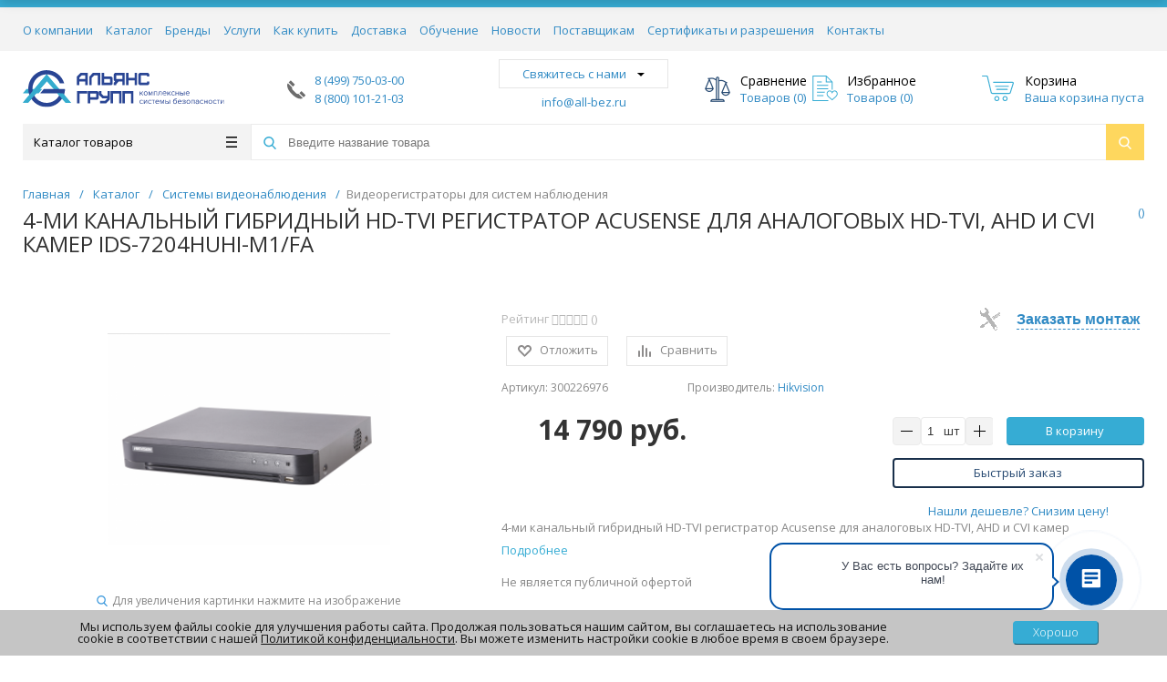

--- FILE ---
content_type: text/html; charset=UTF-8
request_url: https://all-bez.ru/catalog/ids-7204huhi-m1-fa/
body_size: 34140
content:
<!DOCTYPE html>
<html xml:lang="ru" lang="ru" itemscope itemtype="http://schema.org/WebSite">
<head>
	<!-- <meta http-equiv="Cache-Control" content="no-store, no-cache, must-revalidate">
	<meta http-equiv="Pragma" content="no-cache">
	<meta http-equiv="Expires" content="0"> -->
	<title>4-ми канальный гибридный HD-TVI регистратор Acusense для аналоговых HD-TVI, AHD и CVI камер iDS-7204HUHI-M1/FA купить в Москве, цены от Альянс Групп</title>
	<script type="text/javascript">
	   var yaParams = {ipaddress: "18.222.248.27"};
	</script>
	<script type="text/javascript">
	var rsGoPro = rsGoPro || {};
		rsGoPro.options = {},
		rsGoPro.options.owl = {},
		rsGoPro.options.fancybox = {};
	var BX_COOKIE_PREFIX = 'BITRIX_SM_',
		SITE_ID = 's1',
		SITE_DIR = '/',
		SITE_TEMPLATE_PATH = '/bitrix/templates/proopt_default',
		SITE_CATALOG_PATH = 'catalog',
		RSGoPro_Adaptive = 'true',
		RSGoPro_FancyCloseDelay = 1000,
		RSGoPro_FancyReloadPageAfterClose = false,
		RSGoPro_FancyOptionsBase = {},
		RSGoPro_OFFERS = {},
		RSGoPro_VIEWED = {},
		RSGoPro_FAVORITE = {},
		RSGoPro_COMPARE = {},
		RSGoPro_INBASKET = {},
		RSGoPro_BASKET = {},
		RSGoPro_STOCK = {},
		RSGoPro_Pictures = {},
		RSGoPro_PHONETABLET = "N",
        RSGoPro_PhoneMask = '+7 (999) 999-9999',
		rsGoProActionVariableName = 'rs_action',
		rsGoProProductIdVariableName = 'rs_id',
		rsGoProLicenseWorkLink = '';
	</script>

	<meta http-equiv="Content-Type" content="text/html; charset=UTF-8" />
<meta name="keywords" content="4-ми канальный гибридный hd-tvi регистратор acusense для аналоговых hd-tvi, ahd и cvi камер ids-7204huhi-m1/fa, hikvision" />
<meta name="description" content="Специальные цены и защита проектов интеграторам на 4-ми канальный гибридный HD-TVI регистратор Acusense для аналоговых HD-TVI, AHD и CVI камер iDS-7204HUHI-M1/FA в интернет-магазине All-bez.ru. Лучшие российские и зарубежные бренды, новинки! Доставка по России и Москве." />
<link rel="canonical" href="https://all-bez.ru:443/catalog/ids-7204huhi-m1-fa/" />
<link href="/bitrix/js/ui/design-tokens/dist/ui.design-tokens.min.css?174341824423463" type="text/css"  rel="stylesheet" />
<link href="/bitrix/js/ui/fonts/opensans/ui.font.opensans.min.css?17434182452320" type="text/css"  rel="stylesheet" />
<link href="/bitrix/js/main/popup/dist/main.popup.bundle.min.css?174341824026598" type="text/css"  rel="stylesheet" />
<link href="/bitrix/css/main/bootstrap.min.css?1743418213121326" type="text/css"  rel="stylesheet" />
<link href="/bitrix/css/main/font-awesome.min.css?174341821323748" type="text/css"  rel="stylesheet" />
<link href="/bitrix/cache/css/s1/proopt_default/page_1a07a40869c8dc20faf6cc56b37d9d24/page_1a07a40869c8dc20faf6cc56b37d9d24_v1.css?1766829880315" type="text/css"  rel="stylesheet" />
<link href="/bitrix/cache/css/s1/proopt_default/template_d9dca2fac3f688b51e230f622afaf784/template_d9dca2fac3f688b51e230f622afaf784_v1.css?1766829880497872" type="text/css"  data-template-style="true" rel="stylesheet" />
<script>if(!window.BX)window.BX={};if(!window.BX.message)window.BX.message=function(mess){if(typeof mess==='object'){for(let i in mess) {BX.message[i]=mess[i];} return true;}};</script>
<script>(window.BX||top.BX).message({"JS_CORE_LOADING":"Загрузка...","JS_CORE_NO_DATA":"- Нет данных -","JS_CORE_WINDOW_CLOSE":"Закрыть","JS_CORE_WINDOW_EXPAND":"Развернуть","JS_CORE_WINDOW_NARROW":"Свернуть в окно","JS_CORE_WINDOW_SAVE":"Сохранить","JS_CORE_WINDOW_CANCEL":"Отменить","JS_CORE_WINDOW_CONTINUE":"Продолжить","JS_CORE_H":"ч","JS_CORE_M":"м","JS_CORE_S":"с","JSADM_AI_HIDE_EXTRA":"Скрыть лишние","JSADM_AI_ALL_NOTIF":"Показать все","JSADM_AUTH_REQ":"Требуется авторизация!","JS_CORE_WINDOW_AUTH":"Войти","JS_CORE_IMAGE_FULL":"Полный размер"});</script>

<script src="/bitrix/js/main/core/core.min.js?1743418236225422"></script>

<script>BX.Runtime.registerExtension({"name":"main.core","namespace":"BX","loaded":true});</script>
<script>BX.setJSList(["\/bitrix\/js\/main\/core\/core_ajax.js","\/bitrix\/js\/main\/core\/core_promise.js","\/bitrix\/js\/main\/polyfill\/promise\/js\/promise.js","\/bitrix\/js\/main\/loadext\/loadext.js","\/bitrix\/js\/main\/loadext\/extension.js","\/bitrix\/js\/main\/polyfill\/promise\/js\/promise.js","\/bitrix\/js\/main\/polyfill\/find\/js\/find.js","\/bitrix\/js\/main\/polyfill\/includes\/js\/includes.js","\/bitrix\/js\/main\/polyfill\/matches\/js\/matches.js","\/bitrix\/js\/ui\/polyfill\/closest\/js\/closest.js","\/bitrix\/js\/main\/polyfill\/fill\/main.polyfill.fill.js","\/bitrix\/js\/main\/polyfill\/find\/js\/find.js","\/bitrix\/js\/main\/polyfill\/matches\/js\/matches.js","\/bitrix\/js\/main\/polyfill\/core\/dist\/polyfill.bundle.js","\/bitrix\/js\/main\/core\/core.js","\/bitrix\/js\/main\/polyfill\/intersectionobserver\/js\/intersectionobserver.js","\/bitrix\/js\/main\/lazyload\/dist\/lazyload.bundle.js","\/bitrix\/js\/main\/polyfill\/core\/dist\/polyfill.bundle.js","\/bitrix\/js\/main\/parambag\/dist\/parambag.bundle.js"]);
</script>
<script>BX.Runtime.registerExtension({"name":"ui.dexie","namespace":"BX.Dexie3","loaded":true});</script>
<script>BX.Runtime.registerExtension({"name":"ls","namespace":"window","loaded":true});</script>
<script>BX.Runtime.registerExtension({"name":"fx","namespace":"window","loaded":true});</script>
<script>BX.Runtime.registerExtension({"name":"fc","namespace":"window","loaded":true});</script>
<script>BX.Runtime.registerExtension({"name":"ui.design-tokens","namespace":"window","loaded":true});</script>
<script>BX.Runtime.registerExtension({"name":"ui.fonts.opensans","namespace":"window","loaded":true});</script>
<script>BX.Runtime.registerExtension({"name":"main.popup","namespace":"BX.Main","loaded":true});</script>
<script>BX.Runtime.registerExtension({"name":"popup","namespace":"window","loaded":true});</script>
<script>BX.Runtime.registerExtension({"name":"rs_core","namespace":"window","loaded":true});</script>
<script>BX.Runtime.registerExtension({"name":"rs_color","namespace":"window","loaded":true});</script>
<script>BX.Runtime.registerExtension({"name":"redsign.tuning","namespace":"window","loaded":true});</script>
<script>(window.BX||top.BX).message({"LANGUAGE_ID":"ru","FORMAT_DATE":"DD.MM.YYYY","FORMAT_DATETIME":"DD.MM.YYYY HH:MI:SS","COOKIE_PREFIX":"BITRIX_SM","SERVER_TZ_OFFSET":"10800","UTF_MODE":"Y","SITE_ID":"s1","SITE_DIR":"\/","USER_ID":"","SERVER_TIME":1768752111,"USER_TZ_OFFSET":0,"USER_TZ_AUTO":"Y","bitrix_sessid":"12e474a7ed89640c321fc1c0c4829212"});</script>


<script  src="/bitrix/cache/js/s1/proopt_default/kernel_main/kernel_main_v1.js?1767083552193434"></script>
<script src="/bitrix/js/ui/dexie/dist/dexie3.bundle.min.js?174341824488274"></script>
<script src="/bitrix/js/main/core/core_ls.min.js?17434182367365"></script>
<script src="/bitrix/js/main/core/core_frame_cache.min.js?174341823611210"></script>
<script src="/bitrix/js/redsign/devfunc/tools.min.js?1752579655851"></script>
<script src="https://www.google.com/recaptcha/api.js?render=6LfHs8EZAAAAANaTHv3QVQGETyFg410MJOIY6nIY"></script>
<script src="/bitrix/js/main/popup/dist/main.popup.bundle.min.js?174341824065824"></script>
<script src="/bitrix/js/main/cphttprequest.min.js?17434182333623"></script>
<script src="/bitrix/js/redsign/devfunc/core.min.js?175257965548"></script>
<script src="/bitrix/js/redsign/devfunc/color.min.js?17525796554531"></script>
<script src="/bitrix/js/redsign/tuning/tuning.min.js?17434182413280"></script>
<script src="/bitrix/js/yandex.metrika/script.js?17434182526603"></script>
<script>BX.setJSList(["\/bitrix\/js\/main\/core\/core_fx.js","\/bitrix\/js\/main\/pageobject\/pageobject.js","\/bitrix\/js\/main\/core\/core_window.js","\/bitrix\/js\/main\/date\/main.date.js","\/bitrix\/js\/main\/core\/core_date.js","\/bitrix\/js\/main\/dd.js","\/bitrix\/js\/main\/core\/core_uf.js","\/bitrix\/js\/main\/core\/core_dd.js","\/bitrix\/js\/main\/core\/core_tooltip.js","\/bitrix\/js\/main\/session.js","\/bitrix\/js\/main\/utils.js","\/bitrix\/templates\/proopt_default\/components\/bitrix\/catalog.element\/gopro_custom\/script.js","\/bitrix\/components\/bitrix\/iblock.vote\/templates\/flat\/script.js","\/bitrix\/templates\/proopt_default\/components\/redsign\/catalog.sorter\/gopro\/script.js","\/bitrix\/templates\/proopt_default\/components\/bitrix\/catalog.section\/gopro\/script.js","\/bitrix\/templates\/proopt_default\/components\/bitrix\/catalog.product.subscribe\/gopro\/script.js","\/bitrix\/templates\/proopt_default\/components\/bitrix\/catalog.section\/gopro_custom\/script.js","\/bitrix\/templates\/proopt_default\/assets\/lib\/jquery\/jquery-3.2.1.min.js","\/bitrix\/templates\/proopt_default\/assets\/lib\/jquery.mousewheel.min.js","\/bitrix\/templates\/proopt_default\/assets\/lib\/jquery.cookie.js","\/bitrix\/templates\/proopt_default\/assets\/lib\/jquery.maskedinput.min.js","\/bitrix\/templates\/proopt_default\/assets\/lib\/owl2-2.2.1\/owl.carousel.min.js","\/bitrix\/templates\/proopt_default\/assets\/lib\/scrollbar\/jquery.scrollbar.min.js","\/bitrix\/templates\/proopt_default\/assets\/lib\/fancybox3\/jquery.fancybox.min.js","\/bitrix\/templates\/proopt_default\/assets\/lib\/scrollto\/jquery.scrollTo.min.js","\/bitrix\/templates\/proopt_default\/assets\/lib\/smoothscroll\/SmoothScroll.js","\/bitrix\/templates\/proopt_default\/assets\/lib\/bootstrap\/bootstrap.min.js","\/bitrix\/templates\/proopt_default\/assets\/lib\/jquery.lazy-master\/jquery.lazy.min.js","\/bitrix\/templates\/proopt_default\/assets\/js\/popup\/script.js","\/bitrix\/templates\/proopt_default\/assets\/js\/glass\/script.js","\/bitrix\/templates\/proopt_default\/assets\/js\/ajaxpages.js","\/bitrix\/templates\/proopt_default\/assets\/js\/script.js","\/bitrix\/templates\/proopt_default\/assets\/js\/offers.js","\/bitrix\/templates\/proopt_default\/assets\/js\/timer.js","\/bitrix\/templates\/proopt_default\/assets\/js\/tabs.js","\/bitrix\/templates\/proopt_default\/assets\/js\/ingevents.4.0.9b.js","\/bitrix\/templates\/proopt_default\/assets\/js\/basket.js","\/bitrix\/templates\/proopt_default\/assets\/js\/personal.js","\/bitrix\/templates\/proopt_default\/custom\/script.js","\/bitrix\/components\/bitrix\/search.title\/script.js","\/bitrix\/templates\/proopt_default\/components\/bitrix\/search.title\/inheader\/script.js","\/bitrix\/templates\/proopt_default\/components\/bitrix\/menu\/fly\/script.js","\/bitrix\/templates\/proopt_default\/components\/bitrix\/menu\/gopro_custom\/vertical2\/script.js","\/bitrix\/templates\/proopt_default\/components\/redsign\/easycart\/gopro\/script.js"]);</script>
<script>BX.setCSSList(["\/bitrix\/components\/bitrix\/iblock.vote\/templates\/flat\/style.css","\/bitrix\/templates\/proopt_default\/assets\/css\/style.css","\/bitrix\/templates\/proopt_default\/assets\/css\/val_styles.css","\/bitrix\/templates\/proopt_default\/assets\/lib\/fancybox3\/jquery.fancybox.min.css","\/bitrix\/templates\/proopt_default\/assets\/lib\/owl2-2.2.1\/owl.carousel.min.css","\/bitrix\/templates\/proopt_default\/assets\/lib\/scrollbar\/jquery.scrollbar.css","\/bitrix\/templates\/proopt_default\/assets\/js\/glass\/style.css","\/bitrix\/templates\/proopt_default\/custom\/style.css","\/bitrix\/components\/niges\/cookiesaccept\/templates\/.default\/style.css","\/bitrix\/templates\/proopt_default\/styles.css","\/bitrix\/templates\/proopt_default\/template_styles.css","\/include\/tuning\/color.css"]);</script>
<script>
					(function () {
						"use strict";

						var counter = function ()
						{
							var cookie = (function (name) {
								var parts = ("; " + document.cookie).split("; " + name + "=");
								if (parts.length == 2) {
									try {return JSON.parse(decodeURIComponent(parts.pop().split(";").shift()));}
									catch (e) {}
								}
							})("BITRIX_CONVERSION_CONTEXT_s1");

							if (cookie && cookie.EXPIRE >= BX.message("SERVER_TIME"))
								return;

							var request = new XMLHttpRequest();
							request.open("POST", "/bitrix/tools/conversion/ajax_counter.php", true);
							request.setRequestHeader("Content-type", "application/x-www-form-urlencoded");
							request.send(
								"SITE_ID="+encodeURIComponent("s1")+
								"&sessid="+encodeURIComponent(BX.bitrix_sessid())+
								"&HTTP_REFERER="+encodeURIComponent(document.referrer)
							);
						};

						if (window.frameRequestStart === true)
							BX.addCustomEvent("onFrameDataReceived", counter);
						else
							BX.ready(counter);
					})();
				</script>
            <script type="text/javascript">
                window.dataLayerName = 'dataLayer';
                var dataLayerName = window.dataLayerName;
            </script>
            <!-- Yandex.Metrika counter -->
            <script type="text/javascript">
                (function (m, e, t, r, i, k, a) {
                    m[i] = m[i] || function () {
                        (m[i].a = m[i].a || []).push(arguments)
                    };
                    m[i].l = 1 * new Date();
                    k = e.createElement(t), a = e.getElementsByTagName(t)[0], k.async = 1, k.src = r, a.parentNode.insertBefore(k, a)
                })
                (window, document, "script", "https://mc.yandex.ru/metrika/tag.js", "ym");

                ym("16952755", "init", {
                    clickmap: true,
                    trackLinks: true,
                    accurateTrackBounce: true,
                    webvisor: true,
                    ecommerce: dataLayerName,
                    params: {
                        __ym: {
                            "ymCmsPlugin": {
                                "cms": "1c-bitrix",
                                "cmsVersion": "24.0",
                                "pluginVersion": "1.0.10",
                                'ymCmsRip': 1307156932                            }
                        }
                    }
                });

                document.addEventListener("DOMContentLoaded", function() {
                                    });

            </script>
            <!-- /Yandex.Metrika counter -->
                    <script type="text/javascript">
            window.counters = ["16952755"];
        </script>
        
<script>
var RSDevFunc_BasketEndWord_end1 = '';
var RSDevFunc_BasketEndWord_end2 = '';
var RSDevFunc_BasketEndWord_end3 = '';
</script>
<link href="/favicon.ico" rel="shortcut icon"  type="image/x-icon">
<meta http-equiv="X-UA-Compatible" content="IE=edge" />
<meta name="viewport" content="width=device-width, initial-scale=1.0">
<script type="text/javascript" src="//yandex.st/share/share.js" charset="utf-8"></script>
<script src="//yastatic.net/share2/share.js" async="async" charset="utf-8"></script>
<meta name="theme-color" content="#36acd4">
<link href="https://fonts.googleapis.com/css?family=Open+Sans:300,300i,400,400i,600,600i,700,700i,800,800i&amp;subset=cyrillic,cyrillic-ext" rel="stylesheet">
<meta property="gopro:version" content="4.2.1">
<script>var ajaxMessages = {wait:"Загрузка..."}</script>
<script type="text/javascript">
if (window == window.top) {
	document.addEventListener("DOMContentLoaded", function() {
		var div = document.createElement("div"); div.innerHTML = ' <div id="nca-cookiesaccept-line" class="nca-cookiesaccept-line style-3 "> <div id="nca-nca-position-left"id="nca-bar" class="nca-bar nca-style- nca-animation-none nca-position-left"> <div class="nca-cookiesaccept-line-text">Мы используем файлы cookie для улучшения работы сайта. Продолжая пользоваться нашим сайтом, вы соглашаетесь на использование cookie в соответствии с нашей <a href="https://all-bez.ru/about/policy/">Политикой конфиденциальности</a>. Вы можете изменить настройки cookie в любое время в своем браузере. </div> <div><button type="button" id="nca-cookiesaccept-line-accept-btn" onclick="ncaCookieAcceptBtn()" >Хорошо</button></div> </div> </div> ';
		document.body.appendChild(div);
	});
}
function ncaCookieAcceptBtn(){ 
	var alertWindow = document.getElementById("nca-cookiesaccept-line"); alertWindow.remove();
	var cookie_string = "NCA_COOKIE_ACCEPT_1" + "=" + escape("Y"); 
	var expires = new Date((new Date).getTime() + (1000 * 60 * 60 * 24 * 1500)); 
	cookie_string += "; expires=" + expires.toUTCString(); 
	cookie_string += "; path=" + escape ("/"); 
	document.cookie = cookie_string; 	
}
function ncaCookieAcceptCheck(){
	var closeCookieValue = "N"; 
	var value = "; " + document.cookie;
	var parts = value.split("; " + "NCA_COOKIE_ACCEPT_1" + "=");
	if (parts.length == 2) { 
		closeCookieValue = parts.pop().split(";").shift(); 
	}
	if(closeCookieValue != "Y") { 
		/*document.head.insertAdjacentHTML("beforeend", "<style>#nca-cookiesaccept-line {display:flex}</style>")*/
	} else { 
		document.head.insertAdjacentHTML("beforeend", "<style>#nca-cookiesaccept-line {display:none}</style>")
	}
}
ncaCookieAcceptCheck();
</script>
 <style> .nca-cookiesaccept-line { box-sizing: border-box !important; margin: 0 !important; border: none !important; width: 100% !important; min-height: 10px !important; max-height: 250px !important; display: block; clear: both !important; padding: 12px !important; position: fixed; bottom: 0px !important; opacity: 1; transform: translateY(0%); z-index: 99999; } .nca-cookiesaccept-line > div { display: flex; align-items: center; } .nca-cookiesaccept-line > div > div { padding-left: 5%; padding-right: 5%; } .nca-cookiesaccept-line a { color: inherit; text-decoration:underline; } @media screen and (max-width:767px) { .nca-cookiesaccept-line > div > div { padding-left: 1%; padding-right: 1%; } } </style> 
<meta property="og:type" content="website">
<meta property="twitter:card" content="summary">
<meta property="og:site_name" content="all-bez.ru">
<meta property="og:url" content="/catalog/ids-7204huhi-m1-fa/">
<meta property="og:title" content="4-ми канальный гибридный HD-TVI регистратор Acusense для аналоговых HD-TVI, AHD и CVI камер iDS-7204HUHI-M1/FA купить в Москве, цены от Альянс Групп">
<meta property="og:description" content="Специальные цены и защита проектов интеграторам на 4-ми канальный гибридный HD-TVI регистратор Acusense для аналоговых HD-TVI, AHD и CVI камер iDS-7204HUHI-M1/FA в интернет-магазине All-bez.ru. Лучшие российские и зарубежные бренды, новинки! Доставка по России и Москве.">
<meta property="og:image" content="https://all-bez.ru/upload/iblock/259/sn6vrgddflww08y7rh2b5ukoncw7wnt1.png">
<script>window[window.dataLayerName] = window[window.dataLayerName] || [];</script>



<script  src="/bitrix/cache/js/s1/proopt_default/template_ee7d5f63ccabc9228101ea140ab95da9/template_ee7d5f63ccabc9228101ea140ab95da9_v1.js?1766829880380937"></script>
<script  src="/bitrix/cache/js/s1/proopt_default/page_c64e4d50a43affb420cd4382c1a2e5e7/page_c64e4d50a43affb420cd4382c1a2e5e7_v1.js?176682988044232"></script>
<script>var _ba = _ba || []; _ba.push(["aid", "88ab079622d4d5448caabc34f7fcd5bc"]); _ba.push(["host", "all-bez.ru"]); _ba.push(["ad[ct][item]", "[base64]"]);_ba.push(["ad[ct][user_id]", function(){return BX.message("USER_ID") ? BX.message("USER_ID") : 0;}]);_ba.push(["ad[ct][recommendation]", function() {var rcmId = "";var cookieValue = BX.getCookie("BITRIX_SM_RCM_PRODUCT_LOG");var productId = 91835;var cItems = [];var cItem;if (cookieValue){cItems = cookieValue.split(".");}var i = cItems.length;while (i--){cItem = cItems[i].split("-");if (cItem[0] == productId){rcmId = cItem[1];break;}}return rcmId;}]);_ba.push(["ad[ct][v]", "2"]);(function() {var ba = document.createElement("script"); ba.type = "text/javascript"; ba.async = true;ba.src = (document.location.protocol == "https:" ? "https://" : "http://") + "bitrix.info/ba.js";var s = document.getElementsByTagName("script")[0];s.parentNode.insertBefore(ba, s);})();</script>


    <script type="text/javascript">
    BX.message({
		"RSGOPRO_JS_TO_MACH_CLICK_LIKES": 'Вы слишком много кликаете, отдохните немного',
		"RSGOPRO_IN_STOCK_ISSET": 'Есть',
		"LICENSE_WORK_LINK": '',
		"LICENSE_WORK_LINK_PART1": 'Отправляя форму вы соглашаетесь',
		"LICENSE_WORK_LINK_PART2": 'на обработку персональных данных',
	});
    </script>

<script type="text/javascript">
var __cs = __cs || [];
__cs.push(["setCsAccount", "deA7gWG7gEVMbQT1vuLQXHtb9it_SaHV"]);
</script>
<!-- <script type="text/javascript" async src="https://app.comagic.ru/static/cs.min.js"></script> -->
<meta property="og:image" content="https://all-bez.ru/upload/logo/logo4.jpg">
<meta property="og:image:width" content="968">
<meta property="og:image:height" content="504">

</head>
<body class="rsgopro adaptive prop_option_line_through circular tpanel1 header_type1 menu_vertical2  header-fly__body-padding ">

        
	<div id="panel"></div>
    
    <div id="svg-icons" style="display: none;"></div>
    
	<div class="body" itemscope itemtype="http://schema.org/WebPage"><!-- body -->

		<!-- header type -->
		
<!-- header fly -->
<div id="header-fly" class="header-fly js-header-fly text-left b-mmenu hidden-print">
	<!-- fly__shadow --><div class="header-fly__shadow">
		
	<div class="centering header-fly__white-bg"><div class="centeringin clearfix"><div class="header-fly__panel">

	<div class="header-fly__block logo logo-left hidden-xs">
<a href="/"><a href="/"><img src="/upload/logo/logo.svg" ></a>
</a>
		</div>
		<div class="header-fly__block header-fly__menu">
			<div class="hamburger js-hamburger js-fly-menu js-fly-menu-parent"><div class="hamburger-box"><div class="hamburger-inner"></div></div><span class="hamburger-name hidden-xs">Меню</span></div>
		</div>
		<div class="header-fly__block logo logo-center visible-xs">
<a href="/"><a href="/"><img src="/upload/logo/logo.svg" ></a>
</a>
		</div>
		<div class="header-fly__block phone link-dashed hidden-xs">
<a class="comagic_phone" href="tel:84997500300">8 (499) 750-03-00</a><br>
<a href="tel:88001012103">8 (800) 101-21-03</a><br>
		</div>
		<div class="header-fly__block callback link-dashed hidden-xs">
<a class="fancyajax fancybox.ajax recall" href="/include/popup/recall/?AJAX_CALL=Y" title="Заказать звонок">Заказать звонок</a>
		</div>
		<div class="header-fly__block search">


		<ul class="nav navbar-nav navbar-border-bottom navbar-right list-unstyled search-bar js-search-bar js-search-bar-mobile">
		<li>
			<span class="searchinhead__btn js-show-search-bar"><svg class="svg-icon"><use xmlns:xlink="http://www.w3.org/1999/xlink" xlink:href="#svg-search"></use></svg></span>
			<div class="search-open open js-search-open js-mobile">
	
	<div id="title-search-fly" class="searchinhead nowrap js-pseudo-focus-blur">
		<form class="js-form" action="/search/" data-starthidden="N" data-showsearchbar="1" data-window-width-jsopenser="992">
			<div class="searchinhead__flex">
				<label class="searchinhead__flexbox searchinhead__zoom js-pseudo-border-top js-pseudo-border-bottom js-pseudo-border-left" for="submit_search_title_XdqEv1"><svg class="svg-icon"><use xmlns:xlink="http://www.w3.org/1999/xlink" xlink:href="#svg-search"></use></svg></label>
				<div class="searchinhead__flexbox searchinhead__aroundtext js-pseudo-border-top js-pseudo-border-bottom"><input id="title-search-input-fly" class="searchinhead__input js-pseudo-focus-blur-input" type="text" name="q" value="" size="40" maxlength="50" autocomplete="off" placeholder="Введите название товара" /></div>
				<input class="nonep" type="submit" name="s" id="submit_search_title_XdqEv1" value="Поиск" />
				<label class="searchinhead__flexbox searchinhead__enter" for="submit_search_title_XdqEv1"><svg class="svg-icon"><use xmlns:xlink="http://www.w3.org/1999/xlink" xlink:href="#svg-search"></use></svg></label>
			</div>
		</form>
	</div>

				</div>
		</li>
	</ul>
	

		</div>
	</div></div></div>

	</div><!-- /fly__shadow -->

	<!-- fly shade --><div class="header-fly__menu-shade js-menu-shade">

<!-- personal panel --><div class="header-fly__personal header-fly__white-bg hidden-sm hidden-md hidden-lg">
<span class="header-fly__block auth">

<span class="authinhead2" id="inheadauthform_iIjGFB">
    <!--'start_frame_cache_inheadauthform_iIjGFB'-->                    <span class="guest"><span class="authinhead2__icon"><svg class="svg-icon"><use xmlns:xlink="http://www.w3.org/1999/xlink" xlink:href="#svg-4x-lock"></use></svg></span><a href="/auth/">Вход</a></span>
        
    <!--'end_frame_cache_inheadauthform_iIjGFB'--></span>
</span>
<span class="header-fly__block compare">
<!--'start_frame_cache_compare'-->
<a class="compare" href="/catalog/compare/"><svg class="svg-icon svg-icon-header"><use xmlns:xlink="http://www.w3.org/1999/xlink" xlink:href="#svg-4x-compare"></use></svg><span class="js-compare-prod-count header__circle"></span></a>

<!--'end_frame_cache_compare'--></span>
<span class="header-fly__block favorite">

<a class="favorite" href="/personal/favorite/"><svg class="svg-icon svg-icon-header"><use xmlns:xlink="http://www.w3.org/1999/xlink" xlink:href="#svg-4x-favorite"></use></svg><span class="js-favorite-prod-count header__circle">0</span></a>

</span>
<span class="header-fly__block basket">

<a class="basketline" href="/personal/cart/"><svg class="svg-icon svg-icon-header"><use xmlns:xlink="http://www.w3.org/1999/xlink" xlink:href="#svg-4x-cart"></use></svg><span class="hidden-xs hidden-sm">Корзина</span> <span class="js-basket-prod-count header__circle">0</span></a>

<script>
	RSGoPro_INBASKET = [];
	RSGoPro_BASKET.allSum_FORMATED = "0 руб.";
</script>
</span>
</div><!-- /personal panel -->

<!-- catalog menu --><div class="header-fly__catalog-menu js-fly-menu-children" data-count-subopen="0">

<ul class="fly-menu fly-menu__ul dropdown-menu list-unstyled js-fly-menu__parent-ul">
		
									<li class="fly-menu__li js-fly-menu__parent-li"><a href="/catalog/sistemy_okhranno_pozharnoy_signalizatsii/" class="js-fly-menu__open-sub "><span>Системы охранно-пожарной сигнализации</span><svg class="svg-icon arrow"><use xmlns:xlink="http://www.w3.org/1999/xlink" xlink:href="#svg-arrow-linear-right"></use></svg></a>
					<ul class="fly-menu__ul fly-menu__sub-menu js-fly-menu__parent-ul dropdown-menu list-unstyled"><li class="fly-menu__li visible-xs js-fly-menu__back"><a href="#"><svg class="svg-icon back"><use xmlns:xlink="http://www.w3.org/1999/xlink" xlink:href="#svg-4x-arrow-back"></use></svg>Назад</a></li><li class="fly-menu__li visible-xs fly-menu__duplication-name"><a href="/catalog/sistemy_okhranno_pozharnoy_signalizatsii/"><span>Системы охранно-пожарной сигнализации</span></a></li>
							
									<li class="fly-menu__li"><a href="/catalog/sistemy_okhranno_pozharnoy_signalizatsii/priemno_kontrolnye_pribory/" ><span>Приемно-контрольные приборы</span></a></li>
							
									<li class="fly-menu__li"><a href="/catalog/sistemy_okhranno_pozharnoy_signalizatsii/pozharnye_izveshchateli/" ><span>Пожарные извещатели</span></a></li>
							
									<li class="fly-menu__li"><a href="/catalog/sistemy_okhranno_pozharnoy_signalizatsii/izveshchateli_okhrannye/" ><span>Охранные извещатели</span></a></li>
							
									<li class="fly-menu__li"><a href="/catalog/sistemy_okhranno_pozharnoy_signalizatsii/opoveshchateli/" ><span>Оповещатели</span></a></li>
							
									<li class="fly-menu__li"><a href="/catalog/sistemy_okhranno_pozharnoy_signalizatsii/moduli-upravleniya/" ><span>Модули управления ОПС</span></a></li>
							
									<li class="fly-menu__li"><a href="/catalog/sistemy_okhranno_pozharnoy_signalizatsii/programmnoe-obespechenie-dlya-ops/" ><span>Программное обеспечение для ОПС</span></a></li>
							
									<li class="fly-menu__li"><a href="/catalog/sistemy_okhranno_pozharnoy_signalizatsii/testovoe_i_servisnoe_oborudovanie/" ><span>Тестовое и сервисное оборудование</span></a></li>
							
									<li class="fly-menu__li"><a href="/catalog/sistemy_okhranno_pozharnoy_signalizatsii/barer-iskrozashchity/" ><span>Барьер искрозащиты</span></a></li>
							
									<li class="fly-menu__li"><a href="/catalog/sistemy_okhranno_pozharnoy_signalizatsii/izveshchateli_avariynye/" ><span>Извещатели аварийные</span></a></li>
							
									<li class="fly-menu__li"><a href="/catalog/sistemy_okhranno_pozharnoy_signalizatsii/kommutatsionnye-izdeliya/" ><span>Коммутационные изделия</span></a></li>
							
									<li class="fly-menu__li"><a href="/catalog/sistemy_okhranno_pozharnoy_signalizatsii/priemno-kontrolnye-pribory-pozharnye/" ><span>Пожарные приемно-контрольные приборы для сигнализации</span></a></li>
							
									<li class="fly-menu__li"><a href="/catalog/sistemy_okhranno_pozharnoy_signalizatsii/radiokanalnye-sistemy/" ><span>Радиоканальные системы</span></a></li>
							
									<li class="fly-menu__li"><a href="/catalog/sistemy_okhranno_pozharnoy_signalizatsii/raznoe/" ><span>Разное</span></a></li>
							
									<li class="fly-menu__li"><a href="/catalog/sistemy_okhranno_pozharnoy_signalizatsii/sistemy-peredachi-izveshcheniy/" ><span>Системы передачи извещений</span></a></li>
										</ul></li>		
									<li class="fly-menu__li js-fly-menu__parent-li"><a href="/catalog/sistemy-videonablyudeniya/" class="js-fly-menu__open-sub "><span>Системы видеонаблюдения</span><svg class="svg-icon arrow"><use xmlns:xlink="http://www.w3.org/1999/xlink" xlink:href="#svg-arrow-linear-right"></use></svg></a>
					<ul class="fly-menu__ul fly-menu__sub-menu js-fly-menu__parent-ul dropdown-menu list-unstyled"><li class="fly-menu__li visible-xs js-fly-menu__back"><a href="#"><svg class="svg-icon back"><use xmlns:xlink="http://www.w3.org/1999/xlink" xlink:href="#svg-4x-arrow-back"></use></svg>Назад</a></li><li class="fly-menu__li visible-xs fly-menu__duplication-name"><a href="/catalog/sistemy-videonablyudeniya/"><span>Системы видеонаблюдения</span></a></li>
							
									<li class="fly-menu__li"><a href="/catalog/sistemy-videonablyudeniya/videokamery/" ><span>Камеры видеонаблюдения</span></a></li>
							
									<li class="fly-menu__li"><a href="/catalog/sistemy-videonablyudeniya/obektivy/" ><span>Объективы для камер видеонаблюдения</span></a></li>
							
									<li class="fly-menu__li"><a href="/catalog/sistemy-videonablyudeniya/servery-dlya-videonabludeniya/" ><span>Серверы для видеонаблюдения</span></a></li>
							
									<li class="fly-menu__li"><a href="/catalog/sistemy-videonablyudeniya/monitory/" ><span>Мониторы для видеонаблюдения</span></a></li>
							
									<li class="fly-menu__li"><a href="/catalog/sistemy-videonablyudeniya/termokozhukhi/" ><span>Термокожухи для видеокамер</span></a></li>
							
									<li class="fly-menu__li"><a href="/catalog/sistemy-videonablyudeniya/zhestkie-diski-dlya-videonablyudeniya/" ><span>Жесткие диски для видеонаблюдения</span></a></li>
							
									<li class="fly-menu__li"><a href="/catalog/sistemy-videonablyudeniya/priem_i_peredacha_video_i_audio_signalov/" ><span>Оборудование для передачи видеосигнала</span></a></li>
							
									<li class="fly-menu__li"><a href="/catalog/sistemy-videonablyudeniya/programmnoe_obespechenie/" ><span>Программное обеспечение для видеонаблюдения</span></a></li>
							
									<li class="fly-menu__li"><a href="/catalog/sistemy-videonablyudeniya/raznoe/" ><span>Аксессуары для видеонаблюдения</span></a></li>
							
									<li class="fly-menu__li"><a href="/catalog/sistemy-videonablyudeniya/videoregistratory/" ><span>Видеорегистраторы</span></a></li>
							
									<li class="fly-menu__li"><a href="/catalog/sistemy-videonablyudeniya/produkty-i-resheniya-iss/" ><span>Продукты и решения ISS</span></a></li>
							
									<li class="fly-menu__li"><a href="/catalog/sistemy-videonablyudeniya/sistemy-molniezashchity-i-zazemleniya/" ><span>Системы молниезащиты и заземления</span></a></li>
							
									<li class="fly-menu__li"><a href="/catalog/sistemy-videonablyudeniya/testovoe-oborudovanie/" ><span>Тестовое оборудование</span></a></li>
										</ul></li>		
									<li class="fly-menu__li js-fly-menu__parent-li"><a href="/catalog/sistemy_kontrolya_i_upravleniya_dostupom/" class="js-fly-menu__open-sub "><span>Системы контроля и управления доступом</span><svg class="svg-icon arrow"><use xmlns:xlink="http://www.w3.org/1999/xlink" xlink:href="#svg-arrow-linear-right"></use></svg></a>
					<ul class="fly-menu__ul fly-menu__sub-menu js-fly-menu__parent-ul dropdown-menu list-unstyled"><li class="fly-menu__li visible-xs js-fly-menu__back"><a href="#"><svg class="svg-icon back"><use xmlns:xlink="http://www.w3.org/1999/xlink" xlink:href="#svg-4x-arrow-back"></use></svg>Назад</a></li><li class="fly-menu__li visible-xs fly-menu__duplication-name"><a href="/catalog/sistemy_kontrolya_i_upravleniya_dostupom/"><span>Системы контроля и управления доступом</span></a></li>
							
									<li class="fly-menu__li"><a href="/catalog/sistemy_kontrolya_i_upravleniya_dostupom/apk-bastion-2/" ><span>АПК Бастион-2</span></a></li>
							
									<li class="fly-menu__li"><a href="/catalog/sistemy_kontrolya_i_upravleniya_dostupom/schityvateli/" ><span>Считыватели</span></a></li>
							
									<li class="fly-menu__li"><a href="/catalog/sistemy_kontrolya_i_upravleniya_dostupom/identifikatory/" ><span>Идентификаторы</span></a></li>
							
									<li class="fly-menu__li"><a href="/catalog/sistemy_kontrolya_i_upravleniya_dostupom/kontrolery-skud/" ><span>Контроллеры СКУД</span></a></li>
							
									<li class="fly-menu__li"><a href="/catalog/sistemy_kontrolya_i_upravleniya_dostupom/shlagbaumy/" ><span>Шлагбаумы</span></a></li>
							
									<li class="fly-menu__li"><a href="/catalog/sistemy_kontrolya_i_upravleniya_dostupom/turnikety/" ><span>Турникеты</span></a></li>
							
									<li class="fly-menu__li"><a href="/catalog/sistemy_kontrolya_i_upravleniya_dostupom/domofony/" ><span>Домофоны и переговорные устройства</span></a></li>
							
									<li class="fly-menu__li"><a href="/catalog/sistemy_kontrolya_i_upravleniya_dostupom/knopki-vkhoda-vykhoda/" ><span>Кнопки входа-выхода</span></a></li>
							
									<li class="fly-menu__li"><a href="/catalog/sistemy_kontrolya_i_upravleniya_dostupom/elektromekhanicheskie-zamki-zashchelki-i-dovodchiki/" ><span>Электромеханические замки, защелки и доводчики</span></a></li>
							
									<li class="fly-menu__li"><a href="/catalog/sistemy_kontrolya_i_upravleniya_dostupom/svetofory/" ><span>Светофоры</span></a></li>
							
									<li class="fly-menu__li"><a href="/catalog/sistemy_kontrolya_i_upravleniya_dostupom/programmnoe-obespechenie-skud/" ><span>Программное обеспечение СКУД</span></a></li>
							
									<li class="fly-menu__li"><a href="/catalog/sistemy_kontrolya_i_upravleniya_dostupom/terminal-samostoyatelnoy-registratsii/" ><span>Терминал самостоятельной регистрации</span></a></li>
							
									<li class="fly-menu__li"><a href="/catalog/sistemy_kontrolya_i_upravleniya_dostupom/prochee_oborudovanie/" ><span>Прочее оборудование</span></a></li>
							
									<li class="fly-menu__li"><a href="/catalog/sistemy_kontrolya_i_upravleniya_dostupom/avtomaticheskie-dveri/" ><span>Автоматические двери</span></a></li>
							
									<li class="fly-menu__li"><a href="/catalog/sistemy_kontrolya_i_upravleniya_dostupom/bollardy/" ><span>Болларды</span></a></li>
							
									<li class="fly-menu__li"><a href="/catalog/sistemy_kontrolya_i_upravleniya_dostupom/dorozhnye-blokiratori/" ><span>Дорожные блокираторы</span></a></li>
							
									<li class="fly-menu__li"><a href="/catalog/sistemy_kontrolya_i_upravleniya_dostupom/kodovye-paneli/" ><span>Кодовые панели</span></a></li>
							
									<li class="fly-menu__li"><a href="/catalog/sistemy_kontrolya_i_upravleniya_dostupom/raznoe/" ><span>Разное</span></a></li>
							
									<li class="fly-menu__li"><a href="/catalog/sistemy_kontrolya_i_upravleniya_dostupom/rollety/" ><span>Роллеты</span></a></li>
							
									<li class="fly-menu__li"><a href="/catalog/sistemy_kontrolya_i_upravleniya_dostupom/sistemy-kontrolya-i-upravleniya-dostupom-apollo/" ><span>Системы контроля и управления доступом Apollo</span></a></li>
							
									<li class="fly-menu__li"><a href="/catalog/sistemy_kontrolya_i_upravleniya_dostupom/sistemy-registratsii-i-khraneniya/" ><span>Системы регистрации и хранения</span></a></li>
										</ul></li>		
									<li class="fly-menu__li js-fly-menu__parent-li"><a href="/catalog/sistemy_zvukovoy_translyatsii_i_opoveshcheniya_o_pozhare/" class="js-fly-menu__open-sub "><span>Системы оповещения и управления эвакуацией</span><svg class="svg-icon arrow"><use xmlns:xlink="http://www.w3.org/1999/xlink" xlink:href="#svg-arrow-linear-right"></use></svg></a>
					<ul class="fly-menu__ul fly-menu__sub-menu js-fly-menu__parent-ul dropdown-menu list-unstyled"><li class="fly-menu__li visible-xs js-fly-menu__back"><a href="#"><svg class="svg-icon back"><use xmlns:xlink="http://www.w3.org/1999/xlink" xlink:href="#svg-4x-arrow-back"></use></svg>Назад</a></li><li class="fly-menu__li visible-xs fly-menu__duplication-name"><a href="/catalog/sistemy_zvukovoy_translyatsii_i_opoveshcheniya_o_pozhare/"><span>Системы оповещения и управления эвакуацией</span></a></li>
							
									<li class="fly-menu__li"><a href="/catalog/sistemy_zvukovoy_translyatsii_i_opoveshcheniya_o_pozhare/rechevoe-opoveshchenie/" ><span>Речевое оповещение</span></a></li>
							
									<li class="fly-menu__li"><a href="/catalog/sistemy_zvukovoy_translyatsii_i_opoveshcheniya_o_pozhare/megafony_i_gromkogovoriteli/" ><span>Громкоговорители</span></a></li>
							
									<li class="fly-menu__li"><a href="/catalog/sistemy_zvukovoy_translyatsii_i_opoveshcheniya_o_pozhare/raznoe/" ><span>Аксессуары для систем оповещения</span></a></li>
							
									<li class="fly-menu__li"><a href="/catalog/sistemy_zvukovoy_translyatsii_i_opoveshcheniya_o_pozhare/stoyki_19_dyuymov/" ><span>Оборудование для стойки 19 и 23 дюйма</span></a></li>
							
									<li class="fly-menu__li"><a href="/catalog/sistemy_zvukovoy_translyatsii_i_opoveshcheniya_o_pozhare/akusticheskie-sistemy/" ><span>Акустические системы</span></a></li>
							
									<li class="fly-menu__li"><a href="/catalog/sistemy_zvukovoy_translyatsii_i_opoveshcheniya_o_pozhare/dopolnitelnoe-oborudovanie-dlya-sistem-opoveshcheniya/" ><span>Дополнительное оборудование для систем оповещения</span></a></li>
							
									<li class="fly-menu__li"><a href="/catalog/sistemy_zvukovoy_translyatsii_i_opoveshcheniya_o_pozhare/kabeli-i-razemy/" ><span>Кабели и разъемы для систем оповещения</span></a></li>
							
									<li class="fly-menu__li"><a href="/catalog/sistemy_zvukovoy_translyatsii_i_opoveshcheniya_o_pozhare/mikrofony-i-mikrofonnye-paneli/" ><span>Микрофоны и микрофонные панели</span></a></li>
							
									<li class="fly-menu__li"><a href="/catalog/sistemy_zvukovoy_translyatsii_i_opoveshcheniya_o_pozhare/pribory-upravleniya-opoveshcheniem/" ><span>Приборы управления оповещением</span></a></li>
										</ul></li>		
									<li class="fly-menu__li js-fly-menu__parent-li"><a href="/catalog/sistemy-okhrany-perimetra/" class="js-fly-menu__open-sub "><span>Системы охраны периметра</span><svg class="svg-icon arrow"><use xmlns:xlink="http://www.w3.org/1999/xlink" xlink:href="#svg-arrow-linear-right"></use></svg></a>
					<ul class="fly-menu__ul fly-menu__sub-menu js-fly-menu__parent-ul dropdown-menu list-unstyled"><li class="fly-menu__li visible-xs js-fly-menu__back"><a href="#"><svg class="svg-icon back"><use xmlns:xlink="http://www.w3.org/1999/xlink" xlink:href="#svg-4x-arrow-back"></use></svg>Назад</a></li><li class="fly-menu__li visible-xs fly-menu__duplication-name"><a href="/catalog/sistemy-okhrany-perimetra/"><span>Системы охраны периметра</span></a></li>
							
									<li class="fly-menu__li"><a href="/catalog/sistemy-okhrany-perimetra/bloki-upravleniya/" ><span>Блоки управления</span></a></li>
							
									<li class="fly-menu__li"><a href="/catalog/sistemy-okhrany-perimetra/datchiki-detektory-i-moduli/" ><span>Датчики-детекторы и модули, устанавливаемые на защищаемое ограждение</span></a></li>
							
									<li class="fly-menu__li"><a href="/catalog/sistemy-okhrany-perimetra/moduli-zashchity/" ><span>Модули защиты</span></a></li>
							
									<li class="fly-menu__li"><a href="/catalog/sistemy-okhrany-perimetra/okhrannoe-osveshchenie/" ><span>Охранное освещение</span></a></li>
							
									<li class="fly-menu__li"><a href="/catalog/sistemy-okhrany-perimetra/zashchita-ot-bpla/" ><span>Система и средства защиты, обнаружения и подавления бпла</span></a></li>
										</ul></li>		
									<li class="fly-menu__li js-fly-menu__parent-li"><a href="/catalog/it/" class="js-fly-menu__open-sub "><span>Компьютеры, периферия, сетевое оборудование</span><svg class="svg-icon arrow"><use xmlns:xlink="http://www.w3.org/1999/xlink" xlink:href="#svg-arrow-linear-right"></use></svg></a>
					<ul class="fly-menu__ul fly-menu__sub-menu js-fly-menu__parent-ul dropdown-menu list-unstyled"><li class="fly-menu__li visible-xs js-fly-menu__back"><a href="#"><svg class="svg-icon back"><use xmlns:xlink="http://www.w3.org/1999/xlink" xlink:href="#svg-4x-arrow-back"></use></svg>Назад</a></li><li class="fly-menu__li visible-xs fly-menu__duplication-name"><a href="/catalog/it/"><span>Компьютеры, периферия, сетевое оборудование</span></a></li>
							
									<li class="fly-menu__li"><a href="/catalog/it/servery-brand-i-optsii-22199/" ><span>Серверы (Brand) и опции</span></a></li>
							
									<li class="fly-menu__li"><a href="/catalog/it/servernye-platformy-i-optsii-22229/" ><span>Серверные платформы и опции</span></a></li>
							
									<li class="fly-menu__li"><a href="/catalog/it/kompyutery-i-optsii-22300/" ><span>Компьютеры и опции</span></a></li>
							
									<li class="fly-menu__li"><a href="/catalog/it/noutbuki-i-planshetnye-ustroystva-22337/" ><span>Ноутбуки и планшетные устройства</span></a></li>
							
									<li class="fly-menu__li"><a href="/catalog/it/monitory-televizory-22352/" ><span>Мониторы, телевизоры</span></a></li>
							
									<li class="fly-menu__li"><a href="/catalog/it/printery-skanery-mfu-22362/" ><span>Принтеры, сканеры, МФУ</span></a></li>
							
									<li class="fly-menu__li"><a href="/catalog/it/programmnoe-obespechenie-22383/" ><span>Программное обеспечение</span></a></li>
							
									<li class="fly-menu__li"><a href="/catalog/it/setevoe-oborudovanie-22472/" ><span>Сетевое оборудование</span></a></li>
							
									<li class="fly-menu__li"><a href="/catalog/it/kommunikatsionnye-shkafy-kvm-22538/" ><span>Коммуникационные шкафы, KVM</span></a></li>
							
									<li class="fly-menu__li"><a href="/catalog/it/sistemy-khraneniya-informatsii-22544/" ><span>Системы хранения информации</span></a></li>
							
									<li class="fly-menu__li"><a href="/catalog/it/tr_telefoniya/" ><span>Телефония </span></a></li>
										</ul></li>		
									<li class="fly-menu__li js-fly-menu__parent-li"><a href="/catalog/elektrooborudovanie/" class="js-fly-menu__open-sub "><span>Электрооборудование</span><svg class="svg-icon arrow"><use xmlns:xlink="http://www.w3.org/1999/xlink" xlink:href="#svg-arrow-linear-right"></use></svg></a>
					<ul class="fly-menu__ul fly-menu__sub-menu js-fly-menu__parent-ul dropdown-menu list-unstyled"><li class="fly-menu__li visible-xs js-fly-menu__back"><a href="#"><svg class="svg-icon back"><use xmlns:xlink="http://www.w3.org/1999/xlink" xlink:href="#svg-4x-arrow-back"></use></svg>Назад</a></li><li class="fly-menu__li visible-xs fly-menu__duplication-name"><a href="/catalog/elektrooborudovanie/"><span>Электрооборудование</span></a></li>
							
									<li class="fly-menu__li"><a href="/catalog/elektrooborudovanie/avariynoe-osveshchenie/" ><span>Аварийное освещение</span></a></li>
							
									<li class="fly-menu__li"><a href="/catalog/elektrooborudovanie/grozozashchita/" ><span>Грозозащита</span></a></li>
							
									<li class="fly-menu__li"><a href="/catalog/elektrooborudovanie/kabel-kanaly-i-aksessuary/" ><span>Кабель-каналы и аксессуары</span></a></li>
							
									<li class="fly-menu__li"><a href="/catalog/elektrooborudovanie/kabelnye-vvody/" ><span>Кабельные вводы</span></a></li>
							
									<li class="fly-menu__li"><a href="/catalog/elektrooborudovanie/metallicheskie-lotki-i-aksessuary/" ><span>Металлические  лотки и аксессуары</span></a></li>
							
									<li class="fly-menu__li"><a href="/catalog/elektrooborudovanie/ognestoykie-resheniya-dkc/" ><span>Огнестойкие решения DKC</span></a></li>
							
									<li class="fly-menu__li"><a href="/catalog/elektrooborudovanie/prochee-oborudovanie/" ><span>Прочее оборудование</span></a></li>
							
									<li class="fly-menu__li"><a href="/catalog/elektrooborudovanie/svetilniki-obshchego-osveshcheniya/" ><span>Светильники общего освещения</span></a></li>
							
									<li class="fly-menu__li"><a href="/catalog/elektrooborudovanie/truby-elektrotekhnicheskie-i-aksessuary/" ><span>Трубы электротехнические и аксессуары</span></a></li>
							
									<li class="fly-menu__li"><a href="/catalog/elektrooborudovanie/elektroustanovochnye-izdeliya/" ><span>Электроустановочные изделия</span></a></li>
										</ul></li>		
									<li class="fly-menu__li js-fly-menu__parent-li"><a href="/catalog/sistemy_pozharotusheniya/" class="js-fly-menu__open-sub "><span>Системы пожаротушения</span><svg class="svg-icon arrow"><use xmlns:xlink="http://www.w3.org/1999/xlink" xlink:href="#svg-arrow-linear-right"></use></svg></a>
					<ul class="fly-menu__ul fly-menu__sub-menu js-fly-menu__parent-ul dropdown-menu list-unstyled"><li class="fly-menu__li visible-xs js-fly-menu__back"><a href="#"><svg class="svg-icon back"><use xmlns:xlink="http://www.w3.org/1999/xlink" xlink:href="#svg-4x-arrow-back"></use></svg>Назад</a></li><li class="fly-menu__li visible-xs fly-menu__duplication-name"><a href="/catalog/sistemy_pozharotusheniya/"><span>Системы пожаротушения</span></a></li>
							
									<li class="fly-menu__li"><a href="/catalog/sistemy_pozharotusheniya/vodyanye/" ><span>Системы водяного пожаротушения</span></a></li>
							
									<li class="fly-menu__li"><a href="/catalog/sistemy_pozharotusheniya/poroshkovye/" ><span>Системы порошкового пожаротушения</span></a></li>
							
									<li class="fly-menu__li"><a href="/catalog/sistemy_pozharotusheniya/dopolnitelnoe-oborudovanie-dlya-pozharotusheniya/" ><span>Дополнительное оборудование для пожаротушения</span></a></li>
							
									<li class="fly-menu__li"><a href="/catalog/sistemy_pozharotusheniya/shkafy_pozharnye/" ><span>Шкафы управления пожарные</span></a></li>
										</ul></li>		
									<li class="fly-menu__li js-fly-menu__parent-li"><a href="/catalog/istochniki_pitaniya/" class="js-fly-menu__open-sub "><span>Источники питания</span><svg class="svg-icon arrow"><use xmlns:xlink="http://www.w3.org/1999/xlink" xlink:href="#svg-arrow-linear-right"></use></svg></a>
					<ul class="fly-menu__ul fly-menu__sub-menu js-fly-menu__parent-ul dropdown-menu list-unstyled"><li class="fly-menu__li visible-xs js-fly-menu__back"><a href="#"><svg class="svg-icon back"><use xmlns:xlink="http://www.w3.org/1999/xlink" xlink:href="#svg-4x-arrow-back"></use></svg>Назад</a></li><li class="fly-menu__li visible-xs fly-menu__duplication-name"><a href="/catalog/istochniki_pitaniya/"><span>Источники питания</span></a></li>
							
									<li class="fly-menu__li"><a href="/catalog/istochniki_pitaniya/akkumulyatory/" ><span>Аккумуляторные батареи</span></a></li>
							
									<li class="fly-menu__li"><a href="/catalog/istochniki_pitaniya/aksessuary_dlya_istochnikov_pitaniya/" ><span>Аксессуары для источников питания</span></a></li>
							
									<li class="fly-menu__li"><a href="/catalog/istochniki_pitaniya/bloki_pitaniya/" ><span>Блоки питания</span></a></li>
							
									<li class="fly-menu__li"><a href="/catalog/istochniki_pitaniya/bloki_rezervnogo_pitaniya/" ><span>Блоки резервного питания</span></a></li>
							
									<li class="fly-menu__li"><a href="/catalog/istochniki_pitaniya/dopolnitelnoe-oborudovanie/" ><span>Дополнительное оборудование</span></a></li>
							
									<li class="fly-menu__li"><a href="/catalog/istochniki_pitaniya/zashchita_ot_skachkov_napryazheniya/" ><span>Защита от скачков напряжения</span></a></li>
							
									<li class="fly-menu__li"><a href="/catalog/istochniki_pitaniya/istochniki_bespereboynogo_pitaniya1/" ><span>Источники бесперебойного питания</span></a></li>
							
									<li class="fly-menu__li"><a href="/catalog/istochniki_pitaniya/istochniki-vtorichnogo-elektropitaniya/" ><span>Источники вторичного электропитания</span></a></li>
							
									<li class="fly-menu__li"><a href="/catalog/istochniki_pitaniya/preobrazovateli_napryazheniya/" ><span>Преобразователи напряжения</span></a></li>
							
									<li class="fly-menu__li"><a href="/catalog/istochniki_pitaniya/stabilizatory_napryazheniya/" ><span>Стабилизаторы напряжения</span></a></li>
							
									<li class="fly-menu__li"><a href="/catalog/istochniki_pitaniya/stabilizirovannye-istochniki-pitaniya/" ><span>Стабилизированные источники питания</span></a></li>
										</ul></li>		
									<li class="fly-menu__li js-fly-menu__parent-li"><a href="/catalog/shkafy-shchity-i-boksy/" class="js-fly-menu__open-sub "><span>Шкафы, щиты и боксы</span><svg class="svg-icon arrow"><use xmlns:xlink="http://www.w3.org/1999/xlink" xlink:href="#svg-arrow-linear-right"></use></svg></a>
					<ul class="fly-menu__ul fly-menu__sub-menu js-fly-menu__parent-ul dropdown-menu list-unstyled"><li class="fly-menu__li visible-xs js-fly-menu__back"><a href="#"><svg class="svg-icon back"><use xmlns:xlink="http://www.w3.org/1999/xlink" xlink:href="#svg-4x-arrow-back"></use></svg>Назад</a></li><li class="fly-menu__li visible-xs fly-menu__duplication-name"><a href="/catalog/shkafy-shchity-i-boksy/"><span>Шкафы, щиты и боксы</span></a></li>
							
									<li class="fly-menu__li"><a href="/catalog/shkafy-shchity-i-boksy/aksessuary-dlya-telekommunikatsionnykh-shkafov-i-stoek-19/" ><span>Аксессуары для телекоммуникационных шкафов и стоек</span></a></li>
							
									<li class="fly-menu__li"><a href="/catalog/shkafy-shchity-i-boksy/aksessuary-k-vsepogodnym-shkafam/" ><span>Аксессуары к всепогодным шкафам</span></a></li>
							
									<li class="fly-menu__li"><a href="/catalog/shkafy-shchity-i-boksy/vsepogodnye-shkafy-/" ><span>Всепогодные шкафы </span></a></li>
							
									<li class="fly-menu__li"><a href="/catalog/shkafy-shchity-i-boksy/dopolnitelnoe-oborudovanie-i-aksessuary-dlya-elektrotekhnicheskikh-shkafov/" ><span>Дополнительное оборудование и аксессуары для электротехнических шкафов</span></a></li>
							
									<li class="fly-menu__li"><a href="/catalog/shkafy-shchity-i-boksy/montazhnye-shkafy-dlya-ibp/" ><span>Монтажные шкафы для ИБП</span></a></li>
							
									<li class="fly-menu__li"><a href="/catalog/shkafy-shchity-i-boksy/stoyki-telekommunikatsionnye-/" ><span>Стойки телекоммуникационные </span></a></li>
							
									<li class="fly-menu__li"><a href="/catalog/shkafy-shchity-i-boksy/ulichnye-uzly-dlya-sistem-videonablyudeniya/" ><span>Уличные шкафы для систем видеонаблюдения</span></a></li>
							
									<li class="fly-menu__li"><a href="/catalog/shkafy-shchity-i-boksy/shkaf-dlya-ustroystv-pozharnoy-avtomatiki/" ><span>Шкаф для устройств пожарной автоматики</span></a></li>
							
									<li class="fly-menu__li"><a href="/catalog/shkafy-shchity-i-boksy/montazhnye-shkafy-klimaticheskoy_zashiti/" ><span>Шкафы климатической защиты</span></a></li>
							
									<li class="fly-menu__li"><a href="/catalog/shkafy-shchity-i-boksy/shkafy-sistem-opoveshcheniya-i-prinadlezhnosti-k-nim/" ><span>Шкафы систем оповещения и принадлежности к ним</span></a></li>
							
									<li class="fly-menu__li"><a href="/catalog/shkafy-shchity-i-boksy/shkafy-telekommunikatsionnye-19/" ><span>Шкафы телекоммуникационные</span></a></li>
							
									<li class="fly-menu__li"><a href="/catalog/shkafy-shchity-i-boksy/elektrotekhnicheskie-shkafy/" ><span>Электротехнические шкафы</span></a></li>
							
									<li class="fly-menu__li"><a href="/catalog/shkafy-shchity-i-boksy/dop-oborudovanie-dlya-montazhnykh-shkafov/" ><span>Доп. оборудование для монтажных шкафов</span></a></li>
										</ul></li>		
									<li class="fly-menu__li js-fly-menu__parent-li"><a href="/catalog/produkty-i-resheniya-flat/" class="js-fly-menu__open-sub "><span>IP-телефония и АТС «ФЛАТ»</span><svg class="svg-icon arrow"><use xmlns:xlink="http://www.w3.org/1999/xlink" xlink:href="#svg-arrow-linear-right"></use></svg></a>
					<ul class="fly-menu__ul fly-menu__sub-menu js-fly-menu__parent-ul dropdown-menu list-unstyled"><li class="fly-menu__li visible-xs js-fly-menu__back"><a href="#"><svg class="svg-icon back"><use xmlns:xlink="http://www.w3.org/1999/xlink" xlink:href="#svg-4x-arrow-back"></use></svg>Назад</a></li><li class="fly-menu__li visible-xs fly-menu__duplication-name"><a href="/catalog/produkty-i-resheniya-flat/"><span>IP-телефония и АТС «ФЛАТ»</span></a></li>
							
									<li class="fly-menu__li"><a href="/catalog/produkty-i-resheniya-flat/flat-oborudovanie/" ><span>ФЛАТ Оборудование</span></a></li>
							
									<li class="fly-menu__li"><a href="/catalog/produkty-i-resheniya-flat/flat-programmnoe-obespechenie/" ><span>ФЛАТ Программное Обеспечение</span></a></li>
						</ul></li></ul></li>
</ul>
</div><!-- /catalog menu -->

<div class="header-fly__footer header-fly__subopen-hide header-fly__white-bg hidden-sm hidden-md hidden-lg">
<span class="header-fly__footer-block"></span>
<span class="header-fly__footer-block">
<a class="comagic_phone" href="tel:84997500300">8 (499) 750-03-00</a><br>
<a href="tel:88001012103">8 (800) 101-21-03</a><br>
</span>
<span class="header-fly__footer-block">
09:00-22:00
</span>
<span class="header-fly__footer-block">
<a class="fancyajax fancybox.ajax recall" href="/include/popup/recall/?AJAX_CALL=Y" title="Заказать звонок">Заказать звонок</a>
</span>
</div>

	</div><!-- /fly shade -->
</div>
<!-- /header fly -->

		
		
<!-- tpanel1 -->
<div id="tpanel" class="tpanel js-tpanel mod-background hidden-print">
	<div class="tline"></div>

	<div class="centering">
		<div class="centeringin clearfix">

<div class="authandlocation nowrap">
<noindex> </noindex>
	</div>

	<nav itemscope="" itemtype="http://schema.org/SiteNavigationElement">
	<div itemprop="about" itemscope="" itemtype="http://schema.org/ItemList" class="tpanel_menu clearfix mobile_hide"><span itemprop="itemListElement" itemscope="" itemtype="http://schema.org/ItemList">
				<a href="/about/" itemprop="url" >О компании</a>
				<meta itemprop="name" content="О компании" />
				</span>
				<span itemprop="itemListElement" itemscope="" itemtype="http://schema.org/ItemList">
				<a href="/catalog/" itemprop="url" class="selected">Каталог</a>
				<meta itemprop="name" content="Каталог" />
				</span><span itemprop="itemListElement" itemscope="" itemtype="http://schema.org/ItemList">
				<a href="/brands/" itemprop="url" >Бренды</a>
				<meta itemprop="name" content="Бренды" />
				</span>
				<span itemprop="itemListElement" itemscope="" itemtype="http://schema.org/ItemList">
				<a href="/uslugi/" itemprop="url" >Услуги</a>
				<meta itemprop="name" content="Услуги" />
				</span>
				<span itemprop="itemListElement" itemscope="" itemtype="http://schema.org/ItemList">
				<a href="/payment/" itemprop="url" >Как купить</a>
				<meta itemprop="name" content="Как купить" />
				</span>
				<span itemprop="itemListElement" itemscope="" itemtype="http://schema.org/ItemList">
				<a href="/delivery/" itemprop="url" >Доставка</a>
				<meta itemprop="name" content="Доставка" />
				</span>
				<span itemprop="itemListElement" itemscope="" itemtype="http://schema.org/ItemList">
				<a href="/obuchenie/" itemprop="url" >Обучение</a>
				<meta itemprop="name" content="Обучение" />
				</span>
				<span itemprop="itemListElement" itemscope="" itemtype="http://schema.org/ItemList">
				<a href="/news/" itemprop="url" >Новости</a>
				<meta itemprop="name" content="Новости" />
				</span>
				<span itemprop="itemListElement" itemscope="" itemtype="http://schema.org/ItemList">
				<a href="/suppliers/" itemprop="url" >Поставщикам</a>
				<meta itemprop="name" content="Поставщикам" />
				</span>
				<span itemprop="itemListElement" itemscope="" itemtype="http://schema.org/ItemList">
				<a href="/about/certs/" itemprop="url" >Сертификаты и разрешения</a>
				<meta itemprop="name" content="Сертификаты и разрешения" />
				</span>
				<span itemprop="itemListElement" itemscope="" itemtype="http://schema.org/ItemList">
				<a href="/contacts/" itemprop="url" >Контакты</a>
				<meta itemprop="name" content="Контакты" />
				</span>
				</div>
		</div>
	</div>
</div>
<!-- /tpanel1 -->
        
		
<!-- header type1 -->
<div id="header" class="header js-header">
	<div class="centering">
		<div class="centeringin clearfix">
			<div class="logo column1">
				<div class="column1inner">
<a href="/"><a href="/"><img src="/upload/logo/logo.svg" ></a>
</a>
				</div>
			</div>
			<div class="phone column1 nowrap">
				<div class="column1inner">
					<svg class="svg-icon"><use xmlns:xlink="http://www.w3.org/1999/xlink" xlink:href="#svg-handphone"></use></svg>
<a class="comagic_phone" href="tel:84997500300">8 (499) 750-03-00</a><br>
<a href="tel:88001012103">8 (800) 101-21-03</a><br>
				</div>
			</div>
			<div class="callback column1 nowrap hidden-print">
				<div class="column1inner1">
<a class="fancyajax fancybox.ajax big" href="/include/popup/nasvyazi/" title="Мы всегда на связи">Свяжитесь с нами<svg class="svg-icon"><use xmlns:xlink="http://www.w3.org/1999/xlink" xlink:href="#svg-arrow-filled-down"></use></svg></a>
        <a href="mailto:info@all-bez.ru" style="border: 0;">info@all-bez.ru</a>
				</div>
			</div>
			<div class="favorite column1 nowrap hidden-print">
				<div class="column1inner">
					<div class="rscompare">
    <a id="inheadcompare" href="/personal/compare/">
        <img src="/upload/compare-header.png" alt="Сравнение" class="svg-icon">
        <div class="title opensansbold">Сравнение</div>
        <div class="descr">Товаров&nbsp;(<span id="compareinfo">0</span>)</div>
    </a>
</div>				</div>
				<div class="column1inner">
<div class="rsfavorite">
	<a id="inheadfavorite" href="/personal/favorite/">
		<!--'start_frame_cache_inheadfavorite'-->			<svg class="svg-icon"><use xmlns:xlink="http://www.w3.org/1999/xlink" xlink:href="#svg-favorite-list"></use></svg>
			<div class="title opensansbold">Избранное</div>
			<div class="descr">Товаров&nbsp;(<span id="favorinfo">0</span>)</div>
		<!--'end_frame_cache_inheadfavorite'-->	</a>
</div>
				</div>
			</div>
			<div class="basket column1 nowrap hidden-print rbz-basket-mob-hidden">
				<div class="column1inner">

<div class="header-basket">
	<a class="header-basket__link" href="/personal/cart/">
		<svg class="svg-icon"><use xmlns:xlink="http://www.w3.org/1999/xlink" xlink:href="#svg-cart-3"></use></svg>
		<div class="header-basket__info">
			<div class="header-basket__title opensansbold">Корзина</div>
			<div id="basketinfo" class="header-basket__descr"><!--'start_frame_cache_basketinfo'-->Ваша корзина пуста<!--'end_frame_cache_basketinfo'--></div>
		</div>
	</a>
</div>
<script>
	RSGoPro_INBASKET = [];
	RSGoPro_BASKET.allSum_FORMATED = "0 руб.";
</script>
				</div>
			</div>
		</div>
	</div>
</div>
<!-- /header type1 -->

		
<!-- menu vertical2 -->
<div id="menu" class="menu js-menu hidden-print">
	<div class="centering">
		<div class="centeringin clearfix">
			<div class="b-mmenu type1">
<div class="catalogmenu2_column q2"><ul class="catalogmenu2 clearfix"><li class="parent"><a href="/catalog/" class="parent">Каталог товаров<svg class="svg-icon menu"><use xmlns:xlink="http://www.w3.org/1999/xlink" xlink:href="#svg-menu"></use></svg></a><ul class="first clearfix lvl1"><li class="first catalogmenu2-icon"><a href="/catalog/sistemy_okhranno_pozharnoy_signalizatsii/" class="first" title="Системы охранно-пожарной сигнализации"><img class="catalogmenu2__icon" src="/upload/iblock/76d/uurq99jd5l9e10ojgr2bfa91udss2ezj.png" alt="" title=""><span>Системы охранно-пожарной сигнализации</span><svg class="svg-icon arrow"><use xmlns:xlink="http://www.w3.org/1999/xlink" xlink:href="#svg-arrow-linear-right"></use></svg></a><ul class="lvl2 lvl2-count-4"><div class="mrow"><a href="/catalog/sistemy_okhranno_pozharnoy_signalizatsii/priemno_kontrolnye_pribory/" class="sub" title="Приемно-контрольные приборы"><span>Приемно-контрольные приборы</span></a></div><div class="mrow"><a href="/catalog/sistemy_okhranno_pozharnoy_signalizatsii/pozharnye_izveshchateli/" class="sub" title="Пожарные извещатели"><span>Пожарные извещатели</span></a></div><div class="mrow"><a href="/catalog/sistemy_okhranno_pozharnoy_signalizatsii/izveshchateli_okhrannye/" class="sub" title="Охранные извещатели"><span>Охранные извещатели</span></a></div><div class="mrow"><a href="/catalog/sistemy_okhranno_pozharnoy_signalizatsii/opoveshchateli/" class="sub" title="Оповещатели"><span>Оповещатели</span></a></div><div class="mrow"><a href="/catalog/sistemy_okhranno_pozharnoy_signalizatsii/moduli-upravleniya/" class="sub" title="Модули управления ОПС"><span>Модули управления ОПС</span></a></div><div class="mrow"><a href="/catalog/sistemy_okhranno_pozharnoy_signalizatsii/programmnoe-obespechenie-dlya-ops/" class="sub" title="Программное обеспечение для ОПС"><span>Программное обеспечение для ОПС</span></a></div><div class="mrow"><a href="/catalog/sistemy_okhranno_pozharnoy_signalizatsii/testovoe_i_servisnoe_oborudovanie/" class="sub" title="Тестовое и сервисное оборудование"><span>Тестовое и сервисное оборудование</span></a></div><div class="mrow"><a href="/catalog/sistemy_okhranno_pozharnoy_signalizatsii/barer-iskrozashchity/" class="sub" title="Барьер искрозащиты"><span>Барьер искрозащиты</span></a></div><div class="mrow"><a href="/catalog/sistemy_okhranno_pozharnoy_signalizatsii/izveshchateli_avariynye/" class="sub" title="Извещатели аварийные"><span>Извещатели аварийные</span></a></div><div class="mrow"><a href="/catalog/sistemy_okhranno_pozharnoy_signalizatsii/kommutatsionnye-izdeliya/" class="sub" title="Коммутационные изделия"><span>Коммутационные изделия</span></a></div><div class="mrow"><a href="/catalog/sistemy_okhranno_pozharnoy_signalizatsii/priemno-kontrolnye-pribory-pozharnye/" class="sub" title="Пожарные приемно-контрольные приборы для сигнализации"><span>Пожарные приемно-контрольные приборы для сигнализации</span></a></div><div class="mrow"><a href="/catalog/sistemy_okhranno_pozharnoy_signalizatsii/radiokanalnye-sistemy/" class="sub" title="Радиоканальные системы"><span>Радиоканальные системы</span></a></div><div class="mrow"><a href="/catalog/sistemy_okhranno_pozharnoy_signalizatsii/raznoe/" class="sub" title="Разное"><span>Разное</span></a></div><div class="mrow"><a href="/catalog/sistemy_okhranno_pozharnoy_signalizatsii/sistemy-peredachi-izveshcheniy/" class="sub" title="Системы передачи извещений"><span>Системы передачи извещений</span></a></div></ul></li><!-- the end --><li class="first catalogmenu2-icon"><a href="/catalog/sistemy-videonablyudeniya/" class="first" title="Системы видеонаблюдения"><img class="catalogmenu2__icon" src="/upload/iblock/f96/yvnnuxd5x1uoat5kh3cdamwm2t6ncw99.png" alt="" title=""><span>Системы видеонаблюдения</span><svg class="svg-icon arrow"><use xmlns:xlink="http://www.w3.org/1999/xlink" xlink:href="#svg-arrow-linear-right"></use></svg></a><ul class="lvl2 lvl2-count-4"><div class="mrow"><a href="/catalog/sistemy-videonablyudeniya/videokamery/" class="sub" title="Камеры видеонаблюдения"><span>Камеры видеонаблюдения</span></a></div><div class="mrow"><a href="/catalog/sistemy-videonablyudeniya/obektivy/" class="sub" title="Объективы для камер видеонаблюдения"><span>Объективы для камер видеонаблюдения</span></a></div><div class="mrow"><a href="/catalog/sistemy-videonablyudeniya/servery-dlya-videonabludeniya/" class="sub" title="Серверы для видеонаблюдения"><span>Серверы для видеонаблюдения</span></a></div><div class="mrow"><a href="/catalog/sistemy-videonablyudeniya/monitory/" class="sub" title="Мониторы для видеонаблюдения"><span>Мониторы для видеонаблюдения</span></a></div><div class="mrow"><a href="/catalog/sistemy-videonablyudeniya/termokozhukhi/" class="sub" title="Термокожухи для видеокамер"><span>Термокожухи для видеокамер</span></a></div><div class="mrow"><a href="/catalog/sistemy-videonablyudeniya/zhestkie-diski-dlya-videonablyudeniya/" class="sub" title="Жесткие диски для видеонаблюдения"><span>Жесткие диски для видеонаблюдения</span></a></div><div class="mrow"><a href="/catalog/sistemy-videonablyudeniya/priem_i_peredacha_video_i_audio_signalov/" class="sub" title="Оборудование для передачи видеосигнала"><span>Оборудование для передачи видеосигнала</span></a></div><div class="mrow"><a href="/catalog/sistemy-videonablyudeniya/programmnoe_obespechenie/" class="sub" title="Программное обеспечение для видеонаблюдения"><span>Программное обеспечение для видеонаблюдения</span></a></div><div class="mrow"><a href="/catalog/sistemy-videonablyudeniya/raznoe/" class="sub" title="Аксессуары для видеонаблюдения"><span>Аксессуары для видеонаблюдения</span></a></div><div class="mrow"><a href="/catalog/sistemy-videonablyudeniya/videoregistratory/" class="sub" title="Видеорегистраторы"><span>Видеорегистраторы</span></a></div><div class="mrow"><a href="/catalog/sistemy-videonablyudeniya/produkty-i-resheniya-iss/" class="sub" title="Продукты и решения ISS"><span>Продукты и решения ISS</span></a></div><div class="mrow"><a href="/catalog/sistemy-videonablyudeniya/sistemy-molniezashchity-i-zazemleniya/" class="sub" title="Системы молниезащиты и заземления"><span>Системы молниезащиты и заземления</span></a></div><div class="mrow"><a href="/catalog/sistemy-videonablyudeniya/testovoe-oborudovanie/" class="sub" title="Тестовое оборудование"><span>Тестовое оборудование</span></a></div></ul></li><!-- the end --><li class="first catalogmenu2-icon"><a href="/catalog/sistemy_kontrolya_i_upravleniya_dostupom/" class="first" title="Системы контроля и управления доступом"><img class="catalogmenu2__icon" src="/upload/iblock/d04/2tnohmzdjhk44p7cv106529pvr25y2d1.png" alt="" title=""><span>Системы контроля и управления доступом</span><svg class="svg-icon arrow"><use xmlns:xlink="http://www.w3.org/1999/xlink" xlink:href="#svg-arrow-linear-right"></use></svg></a><ul class="lvl2 lvl2-count-4"><div class="mrow"><a href="/catalog/sistemy_kontrolya_i_upravleniya_dostupom/apk-bastion-2/" class="sub" title="АПК Бастион-2"><span>АПК Бастион-2</span></a></div><div class="mrow"><a href="/catalog/sistemy_kontrolya_i_upravleniya_dostupom/schityvateli/" class="sub" title="Считыватели"><span>Считыватели</span></a></div><div class="mrow"><a href="/catalog/sistemy_kontrolya_i_upravleniya_dostupom/identifikatory/" class="sub" title="Идентификаторы"><span>Идентификаторы</span></a></div><div class="mrow"><a href="/catalog/sistemy_kontrolya_i_upravleniya_dostupom/kontrolery-skud/" class="sub" title="Контроллеры СКУД"><span>Контроллеры СКУД</span></a></div><div class="mrow"><a href="/catalog/sistemy_kontrolya_i_upravleniya_dostupom/shlagbaumy/" class="sub" title="Шлагбаумы"><span>Шлагбаумы</span></a></div><div class="mrow"><a href="/catalog/sistemy_kontrolya_i_upravleniya_dostupom/turnikety/" class="sub" title="Турникеты"><span>Турникеты</span></a></div><div class="mrow"><a href="/catalog/sistemy_kontrolya_i_upravleniya_dostupom/domofony/" class="sub" title="Домофоны и переговорные устройства"><span>Домофоны и переговорные устройства</span></a></div><div class="mrow"><a href="/catalog/sistemy_kontrolya_i_upravleniya_dostupom/knopki-vkhoda-vykhoda/" class="sub" title="Кнопки входа-выхода"><span>Кнопки входа-выхода</span></a></div><div class="mrow"><a href="/catalog/sistemy_kontrolya_i_upravleniya_dostupom/elektromekhanicheskie-zamki-zashchelki-i-dovodchiki/" class="sub" title="Электромеханические замки, защелки и доводчики"><span>Электромеханические замки, защелки и доводчики</span></a></div><div class="mrow"><a href="/catalog/sistemy_kontrolya_i_upravleniya_dostupom/svetofory/" class="sub" title="Светофоры"><span>Светофоры</span></a></div><div class="mrow"><a href="/catalog/sistemy_kontrolya_i_upravleniya_dostupom/programmnoe-obespechenie-skud/" class="sub" title="Программное обеспечение СКУД"><span>Программное обеспечение СКУД</span></a></div><div class="mrow"><a href="/catalog/sistemy_kontrolya_i_upravleniya_dostupom/terminal-samostoyatelnoy-registratsii/" class="sub" title="Терминал самостоятельной регистрации"><span>Терминал самостоятельной регистрации</span></a></div><div class="mrow"><a href="/catalog/sistemy_kontrolya_i_upravleniya_dostupom/prochee_oborudovanie/" class="sub" title="Прочее оборудование"><span>Прочее оборудование</span></a></div><div class="mrow"><a href="/catalog/sistemy_kontrolya_i_upravleniya_dostupom/avtomaticheskie-dveri/" class="sub" title="Автоматические двери"><span>Автоматические двери</span></a></div><div class="mrow"><a href="/catalog/sistemy_kontrolya_i_upravleniya_dostupom/bollardy/" class="sub" title="Болларды"><span>Болларды</span></a></div><div class="mrow"><a href="/catalog/sistemy_kontrolya_i_upravleniya_dostupom/dorozhnye-blokiratori/" class="sub" title="Дорожные блокираторы"><span>Дорожные блокираторы</span></a></div><div class="mrow"><a href="/catalog/sistemy_kontrolya_i_upravleniya_dostupom/kodovye-paneli/" class="sub" title="Кодовые панели"><span>Кодовые панели</span></a></div><div class="mrow"><a href="/catalog/sistemy_kontrolya_i_upravleniya_dostupom/raznoe/" class="sub" title="Разное"><span>Разное</span></a></div><div class="mrow"><a href="/catalog/sistemy_kontrolya_i_upravleniya_dostupom/rollety/" class="sub" title="Роллеты"><span>Роллеты</span></a></div><div class="mrow"><a href="/catalog/sistemy_kontrolya_i_upravleniya_dostupom/sistemy-kontrolya-i-upravleniya-dostupom-apollo/" class="sub" title="Системы контроля и управления доступом Apollo"><span>Системы контроля и управления доступом Apollo</span></a></div><div class="mrow"><a href="/catalog/sistemy_kontrolya_i_upravleniya_dostupom/sistemy-registratsii-i-khraneniya/" class="sub" title="Системы регистрации и хранения"><span>Системы регистрации и хранения</span></a></div></ul></li><!-- the end --><li class="first catalogmenu2-icon"><a href="/catalog/sistemy_zvukovoy_translyatsii_i_opoveshcheniya_o_pozhare/" class="first" title="Системы оповещения и управления эвакуацией"><img class="catalogmenu2__icon" src="/upload/iblock/c56/c56788b4571451c7b3e2f1ca1b71bfd7.png" alt="" title=""><span>Системы оповещения и управления эвакуацией</span><svg class="svg-icon arrow"><use xmlns:xlink="http://www.w3.org/1999/xlink" xlink:href="#svg-arrow-linear-right"></use></svg></a><ul class="lvl2 lvl2-count-4"><div class="mrow"><a href="/catalog/sistemy_zvukovoy_translyatsii_i_opoveshcheniya_o_pozhare/rechevoe-opoveshchenie/" class="sub" title="Речевое оповещение"><span>Речевое оповещение</span></a></div><div class="mrow"><a href="/catalog/sistemy_zvukovoy_translyatsii_i_opoveshcheniya_o_pozhare/megafony_i_gromkogovoriteli/" class="sub" title="Громкоговорители"><span>Громкоговорители</span></a></div><div class="mrow"><a href="/catalog/sistemy_zvukovoy_translyatsii_i_opoveshcheniya_o_pozhare/raznoe/" class="sub" title="Аксессуары для систем оповещения"><span>Аксессуары для систем оповещения</span></a></div><div class="mrow"><a href="/catalog/sistemy_zvukovoy_translyatsii_i_opoveshcheniya_o_pozhare/stoyki_19_dyuymov/" class="sub" title="Оборудование для стойки 19 и 23 дюйма"><span>Оборудование для стойки 19 и 23 дюйма</span></a></div><div class="mrow"><a href="/catalog/sistemy_zvukovoy_translyatsii_i_opoveshcheniya_o_pozhare/akusticheskie-sistemy/" class="sub" title="Акустические системы"><span>Акустические системы</span></a></div><div class="mrow"><a href="/catalog/sistemy_zvukovoy_translyatsii_i_opoveshcheniya_o_pozhare/dopolnitelnoe-oborudovanie-dlya-sistem-opoveshcheniya/" class="sub" title="Дополнительное оборудование для систем оповещения"><span>Дополнительное оборудование для систем оповещения</span></a></div><div class="mrow"><a href="/catalog/sistemy_zvukovoy_translyatsii_i_opoveshcheniya_o_pozhare/kabeli-i-razemy/" class="sub" title="Кабели и разъемы для систем оповещения"><span>Кабели и разъемы для систем оповещения</span></a></div><div class="mrow"><a href="/catalog/sistemy_zvukovoy_translyatsii_i_opoveshcheniya_o_pozhare/mikrofony-i-mikrofonnye-paneli/" class="sub" title="Микрофоны и микрофонные панели"><span>Микрофоны и микрофонные панели</span></a></div><div class="mrow"><a href="/catalog/sistemy_zvukovoy_translyatsii_i_opoveshcheniya_o_pozhare/pribory-upravleniya-opoveshcheniem/" class="sub" title="Приборы управления оповещением"><span>Приборы управления оповещением</span></a></div></ul></li><!-- the end --><li class="first catalogmenu2-icon"><a href="/catalog/sistemy-okhrany-perimetra/" class="first" title="Системы охраны периметра"><img class="catalogmenu2__icon" src="/upload/iblock/b62/tf59g1ss9usoyxvupusjjb2bdvc8y2id.png" alt="" title=""><span>Системы охраны периметра</span><svg class="svg-icon arrow"><use xmlns:xlink="http://www.w3.org/1999/xlink" xlink:href="#svg-arrow-linear-right"></use></svg></a><ul class="lvl2 lvl2-count-4"><div class="mrow"><a href="/catalog/sistemy-okhrany-perimetra/bloki-upravleniya/" class="sub" title="Блоки управления"><span>Блоки управления</span></a></div><div class="mrow"><a href="/catalog/sistemy-okhrany-perimetra/datchiki-detektory-i-moduli/" class="sub" title="Датчики-детекторы и модули, устанавливаемые на защищаемое ограждение"><span>Датчики-детекторы и модули, устанавливаемые на защищаемое ограждение</span></a></div><div class="mrow"><a href="/catalog/sistemy-okhrany-perimetra/moduli-zashchity/" class="sub" title="Модули защиты"><span>Модули защиты</span></a></div><div class="mrow"><a href="/catalog/sistemy-okhrany-perimetra/okhrannoe-osveshchenie/" class="sub" title="Охранное освещение"><span>Охранное освещение</span></a></div><div class="mrow"><a href="/catalog/sistemy-okhrany-perimetra/zashchita-ot-bpla/" class="sub" title="Система и средства защиты, обнаружения и подавления бпла"><span>Система и средства защиты, обнаружения и подавления бпла</span></a></div></ul></li><!-- the end --><li class="first catalogmenu2-icon"><a href="/catalog/it/" class="first" title="Компьютеры, периферия, сетевое оборудование"><img class="catalogmenu2__icon" src="/upload/iblock/201/3pn3kjidkb4inhzkbsbf05sy83m2ubwx.png" alt="" title=""><span>Компьютеры, периферия, сетевое оборудование</span><svg class="svg-icon arrow"><use xmlns:xlink="http://www.w3.org/1999/xlink" xlink:href="#svg-arrow-linear-right"></use></svg></a><ul class="lvl2 lvl2-count-4"><div class="mrow"><a href="/catalog/it/servery-brand-i-optsii-22199/" class="sub" title="Серверы (Brand) и опции"><span>Серверы (Brand) и опции</span></a></div><div class="mrow"><a href="/catalog/it/servernye-platformy-i-optsii-22229/" class="sub" title="Серверные платформы и опции"><span>Серверные платформы и опции</span></a></div><div class="mrow"><a href="/catalog/it/kompyutery-i-optsii-22300/" class="sub" title="Компьютеры и опции"><span>Компьютеры и опции</span></a></div><div class="mrow"><a href="/catalog/it/noutbuki-i-planshetnye-ustroystva-22337/" class="sub" title="Ноутбуки и планшетные устройства"><span>Ноутбуки и планшетные устройства</span></a></div><div class="mrow"><a href="/catalog/it/monitory-televizory-22352/" class="sub" title="Мониторы, телевизоры"><span>Мониторы, телевизоры</span></a></div><div class="mrow"><a href="/catalog/it/printery-skanery-mfu-22362/" class="sub" title="Принтеры, сканеры, МФУ"><span>Принтеры, сканеры, МФУ</span></a></div><div class="mrow"><a href="/catalog/it/programmnoe-obespechenie-22383/" class="sub" title="Программное обеспечение"><span>Программное обеспечение</span></a></div><div class="mrow"><a href="/catalog/it/setevoe-oborudovanie-22472/" class="sub" title="Сетевое оборудование"><span>Сетевое оборудование</span></a></div><div class="mrow"><a href="/catalog/it/kommunikatsionnye-shkafy-kvm-22538/" class="sub" title="Коммуникационные шкафы, KVM"><span>Коммуникационные шкафы, KVM</span></a></div><div class="mrow"><a href="/catalog/it/sistemy-khraneniya-informatsii-22544/" class="sub" title="Системы хранения информации"><span>Системы хранения информации</span></a></div><div class="mrow"><a href="/catalog/it/tr_telefoniya/" class="sub" title="Телефония "><span>Телефония </span></a></div></ul></li><!-- the end --><li class="first more catalogmenu2-icon"><a href="/catalog/elektrooborudovanie/" class="first" title="Электрооборудование"><img class="catalogmenu2__icon" src="/upload/iblock/94e/1mrjp0g5cwshq45e9png1y1ykwvs4dht.png" alt="" title=""><span>Электрооборудование</span><svg class="svg-icon arrow"><use xmlns:xlink="http://www.w3.org/1999/xlink" xlink:href="#svg-arrow-linear-right"></use></svg></a><ul class="lvl2 lvl2-count-4"><div class="mrow"><a href="/catalog/elektrooborudovanie/avariynoe-osveshchenie/" class="sub" title="Аварийное освещение"><span>Аварийное освещение</span></a></div><div class="mrow"><a href="/catalog/elektrooborudovanie/grozozashchita/" class="sub" title="Грозозащита"><span>Грозозащита</span></a></div><div class="mrow"><a href="/catalog/elektrooborudovanie/kabel-kanaly-i-aksessuary/" class="sub" title="Кабель-каналы и аксессуары"><span>Кабель-каналы и аксессуары</span></a></div><div class="mrow"><a href="/catalog/elektrooborudovanie/kabelnye-vvody/" class="sub" title="Кабельные вводы"><span>Кабельные вводы</span></a></div><div class="mrow"><a href="/catalog/elektrooborudovanie/metallicheskie-lotki-i-aksessuary/" class="sub" title="Металлические  лотки и аксессуары"><span>Металлические  лотки и аксессуары</span></a></div><div class="mrow"><a href="/catalog/elektrooborudovanie/ognestoykie-resheniya-dkc/" class="sub" title="Огнестойкие решения DKC"><span>Огнестойкие решения DKC</span></a></div><div class="mrow"><a href="/catalog/elektrooborudovanie/prochee-oborudovanie/" class="sub" title="Прочее оборудование"><span>Прочее оборудование</span></a></div><div class="mrow"><a href="/catalog/elektrooborudovanie/svetilniki-obshchego-osveshcheniya/" class="sub" title="Светильники общего освещения"><span>Светильники общего освещения</span></a></div><div class="mrow"><a href="/catalog/elektrooborudovanie/truby-elektrotekhnicheskie-i-aksessuary/" class="sub" title="Трубы электротехнические и аксессуары"><span>Трубы электротехнические и аксессуары</span></a></div><div class="mrow"><a href="/catalog/elektrooborudovanie/elektroustanovochnye-izdeliya/" class="sub" title="Электроустановочные изделия"><span>Электроустановочные изделия</span></a></div></ul></li><!-- the end --><li class="first more catalogmenu2-icon"><a href="/catalog/sistemy_pozharotusheniya/" class="first" title="Системы пожаротушения"><img class="catalogmenu2__icon" src="/upload/iblock/716/71606482aa889e66bd10fb3eff5e1c30.png" alt="" title=""><span>Системы пожаротушения</span><svg class="svg-icon arrow"><use xmlns:xlink="http://www.w3.org/1999/xlink" xlink:href="#svg-arrow-linear-right"></use></svg></a><ul class="lvl2 lvl2-count-4"><div class="mrow"><a href="/catalog/sistemy_pozharotusheniya/vodyanye/" class="sub" title="Системы водяного пожаротушения"><span>Системы водяного пожаротушения</span></a></div><div class="mrow"><a href="/catalog/sistemy_pozharotusheniya/poroshkovye/" class="sub" title="Системы порошкового пожаротушения"><span>Системы порошкового пожаротушения</span></a></div><div class="mrow"><a href="/catalog/sistemy_pozharotusheniya/dopolnitelnoe-oborudovanie-dlya-pozharotusheniya/" class="sub" title="Дополнительное оборудование для пожаротушения"><span>Дополнительное оборудование для пожаротушения</span></a></div><div class="mrow"><a href="/catalog/sistemy_pozharotusheniya/shkafy_pozharnye/" class="sub" title="Шкафы управления пожарные"><span>Шкафы управления пожарные</span></a></div></ul></li><!-- the end --><li class="first more catalogmenu2-icon"><a href="/catalog/istochniki_pitaniya/" class="first" title="Источники питания"><img class="catalogmenu2__icon" src="/upload/iblock/528/52801da5594d5762922c0ef81c0d6dba.png" alt="" title=""><span>Источники питания</span><svg class="svg-icon arrow"><use xmlns:xlink="http://www.w3.org/1999/xlink" xlink:href="#svg-arrow-linear-right"></use></svg></a><ul class="lvl2 lvl2-count-4"><div class="mrow"><a href="/catalog/istochniki_pitaniya/akkumulyatory/" class="sub" title="Аккумуляторные батареи"><span>Аккумуляторные батареи</span></a></div><div class="mrow"><a href="/catalog/istochniki_pitaniya/aksessuary_dlya_istochnikov_pitaniya/" class="sub" title="Аксессуары для источников питания"><span>Аксессуары для источников питания</span></a></div><div class="mrow"><a href="/catalog/istochniki_pitaniya/bloki_pitaniya/" class="sub" title="Блоки питания"><span>Блоки питания</span></a></div><div class="mrow"><a href="/catalog/istochniki_pitaniya/bloki_rezervnogo_pitaniya/" class="sub" title="Блоки резервного питания"><span>Блоки резервного питания</span></a></div><div class="mrow"><a href="/catalog/istochniki_pitaniya/dopolnitelnoe-oborudovanie/" class="sub" title="Дополнительное оборудование"><span>Дополнительное оборудование</span></a></div><div class="mrow"><a href="/catalog/istochniki_pitaniya/zashchita_ot_skachkov_napryazheniya/" class="sub" title="Защита от скачков напряжения"><span>Защита от скачков напряжения</span></a></div><div class="mrow"><a href="/catalog/istochniki_pitaniya/istochniki_bespereboynogo_pitaniya1/" class="sub" title="Источники бесперебойного питания"><span>Источники бесперебойного питания</span></a></div><div class="mrow"><a href="/catalog/istochniki_pitaniya/istochniki-vtorichnogo-elektropitaniya/" class="sub" title="Источники вторичного электропитания"><span>Источники вторичного электропитания</span></a></div><div class="mrow"><a href="/catalog/istochniki_pitaniya/preobrazovateli_napryazheniya/" class="sub" title="Преобразователи напряжения"><span>Преобразователи напряжения</span></a></div><div class="mrow"><a href="/catalog/istochniki_pitaniya/stabilizatory_napryazheniya/" class="sub" title="Стабилизаторы напряжения"><span>Стабилизаторы напряжения</span></a></div><div class="mrow"><a href="/catalog/istochniki_pitaniya/stabilizirovannye-istochniki-pitaniya/" class="sub" title="Стабилизированные источники питания"><span>Стабилизированные источники питания</span></a></div></ul></li><!-- the end --><li class="first more catalogmenu2-icon"><a href="/catalog/shkafy-shchity-i-boksy/" class="first" title="Шкафы, щиты и боксы"><img class="catalogmenu2__icon" src="/upload/iblock/3f0/t0b1un2quutlp9bqg7q0odol25fegw9z.png" alt="" title=""><span>Шкафы, щиты и боксы</span><svg class="svg-icon arrow"><use xmlns:xlink="http://www.w3.org/1999/xlink" xlink:href="#svg-arrow-linear-right"></use></svg></a><ul class="lvl2 lvl2-count-4"><div class="mrow"><a href="/catalog/shkafy-shchity-i-boksy/aksessuary-dlya-telekommunikatsionnykh-shkafov-i-stoek-19/" class="sub" title="Аксессуары для телекоммуникационных шкафов и стоек"><span>Аксессуары для телекоммуникационных шкафов и стоек</span></a></div><div class="mrow"><a href="/catalog/shkafy-shchity-i-boksy/aksessuary-k-vsepogodnym-shkafam/" class="sub" title="Аксессуары к всепогодным шкафам"><span>Аксессуары к всепогодным шкафам</span></a></div><div class="mrow"><a href="/catalog/shkafy-shchity-i-boksy/vsepogodnye-shkafy-/" class="sub" title="Всепогодные шкафы "><span>Всепогодные шкафы </span></a></div><div class="mrow"><a href="/catalog/shkafy-shchity-i-boksy/dopolnitelnoe-oborudovanie-i-aksessuary-dlya-elektrotekhnicheskikh-shkafov/" class="sub" title="Дополнительное оборудование и аксессуары для электротехнических шкафов"><span>Дополнительное оборудование и аксессуары для электротехнических шкафов</span></a></div><div class="mrow"><a href="/catalog/shkafy-shchity-i-boksy/montazhnye-shkafy-dlya-ibp/" class="sub" title="Монтажные шкафы для ИБП"><span>Монтажные шкафы для ИБП</span></a></div><div class="mrow"><a href="/catalog/shkafy-shchity-i-boksy/stoyki-telekommunikatsionnye-/" class="sub" title="Стойки телекоммуникационные "><span>Стойки телекоммуникационные </span></a></div><div class="mrow"><a href="/catalog/shkafy-shchity-i-boksy/ulichnye-uzly-dlya-sistem-videonablyudeniya/" class="sub" title="Уличные шкафы для систем видеонаблюдения"><span>Уличные шкафы для систем видеонаблюдения</span></a></div><div class="mrow"><a href="/catalog/shkafy-shchity-i-boksy/shkaf-dlya-ustroystv-pozharnoy-avtomatiki/" class="sub" title="Шкаф для устройств пожарной автоматики"><span>Шкаф для устройств пожарной автоматики</span></a></div><div class="mrow"><a href="/catalog/shkafy-shchity-i-boksy/montazhnye-shkafy-klimaticheskoy_zashiti/" class="sub" title="Шкафы климатической защиты"><span>Шкафы климатической защиты</span></a></div><div class="mrow"><a href="/catalog/shkafy-shchity-i-boksy/shkafy-sistem-opoveshcheniya-i-prinadlezhnosti-k-nim/" class="sub" title="Шкафы систем оповещения и принадлежности к ним"><span>Шкафы систем оповещения и принадлежности к ним</span></a></div><div class="mrow"><a href="/catalog/shkafy-shchity-i-boksy/shkafy-telekommunikatsionnye-19/" class="sub" title="Шкафы телекоммуникационные"><span>Шкафы телекоммуникационные</span></a></div><div class="mrow"><a href="/catalog/shkafy-shchity-i-boksy/elektrotekhnicheskie-shkafy/" class="sub" title="Электротехнические шкафы"><span>Электротехнические шкафы</span></a></div><div class="mrow"><a href="/catalog/shkafy-shchity-i-boksy/dop-oborudovanie-dlya-montazhnykh-shkafov/" class="sub" title="Доп. оборудование для монтажных шкафов"><span>Доп. оборудование для монтажных шкафов</span></a></div></ul></li><!-- the end --><li class="first more lastchild catalogmenu2-icon"><a href="/catalog/produkty-i-resheniya-flat/" class="first" title="IP-телефония и АТС «ФЛАТ»"><img class="catalogmenu2__icon" src="/upload/iblock/0a2/918jieg8ove3ekh14pnne49b2113ycw5.png" alt="" title=""><span>IP-телефония и АТС «ФЛАТ»</span><svg class="svg-icon arrow"><use xmlns:xlink="http://www.w3.org/1999/xlink" xlink:href="#svg-arrow-linear-right"></use></svg></a><ul class="lvl2 lvl2-count-"><div class="mrow"><a href="/catalog/produkty-i-resheniya-flat/flat-oborudovanie/" class="sub" title="ФЛАТ Оборудование"><span>ФЛАТ Оборудование</span></a></div><div class="mrow"><a href="/catalog/produkty-i-resheniya-flat/flat-programmnoe-obespechenie/" class="sub" title="ФЛАТ Программное Обеспечение"><span>ФЛАТ Программное Обеспечение</span></a></div></ul></li><li class="first morelink lastchild"><a href="/catalog/" class="first morelink"><svg class="svg-icon svg-icon__morelink"><use xlink:href="#svg-more"></use></svg><svg class="svg-icon arrow"><use xmlns:xlink="http://www.w3.org/1999/xlink" xlink:href="#svg-arrow-linear-right"></use></svg></a></li></ul></li></ul></div>

	
	<div id="title-search" class="searchinhead nowrap js-pseudo-focus-blur">
		<form class="js-form" action="/search/" data-starthidden="N" data-showsearchbar="" data-window-width-jsopenser="">
			<div class="searchinhead__flex">
				<label class="searchinhead__flexbox searchinhead__zoom js-pseudo-border-top js-pseudo-border-bottom js-pseudo-border-left" for="submit_search_title_wovmoB"><svg class="svg-icon"><use xmlns:xlink="http://www.w3.org/1999/xlink" xlink:href="#svg-search"></use></svg></label>
				<div class="searchinhead__flexbox searchinhead__aroundtext js-pseudo-border-top js-pseudo-border-bottom"><input id="title-search-input" class="searchinhead__input js-pseudo-focus-blur-input" type="text" name="q" value="" size="40" maxlength="50" autocomplete="off" placeholder="Введите название товара" /></div>
				<input class="nonep" type="submit" name="s" id="submit_search_title_wovmoB" value="Поиск" />
				<label class="searchinhead__flexbox searchinhead__enter" for="submit_search_title_wovmoB"><svg class="svg-icon"><use xmlns:xlink="http://www.w3.org/1999/xlink" xlink:href="#svg-search"></use></svg></label>
			</div>
		</form>
	</div>

	

<script>
	BX.ready(function(){
		new JCTitleSearch({
			'AJAX_PAGE' : '/catalog/ids-7204huhi-m1-fa/',
			'CONTAINER_ID': 'title-search',
			'INPUT_ID': 'title-search-input',
			'MIN_QUERY_LEN': 2
		});
	});
</script>
			</div>
		</div>
	</div>
</div>
<!-- /menu vertical2 -->

				<!-- /header type -->

					<div id="title" class="title">
				<div class="centering">
					<div class="centeringin clearfix">
						<ul class="rsbreadcrumb list-unstyled" itemscope="" itemtype="http://schema.org/BreadcrumbList"><li itemprop="itemListElement" itemscope="" itemtype="http://schema.org/ListItem" >
				<a href="/" title="Главная" itemprop="item"><span itemprop="name">Главная</span><meta itemprop="position" content="1"></a>
			</li><li class="rsbreadcrumb__free"><span>/</span></li><li itemprop="itemListElement" itemscope="" itemtype="http://schema.org/ListItem" itemprop="child" >
				<a href="/catalog/" title="Каталог" itemprop="item"><span itemprop="name">Каталог</span><meta itemprop="position" content="2"></a>
			</li><li class="rsbreadcrumb__free"><span>/</span></li><li itemprop="itemListElement" itemscope="" itemtype="http://schema.org/ListItem" itemprop="child">
				<a href="/catalog/sistemy-videonablyudeniya/" title="Системы видеонаблюдения" itemprop="item"><span itemprop="name">Системы видеонаблюдения</span><meta itemprop="position" content="3"></a>
			</li><li class="rsbreadcrumb__free"><span>/</span></li><li>Видеорегистраторы для систем наблюдения</li></ul>						<div class="h1-wrap">
							<h1 class="pagetitle">4-ми канальный гибридный HD-TVI регистратор Acusense для аналоговых HD-TVI, AHD и CVI камер iDS-7204HUHI-M1/FA</h1>
								<span class="count-section-elements">()</span>
						</div>
					</div>
				</div>
			</div><!-- /title -->
		
		<div id="content" class="content">
			<div class="centering">
				<div class="centeringin clearfix">


											



<div itemscope itemtype="https://schema.org/Product" style="display:none;">
    <p itemprop="name">4-ми канальный гибридный HD-TVI регистратор Acusense для аналоговых HD-TVI, AHD и CVI камер iDS-7204HUHI-M1/FA</p>
    <img itemprop="image" src="/upload/iblock/259/sn6vrgddflww08y7rh2b5ukoncw7wnt1.png" alt="Изображение товара">
    <p itemprop="description">4-ми канальный гибридный HD-TVI регистратор Acusense для аналоговых, HD-TVI, AHD и CVI камер &#43; 4 канала IP@8Мп &#40;до 8 каналов с полным замещением аналоговых каналов&#41;;<br />
Видеовход: 4 канала, BNC&#40;поддержка управления по коаксиальному кабелю&#41;; <br />
Аудиовход: 4 канала RCA&#40;до 4-х каналов AoC&#41;; <br />
Видеовыход: 1 VGA и 1 HDMI до 1080Р, 1 CVBS; <br />
Аудиовыход: 1 канал RCA; видеосжатие H.265 Pro/H.265/H.265&#43;/H.264/H.264&#43;; <br />
аудиосжатие G.711u.; <br />
Распознавание лиц &#40;1 канал&#41;, обнаружение движения 2.0 &#40;4 канала&#41;, защита периметра &#40;4 канала&#41;; <br />
вторжения в область и пересечения линии;<br />
Разрешение записи на канал: 8 Мп@8 к/с, 5 Мп@12 к/с, 4 Мп@15 к/с, 3 Мп@18 к/с, 1080p/720p/WD1/4CIF/VGA/CIF@25 к/с;<br />
IP-камера: 4 канала@8Мп &#40;расширение до 8 каналов&#41;, до 4 Мбит/с каждый;<br />
1 SATA для HDD до 10Тб; <br />
тревожные вход/выход 4/1; <br />
1 RJ45 10M/ 100M Ethernet; <br />
2 USB;&nbsp;&nbsp;<br />
-10°C...&#43;55°C; <br />
DC12В; 10Вт макс &#40;без HDD&#41;; <br />
≤1.16кг &#40;без HDD&#41;.</p>
    <span itemprop="brand"><a href="/brands/hikvision/">Hikvision</a></span>
    <div itemprop="offers" itemscope itemtype="http://schema.org/Offer">
        <span itemprop="price">14790</span>
        <meta itemprop="priceCurrency" content="RUB" />
        <link itemprop="availability" href="https://schema.org/InStock" />
    </div>
    <a itemprop="url" href="/catalog/ids-7204huhi-m1-fa/">Ссылка на страницу товара</a>
</div>
<!-- detail -->
<div class="js-detail js-element js-elementid91835 detail b-product-detail clearfix " data-elementid="91835" id="bx_117848907_91835" data-productid="91835" data-detail="/catalog/ids-7204huhi-m1-fa/" data-elementname="4-ми канальный гибридный HD-TVI регистратор Acusense для аналоговых HD-TVI, AHD и CVI камер iDS-7204HUHI-M1/FA" data-offersselected="0" >
    <div class="detail__inner js-element__shadow">
                
    
            <div class="row">
            <div class="col-xs-12 col-sm-6 col-md-5 col-lg-5 b-print__product-page__pictures">

                
<!-- picture -->
<div class="detail__pic" style="
    background-image: url(/upload/iblock/259/sn6vrgddflww08y7rh2b5ukoncw7wnt1.png);
    background-size: auto 50%;
    background-repeat: no-repeat;
    background-position: center 30px;
">
    <div class="detail__stickers-custom">
        
    </div>
    <div class="detail__pic__inner" style="height: 300px;">
        <div class="detail__pic__carousel js-picslider" style="opacity: 0; transition: .9s opacity ease-in-out;">
            <script type="text/javascript">
RSGoPro_Pictures[91835] = {'91835':[{'SRC':'/upload/resize_cache/iblock/259/90_90_140cd750bba9870f18aada2478b24840a/sn6vrgddflww08y7rh2b5ukoncw7wnt1.png','ALT':'4-ми канальный гибридный HD-TVI регистратор Acusense для аналоговых HD-TVI, AHD и CVI камер iDS-7204HUHI-M1/FA','TITLE':'4-ми канальный гибридный HD-TVI регистратор Acusense для аналоговых HD-TVI, AHD и CVI камер iDS-7204HUHI-M1/FA','SRC_ORIGINAL':'/upload/iblock/259/sn6vrgddflww08y7rh2b5ukoncw7wnt1.png'}]};
</script>
        </div>
    </div>
    <div class="detail__pic__zoom hidden-xs hidden-print"><svg class="svg-icon"><use xmlns:xlink="http://www.w3.org/1999/xlink" xlink:href="#svg-search"></use></svg>Для увеличения картинки нажмите на изображение</div>
    <div class="detail__pic__preview js-scroll scrollbar-inner hidden-print"><div class="detail__pic__dots js-detail-dots"></div></div>
</div>
<!-- /picture -->

            </div>
            <div class="col-xs-12 col-sm-6 col-md-7 col-lg-7 b-print__product-page__info">

                
<!-- article & rating & brand -->
<div class="detail__article-rating-brand">
    <span class="detail__rating">
        </span>
</div>
<!-- /article & rating & brand -->
            
                        <!-- Тестирование карточки -->
            <div class="row right-block">
                                <div class="col-xs-12 col-sm-12 col-md-6 col-lg-8">
                                <div class="bx-rating" id="vote_91835">
	Рейтинг	<i
			class="fa fa-star-o"
			id="vote_91835_0"
			title="1"
							onmouseover="JCFlatVote.trace_vote(this, true);"
				onmouseout="JCFlatVote.trace_vote(this, false)"
				onclick="JCFlatVote.do_vote(this, 'vote_91835', {'SESSION_PARAMS':'7f3c4408b850bf0ec9172d6938757b82','PAGE_PARAMS':{'ELEMENT_ID':'91835'},'sessid':'4443a57405248f7a665966fb5412a397','AJAX_CALL':'Y'})"
					></i><i
			class="fa fa-star-o"
			id="vote_91835_1"
			title="2"
							onmouseover="JCFlatVote.trace_vote(this, true);"
				onmouseout="JCFlatVote.trace_vote(this, false)"
				onclick="JCFlatVote.do_vote(this, 'vote_91835', {'SESSION_PARAMS':'7f3c4408b850bf0ec9172d6938757b82','PAGE_PARAMS':{'ELEMENT_ID':'91835'},'sessid':'4443a57405248f7a665966fb5412a397','AJAX_CALL':'Y'})"
					></i><i
			class="fa fa-star-o"
			id="vote_91835_2"
			title="3"
							onmouseover="JCFlatVote.trace_vote(this, true);"
				onmouseout="JCFlatVote.trace_vote(this, false)"
				onclick="JCFlatVote.do_vote(this, 'vote_91835', {'SESSION_PARAMS':'7f3c4408b850bf0ec9172d6938757b82','PAGE_PARAMS':{'ELEMENT_ID':'91835'},'sessid':'4443a57405248f7a665966fb5412a397','AJAX_CALL':'Y'})"
					></i><i
			class="fa fa-star-o"
			id="vote_91835_3"
			title="4"
							onmouseover="JCFlatVote.trace_vote(this, true);"
				onmouseout="JCFlatVote.trace_vote(this, false)"
				onclick="JCFlatVote.do_vote(this, 'vote_91835', {'SESSION_PARAMS':'7f3c4408b850bf0ec9172d6938757b82','PAGE_PARAMS':{'ELEMENT_ID':'91835'},'sessid':'4443a57405248f7a665966fb5412a397','AJAX_CALL':'Y'})"
					></i><i
			class="fa fa-star-o"
			id="vote_91835_4"
			title="5"
							onmouseover="JCFlatVote.trace_vote(this, true);"
				onmouseout="JCFlatVote.trace_vote(this, false)"
				onclick="JCFlatVote.do_vote(this, 'vote_91835', {'SESSION_PARAMS':'7f3c4408b850bf0ec9172d6938757b82','PAGE_PARAMS':{'ELEMENT_ID':'91835'},'sessid':'4443a57405248f7a665966fb5412a397','AJAX_CALL':'Y'})"
					></i>		()
	</div>                    <div class="row fc">
                        <div class="col-xs-6 col-sm-6 col-md-6 col-lg-6">
                        
<!-- compare && favorite && cheaper -->
<div class="detail__compare-favorite-cheaper hidden-print">

        <span class="detail__favorite newstyle">
        <a rel="nofollow" class="c-favorite js-add2favorite" href="/catalog/ids-7204huhi-m1-fa/">
            <!-- <svg class="svg-icon"><use xmlns:xlink="http://www.w3.org/1999/xlink" xlink:href="#svg-4x-favorite-small"></use></svg> -->
            <!-- <img src="/upload/icons/favorite.png"> -->
            <span class="c-favorite__title">Отложить</span><span class="c-favorite__title-in">Отложекно</span>
            <!-- <span class="c-favorite__title">В закладки</span><span class="c-favorite__title-in">В закладках</span> -->
        </a>
    </span>
    
    
</div>
<!-- /compare && favorite && cheaper -->
                        </div>
                        <div class="col-xs-6 col-sm-6 col-md-6 col-lg-6">
                        
<!-- compare && favorite && cheaper -->
<div class="detail__compare-favorite-cheaper hidden-print">

        <span class="detail__compare newstyle">
        <a rel="nofollow" class="c-compare js-add2compare" href="/catalog/ids-7204huhi-m1-fa/index.php?action=ADD_TO_COMPARE_LIST&amp;id=">
            <!-- <svg class="svg-icon"><use xmlns:xlink="http://www.w3.org/1999/xlink" xlink:href="#svg-4x-compare-small"></use></svg> -->
            <!-- <img src="/upload/icons/compare.png"> -->
            <span class="c-compare__title">Сравнить</span><span class="c-compare__title-in">В сравнении</span>
            <!-- <span class="c-compare__title">Сравнить</span><span class="c-compare__title-in">В сравнении</span> -->
        </a>
    </span>
    
    
    
</div>
<!-- /compare && favorite && cheaper -->
                        </div>
                    </div>
                    <div class="row">
                        <div class="col-xs-12 col-sm-12 col-md-5 col-lg-5">
                        	<div class="detail__article">Артикул: 300226976</div>	
                        </div>
                        <div class="col-xs-12 col-sm-12 col-md-7 col-lg-7">
                        	<div class="detail__mf">Производитель: <a href="/brands/hikvision/">Hikvision</a></div>	
                        </div>
                    </div>
                    
                    <!-- <div class="row">
                        <div class="col-xs-12 col-sm-12 col-md-12 col-lg-12">
                            <div class="b-pay__call_clarify givesale" style="text-align:left;margin-bottom:20px;">
                                <a data-url="/catalog/ids-7204huhi-m1-fa/" data-name="4-ми канальный гибридный HD-TVI регистратор Acusense для аналоговых HD-TVI, AHD и CVI камер iDS-7204HUHI-M1/FA" style="text-align:left;" class="fancyajax fancybox.ajax recall" href="/include/popup/call_clarify/?AJAX_CALL=Y" title="Получить скидку на 4-ми канальный гибридный HD-TVI регистратор Acusense для аналоговых HD-TVI, AHD и CVI камер iDS-7204HUHI-M1/FA">Получить скидку</a>
                            </div>
                        </div>
                   </div> -->
                                </div>
                <div class="col-xs-12 col-sm-12 col-md-6 col-lg-4 pl-50">
                  <div class="deliveryShortInfo row">
                    <div class="col-xs-12 col-lg-12 pl-40 pb-10 montag">
                        <div class="icon_block montag">
                            <a class="fancyajax fancybox.ajax recall b-info-btn" 
                               href="/include/popup/montag/?AJAX_CALL=Y&product_id=91835" 
                               title="Запрос на расчет цены монтажа">
                               <b>Заказать&nbsp;монтаж</b>
                           </a>
                        </div>
                    </div>
<!--                     <div class="col-xs-12 col-lg-12 pl-40 pb-10 pay">
                        <div class="icon_block"><b>Способы оплаты</b></div>
                        <ul>
                            <li>Безналичный расчет</li>
                        </ul>
                    </div>
                    <div class="col-xs-12 col-lg-12 pl-40 pb-10 delivery">
                        <div class="icon_block"><b>Доставка</b></div>
                        <ul>
                            <li><a href="/delivery/">Доставка по Москве</a>
                            <li><a href="/delivery/">Доставка по РФ</a>
                        </ul>
                    </div>
 -->                    
                  </div>
              </div>
                        </div>

            <div class="row">
                        <div class="col-xs-12 col-sm-12 col-md-7 col-lg-7 prices-block">
                        
<!-- prices -->
<div class="detail__prices">


    <!-- <span class="detail__prices__title">Цена</span> -->

<div class="c-prices js-prices view-list page-detail product-alone multyprice-no" data-page="detail" data-view="list" data-maxshow="15" data-showmore="N" data-usealone="Y" data-multiprice="N" data-productmultiprice="N" >
<span class="c-prices__price   js-prices__price js-prices__price-code_BASE" data-pricecode="BASE" >                <!-- <span class="c-prices__name">Розничная цена:</span> -->
                                            <span class="c-prices__value js-prices_pdv_BASE">14 790 руб.</span>
            
            <span class="c-prices__value-old-before"><span class="c-prices__value-old js-prices_pv_BASE_hide js-prices_pv_BASE c-prices__hide">14 790 руб.</span></span><span class="c-prices__discount js-prices-discount js-prices_pd_BASE_hide c-prices__hide"><span class="c-prices__value-discount-name"></span><span class="c-prices__value-discount js-prices_pd_BASE">0 руб.</span></span></span></div>


</div>
<!-- /prices -->
                        
<!-- prices note -->
<div class="detail__prices-note">
</div>
<!-- /prices note -->

<!-- attributes -->
<div class="detail__attributes">
</div>
<!-- /attributes -->

<!-- changelable props -->
<div class="detail__changelable-props">

</div>
<!-- /changelable props -->
                        </div>
                        <div class="col-xs-12 col-sm-12 col-md-5 col-lg-5">
                            
<!-- pay && stores -->
<div class="detail__pay-stores">
    <div class="detail__pay hidden-print">
    
<div class="b-pay">
        <form class="b-pay__form js-pay__form js-buyform91835 js-synchro clearfix" name="add2basketform">
        <input type="hidden" name="action" value="ADD2BASKET">
        <input type="hidden" name="id" class="js-add2basketpid" value="91835">
        <span class="b-pay__inner">
            <span class="b-pay__quantity">
            
<span class="c-quantity">
    <span class="c-quantity__inner">
        <a class="c-quantity__minus js-minus"></a>
        <input type="text" class="c-quantity__value js-quantity js-use_count" name="quantity" value="1" data-ratio="1">
                <span class="c-quantity__measure js-measurename">шт</span>
                <a class="c-quantity__plus js-plus"></a>
    </span>
</span>
            </span>
            <span class="b-pay__buttons">
                <a rel="nofollow" class="b-pay__button b-pay__add2basket js-add2basket js-submit btn-primary" href="#" title="В корзину">В корзину</a>
                
                <a rel="nofollow" class="b-pay__button b-pay__inbasket js-inbasket btn-primary-darken" href="/personal/cart/" title="В корзине">В корзине</a>
                            </span>
        </span>
        <input type="submit" name="submit" class="nonep" value="" />
    </form>
    	<div class="b-pay__footer-buttons">
		<div class="b-pay__quickorder">
			<a class="b-pay__button btn-quickorder fancyajax fancybox.ajax quickorder" data-url = "/catalog/ids-7204huhi-m1-fa/" data-name = "4-ми канальный гибридный HD-TVI регистратор Acusense для аналоговых HD-TVI, AHD и CVI камер iDS-7204HUHI-M1/FA" href="/include/popup/quickorder/?AJAX_CALL=Y" style="padding-top: 0;padding-bottom: 0;"><img src="/upload/quick-order.jpg"></a>
		</div>
			</div> 
</div>
    </div>
    </div>
<!-- /pay && stores -->
                                                        <div class="b-pay__quickorder">
                                <a class="b-pay__button btn-quickorder2 fancyajax fancybox.ajax quickorder" data-url = "/catalog/ids-7204huhi-m1-fa/" data-name = "4-ми канальный гибридный HD-TVI регистратор Acusense для аналоговых HD-TVI, AHD и CVI камер iDS-7204HUHI-M1/FA" href="/include/popup/quickorder/?AJAX_CALL=Y" title="Быстрый заказ">Быстрый заказ</a>
                            </div>
                            <div class="b-pay__reqsale" style="text-align: center;">
                                <a class="fancyajax fancybox.ajax recall" data-url = "/catalog/ids-7204huhi-m1-fa/" data-name = "4-ми канальный гибридный HD-TVI регистратор Acusense для аналоговых HD-TVI, AHD и CVI камер iDS-7204HUHI-M1/FA" href="/include/popup/reqsale/?AJAX_CALL=Y" title="Запрос скидки">Нашли дешевле? Снизим цену!</a>
                            </div>
                            <!-- <div class="b-pay__callopt">
                                <a class="btn-quickorder fancyajax fancybox.ajax recall" data-url = "/catalog/ids-7204huhi-m1-fa/" data-name = "4-ми канальный гибридный HD-TVI регистратор Acusense для аналоговых HD-TVI, AHD и CVI камер iDS-7204HUHI-M1/FA"  href="/include/popup/callopt/?AJAX_CALL=Y" title="Запрос на опт">Запрос на опт</a>
                            </div> -->
                                                    
<!-- product in action -->
<div class="detail__product-in-action"></div>
<!-- /product in action -->
                        </div>
                    </div>
            <!-- конец тестирования -->
            
            
<!-- preview text -->
<div class="detail__previewtext hidden-xs">4-ми канальный гибридный HD-TVI регистратор Acusense для аналоговых HD-TVI, AHD и CVI камер<div class="detail__previewtext__go-to hidden-print"><a class="detail__previewtext__go-to__link js-easy-scroll" href="#detailtext" data-es-offset="-135">Подробнее</a></div></div>
<!-- /preview text -->
                    <div class="row">
                        <!-- <div class="col-xs-4 col-sm-4 col-md-5 col-lg-5"> -->
                                            <!-- </div> -->
                        <div class="col-xs-12 col-sm-12 col-md-12 col-lg-12">
                            <p style="color: #878787;">Не является публичной офертой</p>
                        </div>
                    </div>
                    
<!-- size table -->
<div class="detail__size-table"></div>
<!-- /size table -->


                
                
<!-- delivery cost -->
<div class="detail__delivery-cost hidden-print">
 

<script>
BX.addCustomEvent('rs_delivery_update', function(productId, quantity, beforeFn, afterFn) {
    var params = {'templateName':'block','siteId':'s1','arParams':{'CURRENCY':'RUB','ELEMENT_ID':'91835','QUANTITY':'1','DELIVERY':[],'BLOCK_DELIVERY':'N','TAB_DELIVERY':'Y','DELIVERY_COST_PAY_LINK':'','DELIVERY_COST_DELIVERY_LINK':'','CACHE_TYPE':'A','PREFIX':''}};
    params.arParams.ELEMENT_ID = productId || params.arParams.ELEMENT_ID;
    params.arParams.QUANTITY = quantity || params.arParams.QUANTITY;
    beforeFn = beforeFn || function() {};
    afterFn = afterFn || function() {};
    
    var ajaxLoading = '<div class="product-delivery__title">Доставка</div>' +
                '<ul class="product-delivery__list">' +
                    '<li>Идёт загрузка...</li>' +
                '</ul>';

    beforeFn();

    var deliveryBlock = BX("delivery_block");
    if (deliveryBlock) {
        deliveryBlock.innerHTML = ajaxLoading;
    }

    BX.ajax.post('/bitrix/templates/proopt_default/components/redsign/delivery.calculator/block/ajax.php', params, function(result) {
        var json = BX.parseJSON(result);
        afterFn();
        var deliveryBlock = BX("delivery_block");
        var deliveryTab = BX("delivery-tab");

        if (deliveryBlock && json['SIMPLE']) {
            deliveryBlock.innerHTML = json['SIMPLE'];

            deliveryList = BX("delivery_block_list");
            deliveryList.parentElement.style.height = (deliveryList.offsetHeight + 25) + 'px';
            deliveryList.style.left = '0px';

            setTimeout(function() {
                deliveryList.style.position = 'static';
                deliveryList.parentElement.style.height = 'auto';
            }, 600);
        }

        if (deliveryTab && json['EXTENDED']) {
            deliveryTab.innerHTML = json['EXTENDED'];
        }

    });
});
BX.onCustomEvent('rs_delivery_update');
</script>


</div>
<!-- /delivery cost -->

<!-- detail features -->
<div class="detail__detail-features"></div>
<!-- /detail features -->

            </div>
        </div>

        
    </div>
</div>
<!-- /detail -->

<script>
BX.message({
    RSGoPro_DETAIL_PROD_ID: 'ID товара',
    RSGoPro_DETAIL_PROD_NAME: 'Наименование товара',
    RSGoPro_DETAIL_PROD_LINK: 'Ссылка на товар',
    RSGoPro_DETAIL_CHEAPER_TITLE: 'Форма Хотите дешевле',
});
$(document).ready(function() {
    if ($(document).width()<670) {
        $(".add2review").css("margin-top", "10px");
        $(".add2review").css("margin-left", "0px");
    }
});
</script>




<div class="clear"></div>

<!-- tab navs -->
<ul class="nav nav-tabs js-detail-tabs hidden-print nav--detail-element" role="tablist">

	<li role="presentation"><a href="#detailtext" aria-controls="home" role="tab" data-toggle="tab">Описание</a></li><li role="presentation"><a href="#deliverycost" aria-controls="home" role="tab" data-toggle="tab">Оплата и Доставка</a></li>
	
</ul>
<!-- /tab navs -->

<!-- tabs content -->
<div class="tab-content detail__tabs-content">

<div class="tab-pane active tabpanel-show-on-print" role="tabpanel" id="detailtext"><div class="tab-pane-in"><div class="b-print__tab-name clearfix"><div class="b-sorter__block-name visible-print-block">Описание</div></div><div class="tab-pane-in2">4-ми канальный гибридный HD-TVI регистратор Acusense для аналоговых, HD-TVI, AHD и CVI камер &#43; 4 канала IP@8Мп &#40;до 8 каналов с полным замещением аналоговых каналов&#41;;<br />
Видеовход: 4 канала, BNC&#40;поддержка управления по коаксиальному кабелю&#41;; <br />
Аудиовход: 4 канала RCA&#40;до 4-х каналов AoC&#41;; <br />
Видеовыход: 1 VGA и 1 HDMI до 1080Р, 1 CVBS; <br />
Аудиовыход: 1 канал RCA; видеосжатие H.265 Pro/H.265/H.265&#43;/H.264/H.264&#43;; <br />
аудиосжатие G.711u.; <br />
Распознавание лиц &#40;1 канал&#41;, обнаружение движения 2.0 &#40;4 канала&#41;, защита периметра &#40;4 канала&#41;; <br />
вторжения в область и пересечения линии;<br />
Разрешение записи на канал: 8 Мп@8 к/с, 5 Мп@12 к/с, 4 Мп@15 к/с, 3 Мп@18 к/с, 1080p/720p/WD1/4CIF/VGA/CIF@25 к/с;<br />
IP-камера: 4 канала@8Мп &#40;расширение до 8 каналов&#41;, до 4 Мбит/с каждый;<br />
1 SATA для HDD до 10Тб; <br />
тревожные вход/выход 4/1; <br />
1 RJ45 10M/ 100M Ethernet; <br />
2 USB;&nbsp;&nbsp;<br />
-10°C...&#43;55°C; <br />
DC12В; 10Вт макс &#40;без HDD&#41;; <br />
≤1.16кг &#40;без HDD&#41;.</div></div></div><div class="tab-pane active tabpanel-show-on-print" role="tabpanel" id="properties"><div class="tab-pane-in"><div class="b-print__tab-name clearfix"><div class="b-sorter__block-name visible-print-block">Характеристики</div></div><div class="tab-pane-in2">
<!-- grupped properties -->

<div class="c-gruppedprops">
	<div class="row">
					
			<div class="col-xs-12 col-sm-6 col-md-4 col-lg-12">
			<div class="c-gruppedprops__group">
				<div class="c-gruppedprops__group-props"><span class="c-gruppedprops__prop"><span class="c-gruppedprops__prop-name">Артикул производителя:</span><span class="c-gruppedprops__prop-value">300226976</span></span><span class="c-gruppedprops__prop"><span class="c-gruppedprops__prop-name">Бренд:</span><span class="c-gruppedprops__prop-value"><a href="/brands/hikvision/">Hikvision</a></span></span><span class="c-gruppedprops__prop"><span class="c-gruppedprops__prop-name">Диапазон рабочих температур, С:</span><span class="c-gruppedprops__prop-value">-10...+55</span></span><span class="c-gruppedprops__prop"><span class="c-gruppedprops__prop-name">Сортировка для цены:</span><span class="c-gruppedprops__prop-value">1000</span></span><span class="c-gruppedprops__prop"><span class="c-gruppedprops__prop-name">Снято с производства:</span><span class="c-gruppedprops__prop-value">Нет</span></span></div>
			</div>
		</div>
			</div>
</div>
<!-- /grupped properties -->
</div></div></div>    <div class="tab-pane active tabpanel-show-on-print" role="tabpanel" id="deliverycost">
        <!-- <div class="tab-pane-in">
            <div class="b-print__tab-name clearfix">
                <div class="b-sorter__block-name visible-print-block">
                                </div>
            </div>
            <div class="tab-pane-in2">
                <div id="delivery-tab">
                                    </div>
            </div>
        </div> -->
        <br>
        <h3>Оплата</h3>
        <p>Оплатить заказ Вы можете безналичным переводом по реквизитам, указанным в выставленном счёте после оформления заказа.</p>
        
        <h3>Доставка</h3>
        <p>
            <a href="https://all-bez.ru/">«Альянс групп»</a>предоставляет полный комплекс услуг по доставке оборудования в любую точку страны, любым видом транспорта.
        </p>
        <p>
             Получить приобретённый товар Вы можете удобным для Вас способом:
        </p>
        <ul>
            <li>Самовывозом с нашего склада, расположенного по адресу-&nbsp;<a target="_blank" href="https://all-bez.ru/contacts/">г. Москва, 104 км. МКАД, д. 8А.</a></li>
            <li>Воспользоваться услугой доставки в пределах Москвы и Московской области. Заказ и согласование даты доставки осуществляется через Вашего менеджера.</li>
        </ul>
        <p>
             Если сумма заказа превышает 50 тыс. рублей, доставка по одному адресу Получателя осуществляется БЕСПЛАТНО.
        </p>
        <ul>
            <li>Доставка заказа в регионы России осуществляется через транспортные компании. Доставка груза до транспортной компании производится нашим транспортом.</li>
        </ul>
        <p>
             Тарифы доставки по Москве:
        </p>
        <p>
         <br>
             При сумме заказа менее 50 тыс. рублей, доставка по Москве осуществляется по тарифам зоны:<br>
        </p>
        <p>
        </p>
        <ul>
            <li>зона 3 — 500 руб.;</li>
            <li>
            зона 1 — 1000 руб.;</li>
            <li>
            зона 2, 4 — 1500 руб.;</li>
            <li>
            зона 5 — 2000 руб</li>
        </ul>
        <blockquote>
        </blockquote>
        <p>
        </p>
         <iframe src="https://yandex.ru/map-widget/v1/?um=constructor%3A0a1f032893e36396ef479887d0399c17a0cb5c011ebaca386e4a070233090f3a&amp;source=constructor" width="100%" height="597" frameborder="0"></iframe>
        <p>
        </p>
        <h2>Транспортные компании, с которыми мы сотрудничаем:</h2>
        <ul>
            <li><a href="https://www.dellin.ru/" target="_blank">Деловые линии</a></li>
            <li><a href="https://www.baikalsr.ru/" target="_blank">Байкал-Сервис</a></li>
            <li><a href="https://www.cdek.ru/ru/">СДЭК</a></li>
            <li><a href="https://nrg-tk.ru/">Энергия</a></li>
            <li>Другим удобным для вас способом по согласованию</li>
        </ul>
    </div>
    


</div>
<!-- /tabs content -->

<!-- // modification -->
        <!-- mods -->
	<div class="mods">
                
<div class="b-sorter js-sorter clearfix"  data-ajaxpagesid="ajaxpages_mods">

    <!--'start_frame_cache_composite_sorter'-->
			<div class="b-sorter__template hidden-print">
							<a class="selected js-sorter__a" href="/catalog/ids-7204huhi-m1-fa/index.php?alfaction=ctemplate&alfavalue=table" data-fvalue="table" title="Список"><svg class="svg-icon icon-table"><use xmlns:xlink="http://www.w3.org/1999/xlink" xlink:href="#svg-4x-view-table"></use></svg><span>Список</span></a>
							<a class="js-sorter__a" href="/catalog/ids-7204huhi-m1-fa/index.php?alfaction=ctemplate&alfavalue=gallery" data-fvalue="gallery" title="Галерея"><svg class="svg-icon icon-gallery"><use xmlns:xlink="http://www.w3.org/1999/xlink" xlink:href="#svg-4x-view-gallery"></use></svg><span>Галерея</span></a>
							<a class="js-sorter__a" href="/catalog/ids-7204huhi-m1-fa/index.php?alfaction=ctemplate&alfavalue=showcase" data-fvalue="showcase" title="Витрина"><svg class="svg-icon icon-showcase"><use xmlns:xlink="http://www.w3.org/1999/xlink" xlink:href="#svg-4x-view-showcase"></use></svg><span>Витрина</span></a>
					</div>
	
        
	    
        
	<!--'end_frame_cache_composite_sorter'-->    
</div>
		<div class="clear"></div>
        <!-- ajaxpages_gmci -->
		<div id="ajaxpages_mods" class="ajaxpages_gmci">
			<script>var add_hidder = false;</script>

		</div>
        <!-- /ajaxpages_gmci -->
	</div>
    <!-- /mods -->
<script>
if( $('#ajaxpages_mods').find('.js-element').length<1 ) {
	$('.mods').hide();
}
</script>
<!-- // /modification -->

<!-- // collection -->
        
    <!-- // /collection -->

<!-- bigdata -->

<div style='clear:both;'></div><div class="catalog-element-block catalog-element-block--other"><h2 class='hH2'>Вас также может заинтересовать:</h2>	<!-- slider -->
			<div class="gopro-container list-custom">
			<div class="list-slider view-slider row owl-carousel owl-theme owl-carousel-element" id="view-slider">
<!-- element -->
<div class="js-element js-elementid91842 list-element list-showcase__element  mod-short" data-elementid="91842" id="bx_1970176138_91842" data-productid="91842" data-detail="/catalog/ds-8124hqhi-k8/" >
	<div class="list-showcase__inner js-element__shadow">

		<!-- part main -->
		<div class="list-showcase__part-main">

			<div class="list-showcase__mix">

				<div class="list-showcase__picture"><script type="text/javascript">
RSGoPro_Pictures[91842] = {'91842':[{'SRC':'/upload/iblock/070/1uusyhh7fxlmlogb5fmi8qlot5doihtp.jpg','ALT':'24-х канальный гибридный HD-TVI регистратор для аналоговых HD-TVI, AHD и CVI камер DS-8124HQHI-K8','TITLE':'24-х канальный гибридный HD-TVI регистратор для аналоговых HD-TVI, AHD и CVI камер DS-8124HQHI-K8','SRC_ORIGINAL':'/upload/iblock/070/1uusyhh7fxlmlogb5fmi8qlot5doihtp.jpg'}]};
</script>
<a href="/catalog/ds-8124hqhi-k8/"><img class="js-list-picture" src="/upload/iblock/070/1uusyhh7fxlmlogb5fmi8qlot5doihtp.jpg" data-src="/upload/iblock/070/1uusyhh7fxlmlogb5fmi8qlot5doihtp.jpg" alt="24-х канальный гибридный HD-TVI регистратор для аналоговых HD-TVI, AHD и CVI камер DS-8124HQHI-K8" title="24-х канальный гибридный HD-TVI регистратор для аналоговых HD-TVI, AHD и CVI камер DS-8124HQHI-K8" /></a><div class="b-pay__call_clarify">
			<a data-url = "/catalog/ds-8124hqhi-k8/" data-name = "24-х канальный гибридный HD-TVI регистратор для аналоговых HD-TVI, AHD и CVI камер DS-8124HQHI-K8"  class="fancyajax fancybox.ajax recall" href="/include/popup/call_clarify/?AJAX_CALL=Y" title="Уточнить наличие 24-х канальный гибридный HD-TVI регистратор для аналоговых HD-TVI, AHD и CVI камер DS-8124HQHI-K8">Уточнить наличие</a>
</div>
</div>
<style>
.b-pay__call_clarify a{
	color:#FFD700;
	text-decoration:underline;
	text-align: right;
}
.b-pay__call_clarify{
	z-index: 99;
	position: relative;
    text-align: right;
}
</style>
<div class="list-showcase__timer-stickers">
	<div class="list-showcase__timer">
		</div>
	<div class="list-showcase__stickers">
		</div>
</div>
<div class="list-mf">Производитель: <a href="/brands/hikvision/">Hikvision</a></div>
<div class="list-article">Артикул: 300222559</div><div class="list-showcase__compare">
	<a rel="nofollow" class="c-compare js-add2compare" href="/catalog/ids-7204huhi-m1-fa/?action=ADD_TO_COMPARE_LIST&amp;id=91842" title="В сравнение">
		<!-- <svg class="svg-icon"><use xmlns:xlink="http://www.w3.org/1999/xlink" xlink:href="#svg-4x-compare-small"></use></svg> -->
		<img src="/upload/icons/compare.png">
	</a>
</div>

<div class="list-showcase__favorite">
	<a rel="nofollow" class="c-favorite js-add2favorite" href="/catalog/ds-8124hqhi-k8/">
		<!-- <svg class="svg-icon"><use xmlns:xlink="http://www.w3.org/1999/xlink" xlink:href="#svg-4x-favorite-small"></use></svg> -->
		<img src="/upload/icons/favorite.png">
	</a>
</div>

			</div>

			
<div class="list-showcase__name-rating">

	<div class="list-showcase__name"><a href="/catalog/ds-8124hqhi-k8/">24-х канальный гибридный HD-TVI регистратор для аналоговых HD-TVI, AHD и CVI камер DS-8124HQHI-K8</a></div>

	<div class="list-showcase__rating">
		</div>

</div>

<div class="list-showcase__preview-text">
	<div class="list-showcase__preview-text__text">24-х канальный гибридный HD-TVI регистратор для аналоговых HD-TVI, AHD и CVI камер</div>
</div>

<div class="list-showcase__prices">

<div class="c-prices js-prices view-list page-list product-alone multyprice-no" data-page="list" data-view="list" data-maxshow="2" data-showmore="Y" data-usealone="Y" data-multiprice="N" data-productmultiprice="N" >
<span class="c-prices__price   js-prices__price js-prices__price-code_BASE" data-pricecode="BASE" >                <!-- <span class="c-prices__name">Розничная цена:</span> -->
                                            <span class="c-prices__value js-prices_pdv_BASE">133 990 руб.</span>
            
            <span class="c-prices__value-old-before"><span class="c-prices__value-old js-prices_pv_BASE_hide js-prices_pv_BASE c-prices__hide">133 990 руб.</span></span></span><div class="c-prices__more js-prices__more c-prices__hide"><a class="c-prices__more-link" href="/catalog/ds-8124hqhi-k8/">Еще (<span class="js-prices__more-count">-1</span>)</a></div></div>
</div>


<div class="list-showcase__pay hidden-print">

<div class="b-pay">
        <form class="b-pay__form js-pay__form js-buyform91842 js-synchro clearfix" name="add2basketform">
        <input type="hidden" name="action" value="ADD2BASKET">
        <input type="hidden" name="id" class="js-add2basketpid" value="91842">
        <span class="b-pay__inner">
            <span class="b-pay__quantity">
            
<span class="c-quantity">
    <span class="c-quantity__inner">
        <a class="c-quantity__minus js-minus"></a>
        <input type="text" class="c-quantity__value js-quantity js-use_count" name="quantity" value="1" data-ratio="1">
                <span class="c-quantity__measure js-measurename">шт</span>
                <a class="c-quantity__plus js-plus"></a>
    </span>
</span>
            </span>
            <span class="b-pay__buttons">
                <a rel="nofollow" class="b-pay__button b-pay__add2basket js-add2basket js-submit btn-primary" href="#" title="В корзину">В корзину</a>
                
                <a rel="nofollow" class="b-pay__button b-pay__inbasket js-inbasket btn-primary-darken" href="/personal/cart/" title="В корзине">В корзине</a>
                            </span>
        </span>
        <input type="submit" name="submit" class="nonep" value="" />
    </form>
    	<div class="b-pay__footer-buttons">
		<div class="b-pay__quickorder">
			<a class="b-pay__button btn-quickorder fancyajax fancybox.ajax quickorder" data-url = "/catalog/ds-8124hqhi-k8/" data-name = "24-х канальный гибридный HD-TVI регистратор для аналоговых HD-TVI, AHD и CVI камер DS-8124HQHI-K8" href="/include/popup/quickorder/?AJAX_CALL=Y" style="padding-top: 0;padding-bottom: 0;"><img src="/upload/quick-order.jpg"></a>
		</div>
			</div> 
</div>
</div>

			

			
<div class="list-showcase__attributes">
</div>

		</div>
		<!-- /part main -->

	</div>
</div><!-- /element -->
<!-- element -->
<div class="js-element js-elementid91837 list-element list-showcase__element  mod-short" data-elementid="91837" id="bx_1970176138_91837" data-productid="91837" data-detail="/catalog/ids-7216huhi-m2-s-c/" >
	<div class="list-showcase__inner js-element__shadow">

		<!-- part main -->
		<div class="list-showcase__part-main">

			<div class="list-showcase__mix">

				<div class="detail__stickers-custom">
    <div class="stickers_wrap">
                    <div class="sticker sticker_NEW">Новинки</div>            </div>
</div>
<div class="list-showcase__picture"><script type="text/javascript">
RSGoPro_Pictures[91837] = {'91837':[{'SRC':'/upload/iblock/d73/rx9lpwhxohpk4itpagqmp2vrkx8as29q.png','ALT':'HD-TVI видеорегистратор iDS-7216HUHI-M2/S(C)','TITLE':'HD-TVI видеорегистратор iDS-7216HUHI-M2/S(C)','SRC_ORIGINAL':'/upload/iblock/d73/rx9lpwhxohpk4itpagqmp2vrkx8as29q.png'}]};
</script>
<a href="/catalog/ids-7216huhi-m2-s-c/"><img class="js-list-picture" src="/upload/iblock/d73/rx9lpwhxohpk4itpagqmp2vrkx8as29q.png" data-src="/upload/iblock/d73/rx9lpwhxohpk4itpagqmp2vrkx8as29q.png" alt="HD-TVI видеорегистратор iDS-7216HUHI-M2/S(C)" title="HD-TVI видеорегистратор iDS-7216HUHI-M2/S(C)" /></a><div class="b-pay__call_clarify">
			<a data-url = "/catalog/ids-7216huhi-m2-s-c/" data-name = "HD-TVI видеорегистратор iDS-7216HUHI-M2/S(C)"  class="fancyajax fancybox.ajax recall" href="/include/popup/call_clarify/?AJAX_CALL=Y" title="Уточнить наличие HD-TVI видеорегистратор iDS-7216HUHI-M2/S(C)">Уточнить наличие</a>
</div>
</div>
<style>
.b-pay__call_clarify a{
	color:#FFD700;
	text-decoration:underline;
	text-align: right;
}
.b-pay__call_clarify{
	z-index: 99;
	position: relative;
    text-align: right;
}
</style>
<div class="list-showcase__timer-stickers">
	<div class="list-showcase__timer">
		</div>
	<div class="list-showcase__stickers">
		</div>
</div>
<div class="list-mf">Производитель: <a href="/brands/hikvision/">Hikvision</a></div>
<div class="list-article">Артикул: 300227231</div><div class="list-showcase__compare">
	<a rel="nofollow" class="c-compare js-add2compare" href="/catalog/ids-7204huhi-m1-fa/?action=ADD_TO_COMPARE_LIST&amp;id=91837" title="В сравнение">
		<!-- <svg class="svg-icon"><use xmlns:xlink="http://www.w3.org/1999/xlink" xlink:href="#svg-4x-compare-small"></use></svg> -->
		<img src="/upload/icons/compare.png">
	</a>
</div>

<div class="list-showcase__favorite">
	<a rel="nofollow" class="c-favorite js-add2favorite" href="/catalog/ids-7216huhi-m2-s-c/">
		<!-- <svg class="svg-icon"><use xmlns:xlink="http://www.w3.org/1999/xlink" xlink:href="#svg-4x-favorite-small"></use></svg> -->
		<img src="/upload/icons/favorite.png">
	</a>
</div>

			</div>

			
<div class="list-showcase__name-rating">

	<div class="list-showcase__name"><a href="/catalog/ids-7216huhi-m2-s-c/">HD-TVI видеорегистратор iDS-7216HUHI-M2/S(C)</a></div>

	<div class="list-showcase__rating">
		</div>

</div>

<div class="list-showcase__preview-text">
	<div class="list-showcase__preview-text__text">16-х канальный гибридный HD-TVI регистратор Acusense для аналоговых HD-TVI, AHD и CVI камер</div>
</div>

<div class="list-showcase__prices">

<div class="c-prices js-prices view-list page-list product-alone multyprice-no" data-page="list" data-view="list" data-maxshow="2" data-showmore="Y" data-usealone="Y" data-multiprice="N" data-productmultiprice="N" >
<span class="c-prices__price   js-prices__price js-prices__price-code_BASE" data-pricecode="BASE" >                <!-- <span class="c-prices__name">Розничная цена:</span> -->
                                            <span class="c-prices__value js-prices_pdv_BASE">46 890 руб.</span>
            
            <span class="c-prices__value-old-before"><span class="c-prices__value-old js-prices_pv_BASE_hide js-prices_pv_BASE c-prices__hide">46 890 руб.</span></span></span><div class="c-prices__more js-prices__more c-prices__hide"><a class="c-prices__more-link" href="/catalog/ids-7216huhi-m2-s-c/">Еще (<span class="js-prices__more-count">-1</span>)</a></div></div>
</div>


<div class="list-showcase__pay hidden-print">

<div class="b-pay">
        <form class="b-pay__form js-pay__form js-buyform91837 js-synchro clearfix" name="add2basketform">
        <input type="hidden" name="action" value="ADD2BASKET">
        <input type="hidden" name="id" class="js-add2basketpid" value="91837">
        <span class="b-pay__inner">
            <span class="b-pay__quantity">
            
<span class="c-quantity">
    <span class="c-quantity__inner">
        <a class="c-quantity__minus js-minus"></a>
        <input type="text" class="c-quantity__value js-quantity js-use_count" name="quantity" value="1" data-ratio="1">
                <span class="c-quantity__measure js-measurename">шт</span>
                <a class="c-quantity__plus js-plus"></a>
    </span>
</span>
            </span>
            <span class="b-pay__buttons">
                <a rel="nofollow" class="b-pay__button b-pay__add2basket js-add2basket js-submit btn-primary" href="#" title="В корзину">В корзину</a>
                
                <a rel="nofollow" class="b-pay__button b-pay__inbasket js-inbasket btn-primary-darken" href="/personal/cart/" title="В корзине">В корзине</a>
                            </span>
        </span>
        <input type="submit" name="submit" class="nonep" value="" />
    </form>
    	<div class="b-pay__footer-buttons">
		<div class="b-pay__quickorder">
			<a class="b-pay__button btn-quickorder fancyajax fancybox.ajax quickorder" data-url = "/catalog/ids-7216huhi-m2-s-c/" data-name = "HD-TVI видеорегистратор iDS-7216HUHI-M2/S(C)" href="/include/popup/quickorder/?AJAX_CALL=Y" style="padding-top: 0;padding-bottom: 0;"><img src="/upload/quick-order.jpg"></a>
		</div>
			</div> 
</div>
</div>

			

			
<div class="list-showcase__attributes">
</div>

		</div>
		<!-- /part main -->

	</div>
</div><!-- /element -->
<!-- element -->
<div class="js-element js-elementid91851 list-element list-showcase__element  mod-short" data-elementid="91851" id="bx_1970176138_91851" data-productid="91851" data-detail="/catalog/ds-7208hthi-k2/" >
	<div class="list-showcase__inner js-element__shadow">

		<!-- part main -->
		<div class="list-showcase__part-main">

			<div class="list-showcase__mix">

				<div class="list-showcase__picture"><script type="text/javascript">
RSGoPro_Pictures[91851] = {'91851':[{'SRC':'/upload/iblock/99c/1mm0gainy3ams0guqkypbay43h8ab1z4.jpg','ALT':'8-ми канальный гибридный HD-TVI регистратор для аналоговых HD-TVI, AHD и CVI камер DS-7208HTHI-K2','TITLE':'8-ми канальный гибридный HD-TVI регистратор для аналоговых HD-TVI, AHD и CVI камер DS-7208HTHI-K2','SRC_ORIGINAL':'/upload/iblock/99c/1mm0gainy3ams0guqkypbay43h8ab1z4.jpg'}]};
</script>
<a href="/catalog/ds-7208hthi-k2/"><img class="js-list-picture" src="/upload/iblock/99c/1mm0gainy3ams0guqkypbay43h8ab1z4.jpg" data-src="/upload/iblock/99c/1mm0gainy3ams0guqkypbay43h8ab1z4.jpg" alt="8-ми канальный гибридный HD-TVI регистратор для аналоговых HD-TVI, AHD и CVI камер DS-7208HTHI-K2" title="8-ми канальный гибридный HD-TVI регистратор для аналоговых HD-TVI, AHD и CVI камер DS-7208HTHI-K2" /></a><div class="b-pay__call_clarify">
			<a data-url = "/catalog/ds-7208hthi-k2/" data-name = "8-ми канальный гибридный HD-TVI регистратор для аналоговых HD-TVI, AHD и CVI камер DS-7208HTHI-K2"  class="fancyajax fancybox.ajax recall" href="/include/popup/call_clarify/?AJAX_CALL=Y" title="Уточнить наличие 8-ми канальный гибридный HD-TVI регистратор для аналоговых HD-TVI, AHD и CVI камер DS-7208HTHI-K2">Уточнить наличие</a>
</div>
</div>
<style>
.b-pay__call_clarify a{
	color:#FFD700;
	text-decoration:underline;
	text-align: right;
}
.b-pay__call_clarify{
	z-index: 99;
	position: relative;
    text-align: right;
}
</style>
<div class="list-showcase__timer-stickers">
	<div class="list-showcase__timer">
		</div>
	<div class="list-showcase__stickers">
		</div>
</div>
<div class="list-mf">Производитель: <a href="/brands/hikvision/">Hikvision</a></div>
<div class="list-article">Артикул: 300224875</div><div class="list-showcase__compare">
	<a rel="nofollow" class="c-compare js-add2compare" href="/catalog/ids-7204huhi-m1-fa/?action=ADD_TO_COMPARE_LIST&amp;id=91851" title="В сравнение">
		<!-- <svg class="svg-icon"><use xmlns:xlink="http://www.w3.org/1999/xlink" xlink:href="#svg-4x-compare-small"></use></svg> -->
		<img src="/upload/icons/compare.png">
	</a>
</div>

<div class="list-showcase__favorite">
	<a rel="nofollow" class="c-favorite js-add2favorite" href="/catalog/ds-7208hthi-k2/">
		<!-- <svg class="svg-icon"><use xmlns:xlink="http://www.w3.org/1999/xlink" xlink:href="#svg-4x-favorite-small"></use></svg> -->
		<img src="/upload/icons/favorite.png">
	</a>
</div>

			</div>

			
<div class="list-showcase__name-rating">

	<div class="list-showcase__name"><a href="/catalog/ds-7208hthi-k2/">8-ми канальный гибридный HD-TVI регистратор для аналоговых HD-TVI, AHD и CVI камер DS-7208HTHI-K2</a></div>

	<div class="list-showcase__rating">
		</div>

</div>

<div class="list-showcase__preview-text">
	<div class="list-showcase__preview-text__text">8-ми канальный гибридный HD-TVI регистратор для аналоговых HD-TVI, AHD и CVI камер</div>
</div>

<div class="list-showcase__prices">

<div class="c-prices js-prices view-list page-list product-alone multyprice-no" data-page="list" data-view="list" data-maxshow="2" data-showmore="Y" data-usealone="Y" data-multiprice="N" data-productmultiprice="N" >
<span class="c-prices__price   js-prices__price js-prices__price-code_BASE" data-pricecode="BASE" >                <!-- <span class="c-prices__name">Розничная цена:</span> -->
                                            <span class="c-prices__value js-prices_pdv_BASE">43 690 руб.</span>
            
            <span class="c-prices__value-old-before"><span class="c-prices__value-old js-prices_pv_BASE_hide js-prices_pv_BASE c-prices__hide">43 690 руб.</span></span></span><div class="c-prices__more js-prices__more c-prices__hide"><a class="c-prices__more-link" href="/catalog/ds-7208hthi-k2/">Еще (<span class="js-prices__more-count">-1</span>)</a></div></div>
</div>


<div class="list-showcase__pay hidden-print">

<div class="b-pay">
        <form class="b-pay__form js-pay__form js-buyform91851 js-synchro clearfix" name="add2basketform">
        <input type="hidden" name="action" value="ADD2BASKET">
        <input type="hidden" name="id" class="js-add2basketpid" value="91851">
        <span class="b-pay__inner">
            <span class="b-pay__quantity">
            
<span class="c-quantity">
    <span class="c-quantity__inner">
        <a class="c-quantity__minus js-minus"></a>
        <input type="text" class="c-quantity__value js-quantity js-use_count" name="quantity" value="1" data-ratio="1">
                <span class="c-quantity__measure js-measurename">шт</span>
                <a class="c-quantity__plus js-plus"></a>
    </span>
</span>
            </span>
            <span class="b-pay__buttons">
                <a rel="nofollow" class="b-pay__button b-pay__add2basket js-add2basket js-submit btn-primary" href="#" title="В корзину">В корзину</a>
                
                <a rel="nofollow" class="b-pay__button b-pay__inbasket js-inbasket btn-primary-darken" href="/personal/cart/" title="В корзине">В корзине</a>
                            </span>
        </span>
        <input type="submit" name="submit" class="nonep" value="" />
    </form>
    	<div class="b-pay__footer-buttons">
		<div class="b-pay__quickorder">
			<a class="b-pay__button btn-quickorder fancyajax fancybox.ajax quickorder" data-url = "/catalog/ds-7208hthi-k2/" data-name = "8-ми канальный гибридный HD-TVI регистратор для аналоговых HD-TVI, AHD и CVI камер DS-7208HTHI-K2" href="/include/popup/quickorder/?AJAX_CALL=Y" style="padding-top: 0;padding-bottom: 0;"><img src="/upload/quick-order.jpg"></a>
		</div>
			</div> 
</div>
</div>

			

			
<div class="list-showcase__attributes">
</div>

		</div>
		<!-- /part main -->

	</div>
</div><!-- /element -->
<!-- element -->
<div class="js-element js-elementid91845 list-element list-showcase__element  mod-short" data-elementid="91845" id="bx_1970176138_91845" data-productid="91845" data-detail="/catalog/ds-7324huhi-k4/" >
	<div class="list-showcase__inner js-element__shadow">

		<!-- part main -->
		<div class="list-showcase__part-main">

			<div class="list-showcase__mix">

				<div class="list-showcase__picture"><script type="text/javascript">
RSGoPro_Pictures[91845] = {'91845':[{'SRC':'/upload/iblock/b22/6x2oskjj73swplsbazi3l6e9598p05pq.jpg','ALT':'24-х канальный гибридный HD-TVI регистратор для аналоговых HD-TVI, AHD и CVI камер DS-7324HUHI-K4','TITLE':'24-х канальный гибридный HD-TVI регистратор для аналоговых HD-TVI, AHD и CVI камер DS-7324HUHI-K4','SRC_ORIGINAL':'/upload/iblock/b22/6x2oskjj73swplsbazi3l6e9598p05pq.jpg'}]};
</script>
<a href="/catalog/ds-7324huhi-k4/"><img class="js-list-picture" src="/upload/iblock/b22/6x2oskjj73swplsbazi3l6e9598p05pq.jpg" data-src="/upload/iblock/b22/6x2oskjj73swplsbazi3l6e9598p05pq.jpg" alt="24-х канальный гибридный HD-TVI регистратор для аналоговых HD-TVI, AHD и CVI камер DS-7324HUHI-K4" title="24-х канальный гибридный HD-TVI регистратор для аналоговых HD-TVI, AHD и CVI камер DS-7324HUHI-K4" /></a><div class="b-pay__call_clarify">
			<a data-url = "/catalog/ds-7324huhi-k4/" data-name = "24-х канальный гибридный HD-TVI регистратор для аналоговых HD-TVI, AHD и CVI камер DS-7324HUHI-K4"  class="fancyajax fancybox.ajax recall" href="/include/popup/call_clarify/?AJAX_CALL=Y" title="Уточнить наличие 24-х канальный гибридный HD-TVI регистратор для аналоговых HD-TVI, AHD и CVI камер DS-7324HUHI-K4">Уточнить наличие</a>
</div>
</div>
<style>
.b-pay__call_clarify a{
	color:#FFD700;
	text-decoration:underline;
	text-align: right;
}
.b-pay__call_clarify{
	z-index: 99;
	position: relative;
    text-align: right;
}
</style>
<div class="list-showcase__timer-stickers">
	<div class="list-showcase__timer">
		</div>
	<div class="list-showcase__stickers">
		</div>
</div>
<div class="list-mf">Производитель: <a href="/brands/hikvision/">Hikvision</a></div>
<div class="list-article">Артикул: 300222571</div><div class="list-showcase__compare">
	<a rel="nofollow" class="c-compare js-add2compare" href="/catalog/ids-7204huhi-m1-fa/?action=ADD_TO_COMPARE_LIST&amp;id=91845" title="В сравнение">
		<!-- <svg class="svg-icon"><use xmlns:xlink="http://www.w3.org/1999/xlink" xlink:href="#svg-4x-compare-small"></use></svg> -->
		<img src="/upload/icons/compare.png">
	</a>
</div>

<div class="list-showcase__favorite">
	<a rel="nofollow" class="c-favorite js-add2favorite" href="/catalog/ds-7324huhi-k4/">
		<!-- <svg class="svg-icon"><use xmlns:xlink="http://www.w3.org/1999/xlink" xlink:href="#svg-4x-favorite-small"></use></svg> -->
		<img src="/upload/icons/favorite.png">
	</a>
</div>

			</div>

			
<div class="list-showcase__name-rating">

	<div class="list-showcase__name"><a href="/catalog/ds-7324huhi-k4/">24-х канальный гибридный HD-TVI регистратор для аналоговых HD-TVI, AHD и CVI камер DS-7324HUHI-K4</a></div>

	<div class="list-showcase__rating">
		</div>

</div>

<div class="list-showcase__preview-text">
	<div class="list-showcase__preview-text__text">24-х канальный гибридный HD-TVI регистратор для аналоговых HD-TVI, AHD и CVI камер</div>
</div>

<div class="list-showcase__prices">

<div class="c-prices js-prices view-list page-list product-alone multyprice-no" data-page="list" data-view="list" data-maxshow="2" data-showmore="Y" data-usealone="Y" data-multiprice="N" data-productmultiprice="N" >
<span class="c-prices__price   js-prices__price js-prices__price-code_BASE" data-pricecode="BASE" >                <!-- <span class="c-prices__name">Розничная цена:</span> -->
                                            <span class="c-prices__value js-prices_pdv_BASE">114 290 руб.</span>
            
            <span class="c-prices__value-old-before"><span class="c-prices__value-old js-prices_pv_BASE_hide js-prices_pv_BASE c-prices__hide">114 290 руб.</span></span></span><div class="c-prices__more js-prices__more c-prices__hide"><a class="c-prices__more-link" href="/catalog/ds-7324huhi-k4/">Еще (<span class="js-prices__more-count">-1</span>)</a></div></div>
</div>


<div class="list-showcase__pay hidden-print">

<div class="b-pay">
        <form class="b-pay__form js-pay__form js-buyform91845 js-synchro clearfix" name="add2basketform">
        <input type="hidden" name="action" value="ADD2BASKET">
        <input type="hidden" name="id" class="js-add2basketpid" value="91845">
        <span class="b-pay__inner">
            <span class="b-pay__quantity">
            
<span class="c-quantity">
    <span class="c-quantity__inner">
        <a class="c-quantity__minus js-minus"></a>
        <input type="text" class="c-quantity__value js-quantity js-use_count" name="quantity" value="1" data-ratio="1">
                <span class="c-quantity__measure js-measurename">шт</span>
                <a class="c-quantity__plus js-plus"></a>
    </span>
</span>
            </span>
            <span class="b-pay__buttons">
                <a rel="nofollow" class="b-pay__button b-pay__add2basket js-add2basket js-submit btn-primary" href="#" title="В корзину">В корзину</a>
                
                <a rel="nofollow" class="b-pay__button b-pay__inbasket js-inbasket btn-primary-darken" href="/personal/cart/" title="В корзине">В корзине</a>
                            </span>
        </span>
        <input type="submit" name="submit" class="nonep" value="" />
    </form>
    	<div class="b-pay__footer-buttons">
		<div class="b-pay__quickorder">
			<a class="b-pay__button btn-quickorder fancyajax fancybox.ajax quickorder" data-url = "/catalog/ds-7324huhi-k4/" data-name = "24-х канальный гибридный HD-TVI регистратор для аналоговых HD-TVI, AHD и CVI камер DS-7324HUHI-K4" href="/include/popup/quickorder/?AJAX_CALL=Y" style="padding-top: 0;padding-bottom: 0;"><img src="/upload/quick-order.jpg"></a>
		</div>
			</div> 
</div>
</div>

			

			
<div class="list-showcase__attributes">
</div>

		</div>
		<!-- /part main -->

	</div>
</div><!-- /element -->
<!-- element -->
<div class="js-element js-elementid91850 list-element list-showcase__element  mod-short" data-elementid="91850" id="bx_1970176138_91850" data-productid="91850" data-detail="/catalog/ds-7204hthi-k2/" >
	<div class="list-showcase__inner js-element__shadow">

		<!-- part main -->
		<div class="list-showcase__part-main">

			<div class="list-showcase__mix">

				<div class="list-showcase__picture"><script type="text/javascript">
RSGoPro_Pictures[91850] = {'91850':[{'SRC':'/upload/iblock/21f/s1yw3iqr226dndb14ltm2jisg7yqp0vl.png','ALT':'4-х канальный гибридный HD-TVI регистратор для аналоговых HD-TVI, AHD и CVI камер DS-7204HTHI-K2','TITLE':'4-х канальный гибридный HD-TVI регистратор для аналоговых HD-TVI, AHD и CVI камер DS-7204HTHI-K2','SRC_ORIGINAL':'/upload/iblock/21f/s1yw3iqr226dndb14ltm2jisg7yqp0vl.png'}]};
</script>
<a href="/catalog/ds-7204hthi-k2/"><img class="js-list-picture" src="/upload/iblock/21f/s1yw3iqr226dndb14ltm2jisg7yqp0vl.png" data-src="/upload/iblock/21f/s1yw3iqr226dndb14ltm2jisg7yqp0vl.png" alt="4-х канальный гибридный HD-TVI регистратор для аналоговых HD-TVI, AHD и CVI камер DS-7204HTHI-K2" title="4-х канальный гибридный HD-TVI регистратор для аналоговых HD-TVI, AHD и CVI камер DS-7204HTHI-K2" /></a><div class="b-pay__call_clarify">
			<a data-url = "/catalog/ds-7204hthi-k2/" data-name = "4-х канальный гибридный HD-TVI регистратор для аналоговых HD-TVI, AHD и CVI камер DS-7204HTHI-K2"  class="fancyajax fancybox.ajax recall" href="/include/popup/call_clarify/?AJAX_CALL=Y" title="Уточнить наличие 4-х канальный гибридный HD-TVI регистратор для аналоговых HD-TVI, AHD и CVI камер DS-7204HTHI-K2">Уточнить наличие</a>
</div>
</div>
<style>
.b-pay__call_clarify a{
	color:#FFD700;
	text-decoration:underline;
	text-align: right;
}
.b-pay__call_clarify{
	z-index: 99;
	position: relative;
    text-align: right;
}
</style>
<div class="list-showcase__timer-stickers">
	<div class="list-showcase__timer">
		</div>
	<div class="list-showcase__stickers">
		</div>
</div>
<div class="list-mf">Производитель: <a href="/brands/hikvision/">Hikvision</a></div>
<div class="list-article">Артикул: 300224874</div><div class="list-showcase__compare">
	<a rel="nofollow" class="c-compare js-add2compare" href="/catalog/ids-7204huhi-m1-fa/?action=ADD_TO_COMPARE_LIST&amp;id=91850" title="В сравнение">
		<!-- <svg class="svg-icon"><use xmlns:xlink="http://www.w3.org/1999/xlink" xlink:href="#svg-4x-compare-small"></use></svg> -->
		<img src="/upload/icons/compare.png">
	</a>
</div>

<div class="list-showcase__favorite">
	<a rel="nofollow" class="c-favorite js-add2favorite" href="/catalog/ds-7204hthi-k2/">
		<!-- <svg class="svg-icon"><use xmlns:xlink="http://www.w3.org/1999/xlink" xlink:href="#svg-4x-favorite-small"></use></svg> -->
		<img src="/upload/icons/favorite.png">
	</a>
</div>

			</div>

			
<div class="list-showcase__name-rating">

	<div class="list-showcase__name"><a href="/catalog/ds-7204hthi-k2/">4-х канальный гибридный HD-TVI регистратор для аналоговых HD-TVI, AHD и CVI камер DS-7204HTHI-K2</a></div>

	<div class="list-showcase__rating">
		</div>

</div>

<div class="list-showcase__preview-text">
	<div class="list-showcase__preview-text__text">4-х канальный гибридный HD-TVI регистратор для аналоговых HD-TVI, AHD и CVI камер</div>
</div>

<div class="list-showcase__prices">

<div class="c-prices js-prices view-list page-list product-alone multyprice-no" data-page="list" data-view="list" data-maxshow="2" data-showmore="Y" data-usealone="Y" data-multiprice="N" data-productmultiprice="N" >
<span class="c-prices__price   js-prices__price js-prices__price-code_BASE" data-pricecode="BASE" >                <!-- <span class="c-prices__name">Розничная цена:</span> -->
                                            <span class="c-prices__value js-prices_pdv_BASE">26 590 руб.</span>
            
            <span class="c-prices__value-old-before"><span class="c-prices__value-old js-prices_pv_BASE_hide js-prices_pv_BASE c-prices__hide">26 590 руб.</span></span></span><div class="c-prices__more js-prices__more c-prices__hide"><a class="c-prices__more-link" href="/catalog/ds-7204hthi-k2/">Еще (<span class="js-prices__more-count">-1</span>)</a></div></div>
</div>


<div class="list-showcase__pay hidden-print">

<div class="b-pay">
        <form class="b-pay__form js-pay__form js-buyform91850 js-synchro clearfix" name="add2basketform">
        <input type="hidden" name="action" value="ADD2BASKET">
        <input type="hidden" name="id" class="js-add2basketpid" value="91850">
        <span class="b-pay__inner">
            <span class="b-pay__quantity">
            
<span class="c-quantity">
    <span class="c-quantity__inner">
        <a class="c-quantity__minus js-minus"></a>
        <input type="text" class="c-quantity__value js-quantity js-use_count" name="quantity" value="1" data-ratio="1">
                <span class="c-quantity__measure js-measurename">шт</span>
                <a class="c-quantity__plus js-plus"></a>
    </span>
</span>
            </span>
            <span class="b-pay__buttons">
                <a rel="nofollow" class="b-pay__button b-pay__add2basket js-add2basket js-submit btn-primary" href="#" title="В корзину">В корзину</a>
                
                <a rel="nofollow" class="b-pay__button b-pay__inbasket js-inbasket btn-primary-darken" href="/personal/cart/" title="В корзине">В корзине</a>
                            </span>
        </span>
        <input type="submit" name="submit" class="nonep" value="" />
    </form>
    	<div class="b-pay__footer-buttons">
		<div class="b-pay__quickorder">
			<a class="b-pay__button btn-quickorder fancyajax fancybox.ajax quickorder" data-url = "/catalog/ds-7204hthi-k2/" data-name = "4-х канальный гибридный HD-TVI регистратор для аналоговых HD-TVI, AHD и CVI камер DS-7204HTHI-K2" href="/include/popup/quickorder/?AJAX_CALL=Y" style="padding-top: 0;padding-bottom: 0;"><img src="/upload/quick-order.jpg"></a>
		</div>
			</div> 
</div>
</div>

			

			
<div class="list-showcase__attributes">
</div>

		</div>
		<!-- /part main -->

	</div>
</div><!-- /element -->
<!-- element -->
<div class="js-element js-elementid91831 list-element list-showcase__element  mod-short" data-elementid="91831" id="bx_1970176138_91831" data-productid="91831" data-detail="/catalog/ids-7204hqhi-m1-fa/" >
	<div class="list-showcase__inner js-element__shadow">

		<!-- part main -->
		<div class="list-showcase__part-main">

			<div class="list-showcase__mix">

				<div class="list-showcase__picture"><script type="text/javascript">
RSGoPro_Pictures[91831] = {'91831':[{'SRC':'/upload/iblock/871/plqvoa68lqpkv6f1vyqpy2o4sq24vac0.png','ALT':'4-х канальный гибридный HD-TVI регистратор Acusense для аналоговых HD-TVI, AHD и CVI камер iDS-7204HQHI-M1/FA','TITLE':'4-х канальный гибридный HD-TVI регистратор Acusense для аналоговых HD-TVI, AHD и CVI камер iDS-7204HQHI-M1/FA','SRC_ORIGINAL':'/upload/iblock/871/plqvoa68lqpkv6f1vyqpy2o4sq24vac0.png'}]};
</script>
<a href="/catalog/ids-7204hqhi-m1-fa/"><img class="js-list-picture" src="/upload/iblock/871/plqvoa68lqpkv6f1vyqpy2o4sq24vac0.png" data-src="/upload/iblock/871/plqvoa68lqpkv6f1vyqpy2o4sq24vac0.png" alt="4-х канальный гибридный HD-TVI регистратор Acusense для аналоговых HD-TVI, AHD и CVI камер iDS-7204HQHI-M1/FA" title="4-х канальный гибридный HD-TVI регистратор Acusense для аналоговых HD-TVI, AHD и CVI камер iDS-7204HQHI-M1/FA" /></a><div class="b-pay__call_clarify">
			<a data-url = "/catalog/ids-7204hqhi-m1-fa/" data-name = "4-х канальный гибридный HD-TVI регистратор Acusense для аналоговых HD-TVI, AHD и CVI камер iDS-7204HQHI-M1/FA"  class="fancyajax fancybox.ajax recall" href="/include/popup/call_clarify/?AJAX_CALL=Y" title="Уточнить наличие 4-х канальный гибридный HD-TVI регистратор Acusense для аналоговых HD-TVI, AHD и CVI камер iDS-7204HQHI-M1/FA">Уточнить наличие</a>
</div>
</div>
<style>
.b-pay__call_clarify a{
	color:#FFD700;
	text-decoration:underline;
	text-align: right;
}
.b-pay__call_clarify{
	z-index: 99;
	position: relative;
    text-align: right;
}
</style>
<div class="list-showcase__timer-stickers">
	<div class="list-showcase__timer">
		</div>
	<div class="list-showcase__stickers">
		</div>
</div>
<div class="list-mf">Производитель: <a href="/brands/hikvision/">Hikvision</a></div>
<div class="list-article">Артикул: 300226958</div><div class="list-showcase__compare">
	<a rel="nofollow" class="c-compare js-add2compare" href="/catalog/ids-7204huhi-m1-fa/?action=ADD_TO_COMPARE_LIST&amp;id=91831" title="В сравнение">
		<!-- <svg class="svg-icon"><use xmlns:xlink="http://www.w3.org/1999/xlink" xlink:href="#svg-4x-compare-small"></use></svg> -->
		<img src="/upload/icons/compare.png">
	</a>
</div>

<div class="list-showcase__favorite">
	<a rel="nofollow" class="c-favorite js-add2favorite" href="/catalog/ids-7204hqhi-m1-fa/">
		<!-- <svg class="svg-icon"><use xmlns:xlink="http://www.w3.org/1999/xlink" xlink:href="#svg-4x-favorite-small"></use></svg> -->
		<img src="/upload/icons/favorite.png">
	</a>
</div>

			</div>

			
<div class="list-showcase__name-rating">

	<div class="list-showcase__name"><a href="/catalog/ids-7204hqhi-m1-fa/">4-х канальный гибридный HD-TVI регистратор Acusense для аналоговых HD-TVI, AHD и CVI камер iDS-7204HQHI-M1/FA</a></div>

	<div class="list-showcase__rating">
		</div>

</div>

<div class="list-showcase__preview-text">
	<div class="list-showcase__preview-text__text">4-х канальный гибридный HD-TVI регистратор Acusense для аналоговых HD-TVI, AHD и CVI камер</div>
</div>

<div class="list-showcase__prices">

<div class="c-prices js-prices view-list page-list product-alone multyprice-no" data-page="list" data-view="list" data-maxshow="2" data-showmore="Y" data-usealone="Y" data-multiprice="N" data-productmultiprice="N" >
<span class="c-prices__price   js-prices__price js-prices__price-code_BASE" data-pricecode="BASE" >                <!-- <span class="c-prices__name">Розничная цена:</span> -->
                                            <span class="c-prices__value js-prices_pdv_BASE">11 190 руб.</span>
            
            <span class="c-prices__value-old-before"><span class="c-prices__value-old js-prices_pv_BASE_hide js-prices_pv_BASE c-prices__hide">11 190 руб.</span></span></span><div class="c-prices__more js-prices__more c-prices__hide"><a class="c-prices__more-link" href="/catalog/ids-7204hqhi-m1-fa/">Еще (<span class="js-prices__more-count">-1</span>)</a></div></div>
</div>


<div class="list-showcase__pay hidden-print">

<div class="b-pay">
        <form class="b-pay__form js-pay__form js-buyform91831 js-synchro clearfix" name="add2basketform">
        <input type="hidden" name="action" value="ADD2BASKET">
        <input type="hidden" name="id" class="js-add2basketpid" value="91831">
        <span class="b-pay__inner">
            <span class="b-pay__quantity">
            
<span class="c-quantity">
    <span class="c-quantity__inner">
        <a class="c-quantity__minus js-minus"></a>
        <input type="text" class="c-quantity__value js-quantity js-use_count" name="quantity" value="1" data-ratio="1">
                <span class="c-quantity__measure js-measurename">шт</span>
                <a class="c-quantity__plus js-plus"></a>
    </span>
</span>
            </span>
            <span class="b-pay__buttons">
                <a rel="nofollow" class="b-pay__button b-pay__add2basket js-add2basket js-submit btn-primary" href="#" title="В корзину">В корзину</a>
                
                <a rel="nofollow" class="b-pay__button b-pay__inbasket js-inbasket btn-primary-darken" href="/personal/cart/" title="В корзине">В корзине</a>
                            </span>
        </span>
        <input type="submit" name="submit" class="nonep" value="" />
    </form>
    	<div class="b-pay__footer-buttons">
		<div class="b-pay__quickorder">
			<a class="b-pay__button btn-quickorder fancyajax fancybox.ajax quickorder" data-url = "/catalog/ids-7204hqhi-m1-fa/" data-name = "4-х канальный гибридный HD-TVI регистратор Acusense для аналоговых HD-TVI, AHD и CVI камер iDS-7204HQHI-M1/FA" href="/include/popup/quickorder/?AJAX_CALL=Y" style="padding-top: 0;padding-bottom: 0;"><img src="/upload/quick-order.jpg"></a>
		</div>
			</div> 
</div>
</div>

			

			
<div class="list-showcase__attributes">
</div>

		</div>
		<!-- /part main -->

	</div>
</div><!-- /element -->
<!-- element -->
<div class="js-element js-elementid91846 list-element list-showcase__element  mod-short" data-elementid="91846" id="bx_1970176138_91846" data-productid="91846" data-detail="/catalog/ds-7332huhi-k4/" >
	<div class="list-showcase__inner js-element__shadow">

		<!-- part main -->
		<div class="list-showcase__part-main">

			<div class="list-showcase__mix">

				<div class="list-showcase__picture"><script type="text/javascript">
RSGoPro_Pictures[91846] = {'91846':[{'SRC':'/upload/iblock/898/n5scmyqenf6gytdcoxxwursbyss2h28a.jpg','ALT':'32-х канальный гибридный HD-TVI регистратор для аналоговых HD-TVI, AHD и CVI камер DS-7332HUHI-K4','TITLE':'32-х канальный гибридный HD-TVI регистратор для аналоговых HD-TVI, AHD и CVI камер DS-7332HUHI-K4','SRC_ORIGINAL':'/upload/iblock/898/n5scmyqenf6gytdcoxxwursbyss2h28a.jpg'}]};
</script>
<a href="/catalog/ds-7332huhi-k4/"><img class="js-list-picture" src="/upload/iblock/898/n5scmyqenf6gytdcoxxwursbyss2h28a.jpg" data-src="/upload/iblock/898/n5scmyqenf6gytdcoxxwursbyss2h28a.jpg" alt="32-х канальный гибридный HD-TVI регистратор для аналоговых HD-TVI, AHD и CVI камер DS-7332HUHI-K4" title="32-х канальный гибридный HD-TVI регистратор для аналоговых HD-TVI, AHD и CVI камер DS-7332HUHI-K4" /></a><div class="b-pay__call_clarify">
			<a data-url = "/catalog/ds-7332huhi-k4/" data-name = "32-х канальный гибридный HD-TVI регистратор для аналоговых HD-TVI, AHD и CVI камер DS-7332HUHI-K4"  class="fancyajax fancybox.ajax recall" href="/include/popup/call_clarify/?AJAX_CALL=Y" title="Уточнить наличие 32-х канальный гибридный HD-TVI регистратор для аналоговых HD-TVI, AHD и CVI камер DS-7332HUHI-K4">Уточнить наличие</a>
</div>
</div>
<style>
.b-pay__call_clarify a{
	color:#FFD700;
	text-decoration:underline;
	text-align: right;
}
.b-pay__call_clarify{
	z-index: 99;
	position: relative;
    text-align: right;
}
</style>
<div class="list-showcase__timer-stickers">
	<div class="list-showcase__timer">
		</div>
	<div class="list-showcase__stickers">
		</div>
</div>
<div class="list-mf">Производитель: <a href="/brands/hikvision/">Hikvision</a></div>
<div class="list-article">Артикул: 300222572</div><div class="list-showcase__compare">
	<a rel="nofollow" class="c-compare js-add2compare" href="/catalog/ids-7204huhi-m1-fa/?action=ADD_TO_COMPARE_LIST&amp;id=91846" title="В сравнение">
		<!-- <svg class="svg-icon"><use xmlns:xlink="http://www.w3.org/1999/xlink" xlink:href="#svg-4x-compare-small"></use></svg> -->
		<img src="/upload/icons/compare.png">
	</a>
</div>

<div class="list-showcase__favorite">
	<a rel="nofollow" class="c-favorite js-add2favorite" href="/catalog/ds-7332huhi-k4/">
		<!-- <svg class="svg-icon"><use xmlns:xlink="http://www.w3.org/1999/xlink" xlink:href="#svg-4x-favorite-small"></use></svg> -->
		<img src="/upload/icons/favorite.png">
	</a>
</div>

			</div>

			
<div class="list-showcase__name-rating">

	<div class="list-showcase__name"><a href="/catalog/ds-7332huhi-k4/">32-х канальный гибридный HD-TVI регистратор для аналоговых HD-TVI, AHD и CVI камер DS-7332HUHI-K4</a></div>

	<div class="list-showcase__rating">
		</div>

</div>

<div class="list-showcase__preview-text">
	<div class="list-showcase__preview-text__text">32-х канальный гибридный HD-TVI регистратор для аналоговых HD-TVI, AHD и CVI камер</div>
</div>

<div class="list-showcase__prices">

<div class="c-prices js-prices view-list page-list product-alone multyprice-no" data-page="list" data-view="list" data-maxshow="2" data-showmore="Y" data-usealone="Y" data-multiprice="N" data-productmultiprice="N" >
<span class="c-prices__price   js-prices__price js-prices__price-code_BASE" data-pricecode="BASE" >                <!-- <span class="c-prices__name">Розничная цена:</span> -->
                                            <span class="c-prices__value js-prices_pdv_BASE">127 090 руб.</span>
            
            <span class="c-prices__value-old-before"><span class="c-prices__value-old js-prices_pv_BASE_hide js-prices_pv_BASE c-prices__hide">127 090 руб.</span></span></span><div class="c-prices__more js-prices__more c-prices__hide"><a class="c-prices__more-link" href="/catalog/ds-7332huhi-k4/">Еще (<span class="js-prices__more-count">-1</span>)</a></div></div>
</div>


<div class="list-showcase__pay hidden-print">

<div class="b-pay">
        <form class="b-pay__form js-pay__form js-buyform91846 js-synchro clearfix" name="add2basketform">
        <input type="hidden" name="action" value="ADD2BASKET">
        <input type="hidden" name="id" class="js-add2basketpid" value="91846">
        <span class="b-pay__inner">
            <span class="b-pay__quantity">
            
<span class="c-quantity">
    <span class="c-quantity__inner">
        <a class="c-quantity__minus js-minus"></a>
        <input type="text" class="c-quantity__value js-quantity js-use_count" name="quantity" value="1" data-ratio="1">
                <span class="c-quantity__measure js-measurename">шт</span>
                <a class="c-quantity__plus js-plus"></a>
    </span>
</span>
            </span>
            <span class="b-pay__buttons">
                <a rel="nofollow" class="b-pay__button b-pay__add2basket js-add2basket js-submit btn-primary" href="#" title="В корзину">В корзину</a>
                
                <a rel="nofollow" class="b-pay__button b-pay__inbasket js-inbasket btn-primary-darken" href="/personal/cart/" title="В корзине">В корзине</a>
                            </span>
        </span>
        <input type="submit" name="submit" class="nonep" value="" />
    </form>
    	<div class="b-pay__footer-buttons">
		<div class="b-pay__quickorder">
			<a class="b-pay__button btn-quickorder fancyajax fancybox.ajax quickorder" data-url = "/catalog/ds-7332huhi-k4/" data-name = "32-х канальный гибридный HD-TVI регистратор для аналоговых HD-TVI, AHD и CVI камер DS-7332HUHI-K4" href="/include/popup/quickorder/?AJAX_CALL=Y" style="padding-top: 0;padding-bottom: 0;"><img src="/upload/quick-order.jpg"></a>
		</div>
			</div> 
</div>
</div>

			

			
<div class="list-showcase__attributes">
</div>

		</div>
		<!-- /part main -->

	</div>
</div><!-- /element -->
<!-- element -->
<div class="js-element js-elementid91843 list-element list-showcase__element  mod-short" data-elementid="91843" id="bx_1970176138_91843" data-productid="91843" data-detail="/catalog/ds-8132hqhi-k8/" >
	<div class="list-showcase__inner js-element__shadow">

		<!-- part main -->
		<div class="list-showcase__part-main">

			<div class="list-showcase__mix">

				<div class="list-showcase__picture"><script type="text/javascript">
RSGoPro_Pictures[91843] = {'91843':[{'SRC':'/upload/iblock/e90/09lysz97f70n5fged2e51szuu763m6au.jpg','ALT':'32-х канальный гибридный HD-TVI регистратор для аналоговых HD-TVI, AHD и CVI камер DS-8132HQHI-K8','TITLE':'32-х канальный гибридный HD-TVI регистратор для аналоговых HD-TVI, AHD и CVI камер DS-8132HQHI-K8','SRC_ORIGINAL':'/upload/iblock/e90/09lysz97f70n5fged2e51szuu763m6au.jpg'}]};
</script>
<a href="/catalog/ds-8132hqhi-k8/"><img class="js-list-picture" src="/upload/iblock/e90/09lysz97f70n5fged2e51szuu763m6au.jpg" data-src="/upload/iblock/e90/09lysz97f70n5fged2e51szuu763m6au.jpg" alt="32-х канальный гибридный HD-TVI регистратор для аналоговых HD-TVI, AHD и CVI камер DS-8132HQHI-K8" title="32-х канальный гибридный HD-TVI регистратор для аналоговых HD-TVI, AHD и CVI камер DS-8132HQHI-K8" /></a><div class="b-pay__call_clarify">
			<a data-url = "/catalog/ds-8132hqhi-k8/" data-name = "32-х канальный гибридный HD-TVI регистратор для аналоговых HD-TVI, AHD и CVI камер DS-8132HQHI-K8"  class="fancyajax fancybox.ajax recall" href="/include/popup/call_clarify/?AJAX_CALL=Y" title="Уточнить наличие 32-х канальный гибридный HD-TVI регистратор для аналоговых HD-TVI, AHD и CVI камер DS-8132HQHI-K8">Уточнить наличие</a>
</div>
</div>
<style>
.b-pay__call_clarify a{
	color:#FFD700;
	text-decoration:underline;
	text-align: right;
}
.b-pay__call_clarify{
	z-index: 99;
	position: relative;
    text-align: right;
}
</style>
<div class="list-showcase__timer-stickers">
	<div class="list-showcase__timer">
		</div>
	<div class="list-showcase__stickers">
		</div>
</div>
<div class="list-mf">Производитель: <a href="/brands/hikvision/">Hikvision</a></div>
<div class="list-article">Артикул: 300222560</div><div class="list-showcase__compare">
	<a rel="nofollow" class="c-compare js-add2compare" href="/catalog/ids-7204huhi-m1-fa/?action=ADD_TO_COMPARE_LIST&amp;id=91843" title="В сравнение">
		<!-- <svg class="svg-icon"><use xmlns:xlink="http://www.w3.org/1999/xlink" xlink:href="#svg-4x-compare-small"></use></svg> -->
		<img src="/upload/icons/compare.png">
	</a>
</div>

<div class="list-showcase__favorite">
	<a rel="nofollow" class="c-favorite js-add2favorite" href="/catalog/ds-8132hqhi-k8/">
		<!-- <svg class="svg-icon"><use xmlns:xlink="http://www.w3.org/1999/xlink" xlink:href="#svg-4x-favorite-small"></use></svg> -->
		<img src="/upload/icons/favorite.png">
	</a>
</div>

			</div>

			
<div class="list-showcase__name-rating">

	<div class="list-showcase__name"><a href="/catalog/ds-8132hqhi-k8/">32-х канальный гибридный HD-TVI регистратор для аналоговых HD-TVI, AHD и CVI камер DS-8132HQHI-K8</a></div>

	<div class="list-showcase__rating">
		</div>

</div>

<div class="list-showcase__preview-text">
	<div class="list-showcase__preview-text__text">32-х канальный гибридный HD-TVI регистратор для аналоговых HD-TVI, AHD и CVI камер</div>
</div>

<div class="list-showcase__prices">

<div class="c-prices js-prices view-list page-list product-alone multyprice-no" data-page="list" data-view="list" data-maxshow="2" data-showmore="Y" data-usealone="Y" data-multiprice="N" data-productmultiprice="N" >
<span class="c-prices__price   js-prices__price js-prices__price-code_BASE" data-pricecode="BASE" >                <!-- <span class="c-prices__name">Розничная цена:</span> -->
                                            <span class="c-prices__value js-prices_pdv_BASE">139 690 руб.</span>
            
            <span class="c-prices__value-old-before"><span class="c-prices__value-old js-prices_pv_BASE_hide js-prices_pv_BASE c-prices__hide">139 690 руб.</span></span></span><div class="c-prices__more js-prices__more c-prices__hide"><a class="c-prices__more-link" href="/catalog/ds-8132hqhi-k8/">Еще (<span class="js-prices__more-count">-1</span>)</a></div></div>
</div>


<div class="list-showcase__pay hidden-print">

<div class="b-pay">
        <form class="b-pay__form js-pay__form js-buyform91843 js-synchro clearfix" name="add2basketform">
        <input type="hidden" name="action" value="ADD2BASKET">
        <input type="hidden" name="id" class="js-add2basketpid" value="91843">
        <span class="b-pay__inner">
            <span class="b-pay__quantity">
            
<span class="c-quantity">
    <span class="c-quantity__inner">
        <a class="c-quantity__minus js-minus"></a>
        <input type="text" class="c-quantity__value js-quantity js-use_count" name="quantity" value="1" data-ratio="1">
                <span class="c-quantity__measure js-measurename">шт</span>
                <a class="c-quantity__plus js-plus"></a>
    </span>
</span>
            </span>
            <span class="b-pay__buttons">
                <a rel="nofollow" class="b-pay__button b-pay__add2basket js-add2basket js-submit btn-primary" href="#" title="В корзину">В корзину</a>
                
                <a rel="nofollow" class="b-pay__button b-pay__inbasket js-inbasket btn-primary-darken" href="/personal/cart/" title="В корзине">В корзине</a>
                            </span>
        </span>
        <input type="submit" name="submit" class="nonep" value="" />
    </form>
    	<div class="b-pay__footer-buttons">
		<div class="b-pay__quickorder">
			<a class="b-pay__button btn-quickorder fancyajax fancybox.ajax quickorder" data-url = "/catalog/ds-8132hqhi-k8/" data-name = "32-х канальный гибридный HD-TVI регистратор для аналоговых HD-TVI, AHD и CVI камер DS-8132HQHI-K8" href="/include/popup/quickorder/?AJAX_CALL=Y" style="padding-top: 0;padding-bottom: 0;"><img src="/upload/quick-order.jpg"></a>
		</div>
			</div> 
</div>
</div>

			

			
<div class="list-showcase__attributes">
</div>

		</div>
		<!-- /part main -->

	</div>
</div><!-- /element -->
<!-- element -->
<div class="js-element js-elementid91833 list-element list-showcase__element  mod-short" data-elementid="91833" id="bx_1970176138_91833" data-productid="91833" data-detail="/catalog/ids-7216hqhi-m1-fa/" >
	<div class="list-showcase__inner js-element__shadow">

		<!-- part main -->
		<div class="list-showcase__part-main">

			<div class="list-showcase__mix">

				<div class="list-showcase__picture"><script type="text/javascript">
RSGoPro_Pictures[91833] = {'91833':[{'SRC':'/upload/iblock/36f/abcf29pu2f0kui59slh20tdwjzu8677j.png','ALT':'16-х канальный гибридный HD-TVI регистратор Acusense для аналоговых HD-TVI, AHD и CVI камер iDS-7216HQHI-M1/FA','TITLE':'16-х канальный гибридный HD-TVI регистратор Acusense для аналоговых HD-TVI, AHD и CVI камер iDS-7216HQHI-M1/FA','SRC_ORIGINAL':'/upload/iblock/36f/abcf29pu2f0kui59slh20tdwjzu8677j.png'}]};
</script>
<a href="/catalog/ids-7216hqhi-m1-fa/"><img class="js-list-picture" src="/upload/iblock/36f/abcf29pu2f0kui59slh20tdwjzu8677j.png" data-src="/upload/iblock/36f/abcf29pu2f0kui59slh20tdwjzu8677j.png" alt="16-х канальный гибридный HD-TVI регистратор Acusense для аналоговых HD-TVI, AHD и CVI камер iDS-7216HQHI-M1/FA" title="16-х канальный гибридный HD-TVI регистратор Acusense для аналоговых HD-TVI, AHD и CVI камер iDS-7216HQHI-M1/FA" /></a><div class="b-pay__call_clarify">
			<a data-url = "/catalog/ids-7216hqhi-m1-fa/" data-name = "16-х канальный гибридный HD-TVI регистратор Acusense для аналоговых HD-TVI, AHD и CVI камер iDS-7216HQHI-M1/FA"  class="fancyajax fancybox.ajax recall" href="/include/popup/call_clarify/?AJAX_CALL=Y" title="Уточнить наличие 16-х канальный гибридный HD-TVI регистратор Acusense для аналоговых HD-TVI, AHD и CVI камер iDS-7216HQHI-M1/FA">Уточнить наличие</a>
</div>
</div>
<style>
.b-pay__call_clarify a{
	color:#FFD700;
	text-decoration:underline;
	text-align: right;
}
.b-pay__call_clarify{
	z-index: 99;
	position: relative;
    text-align: right;
}
</style>
<div class="list-showcase__timer-stickers">
	<div class="list-showcase__timer">
		</div>
	<div class="list-showcase__stickers">
		</div>
</div>
<div class="list-mf">Производитель: <a href="/brands/hikvision/">Hikvision</a></div>
<div class="list-article">Артикул: 300224824</div><div class="list-showcase__compare">
	<a rel="nofollow" class="c-compare js-add2compare" href="/catalog/ids-7204huhi-m1-fa/?action=ADD_TO_COMPARE_LIST&amp;id=91833" title="В сравнение">
		<!-- <svg class="svg-icon"><use xmlns:xlink="http://www.w3.org/1999/xlink" xlink:href="#svg-4x-compare-small"></use></svg> -->
		<img src="/upload/icons/compare.png">
	</a>
</div>

<div class="list-showcase__favorite">
	<a rel="nofollow" class="c-favorite js-add2favorite" href="/catalog/ids-7216hqhi-m1-fa/">
		<!-- <svg class="svg-icon"><use xmlns:xlink="http://www.w3.org/1999/xlink" xlink:href="#svg-4x-favorite-small"></use></svg> -->
		<img src="/upload/icons/favorite.png">
	</a>
</div>

			</div>

			
<div class="list-showcase__name-rating">

	<div class="list-showcase__name"><a href="/catalog/ids-7216hqhi-m1-fa/">16-х канальный гибридный HD-TVI регистратор Acusense для аналоговых HD-TVI, AHD и CVI камер iDS-7216HQHI-M1/FA</a></div>

	<div class="list-showcase__rating">
		</div>

</div>

<div class="list-showcase__preview-text">
	<div class="list-showcase__preview-text__text">16-х канальный гибридный HD-TVI регистратор Acusense для аналоговых HD-TVI, AHD и CVI камер</div>
</div>

<div class="list-showcase__prices">

<div class="c-prices js-prices view-list page-list product-alone multyprice-no" data-page="list" data-view="list" data-maxshow="2" data-showmore="Y" data-usealone="Y" data-multiprice="N" data-productmultiprice="N" >
<span class="c-prices__price   js-prices__price js-prices__price-code_BASE" data-pricecode="BASE" >                <!-- <span class="c-prices__name">Розничная цена:</span> -->
                                            <span class="c-prices__value js-prices_pdv_BASE">22 390 руб.</span>
            
            <span class="c-prices__value-old-before"><span class="c-prices__value-old js-prices_pv_BASE_hide js-prices_pv_BASE c-prices__hide">22 390 руб.</span></span></span><div class="c-prices__more js-prices__more c-prices__hide"><a class="c-prices__more-link" href="/catalog/ids-7216hqhi-m1-fa/">Еще (<span class="js-prices__more-count">-1</span>)</a></div></div>
</div>


<div class="list-showcase__pay hidden-print">

<div class="b-pay">
        <form class="b-pay__form js-pay__form js-buyform91833 js-synchro clearfix" name="add2basketform">
        <input type="hidden" name="action" value="ADD2BASKET">
        <input type="hidden" name="id" class="js-add2basketpid" value="91833">
        <span class="b-pay__inner">
            <span class="b-pay__quantity">
            
<span class="c-quantity">
    <span class="c-quantity__inner">
        <a class="c-quantity__minus js-minus"></a>
        <input type="text" class="c-quantity__value js-quantity js-use_count" name="quantity" value="1" data-ratio="1">
                <span class="c-quantity__measure js-measurename">шт</span>
                <a class="c-quantity__plus js-plus"></a>
    </span>
</span>
            </span>
            <span class="b-pay__buttons">
                <a rel="nofollow" class="b-pay__button b-pay__add2basket js-add2basket js-submit btn-primary" href="#" title="В корзину">В корзину</a>
                
                <a rel="nofollow" class="b-pay__button b-pay__inbasket js-inbasket btn-primary-darken" href="/personal/cart/" title="В корзине">В корзине</a>
                            </span>
        </span>
        <input type="submit" name="submit" class="nonep" value="" />
    </form>
    	<div class="b-pay__footer-buttons">
		<div class="b-pay__quickorder">
			<a class="b-pay__button btn-quickorder fancyajax fancybox.ajax quickorder" data-url = "/catalog/ids-7216hqhi-m1-fa/" data-name = "16-х канальный гибридный HD-TVI регистратор Acusense для аналоговых HD-TVI, AHD и CVI камер iDS-7216HQHI-M1/FA" href="/include/popup/quickorder/?AJAX_CALL=Y" style="padding-top: 0;padding-bottom: 0;"><img src="/upload/quick-order.jpg"></a>
		</div>
			</div> 
</div>
</div>

			

			
<div class="list-showcase__attributes">
</div>

		</div>
		<!-- /part main -->

	</div>
</div><!-- /element -->
<!-- element -->
<div class="js-element js-elementid91849 list-element list-showcase__element  mod-short" data-elementid="91849" id="bx_1970176138_91849" data-productid="91849" data-detail="/catalog/ds-7204hthi-k1/" >
	<div class="list-showcase__inner js-element__shadow">

		<!-- part main -->
		<div class="list-showcase__part-main">

			<div class="list-showcase__mix">

				<div class="list-showcase__picture"><script type="text/javascript">
RSGoPro_Pictures[91849] = {'91849':[{'SRC':'/upload/iblock/4fd/ni4qb1ifwm3bjhwr60v0sq4siomp3ccy.jpg','ALT':'4-х канальный гибридный HD-TVI регистратор для аналоговых HD-TVI, AHD и CVI камер DS-7204HTHI-K1','TITLE':'4-х канальный гибридный HD-TVI регистратор для аналоговых HD-TVI, AHD и CVI камер DS-7204HTHI-K1','SRC_ORIGINAL':'/upload/iblock/4fd/ni4qb1ifwm3bjhwr60v0sq4siomp3ccy.jpg'}]};
</script>
<a href="/catalog/ds-7204hthi-k1/"><img class="js-list-picture" src="/upload/iblock/4fd/ni4qb1ifwm3bjhwr60v0sq4siomp3ccy.jpg" data-src="/upload/iblock/4fd/ni4qb1ifwm3bjhwr60v0sq4siomp3ccy.jpg" alt="4-х канальный гибридный HD-TVI регистратор для аналоговых HD-TVI, AHD и CVI камер DS-7204HTHI-K1" title="4-х канальный гибридный HD-TVI регистратор для аналоговых HD-TVI, AHD и CVI камер DS-7204HTHI-K1" /></a><div class="b-pay__call_clarify">
			<a data-url = "/catalog/ds-7204hthi-k1/" data-name = "4-х канальный гибридный HD-TVI регистратор для аналоговых HD-TVI, AHD и CVI камер DS-7204HTHI-K1"  class="fancyajax fancybox.ajax recall" href="/include/popup/call_clarify/?AJAX_CALL=Y" title="Уточнить наличие 4-х канальный гибридный HD-TVI регистратор для аналоговых HD-TVI, AHD и CVI камер DS-7204HTHI-K1">Уточнить наличие</a>
</div>
</div>
<style>
.b-pay__call_clarify a{
	color:#FFD700;
	text-decoration:underline;
	text-align: right;
}
.b-pay__call_clarify{
	z-index: 99;
	position: relative;
    text-align: right;
}
</style>
<div class="list-showcase__timer-stickers">
	<div class="list-showcase__timer">
		</div>
	<div class="list-showcase__stickers">
		</div>
</div>
<div class="list-mf">Производитель: <a href="/brands/hikvision/">Hikvision</a></div>
<div class="list-article">Артикул: 300224873</div><div class="list-showcase__compare">
	<a rel="nofollow" class="c-compare js-add2compare" href="/catalog/ids-7204huhi-m1-fa/?action=ADD_TO_COMPARE_LIST&amp;id=91849" title="В сравнение">
		<!-- <svg class="svg-icon"><use xmlns:xlink="http://www.w3.org/1999/xlink" xlink:href="#svg-4x-compare-small"></use></svg> -->
		<img src="/upload/icons/compare.png">
	</a>
</div>

<div class="list-showcase__favorite">
	<a rel="nofollow" class="c-favorite js-add2favorite" href="/catalog/ds-7204hthi-k1/">
		<!-- <svg class="svg-icon"><use xmlns:xlink="http://www.w3.org/1999/xlink" xlink:href="#svg-4x-favorite-small"></use></svg> -->
		<img src="/upload/icons/favorite.png">
	</a>
</div>

			</div>

			
<div class="list-showcase__name-rating">

	<div class="list-showcase__name"><a href="/catalog/ds-7204hthi-k1/">4-х канальный гибридный HD-TVI регистратор для аналоговых HD-TVI, AHD и CVI камер DS-7204HTHI-K1</a></div>

	<div class="list-showcase__rating">
		</div>

</div>

<div class="list-showcase__preview-text">
	<div class="list-showcase__preview-text__text">4-х канальный гибридный HD-TVI регистратор для аналоговых HD-TVI, AHD и CVI камер</div>
</div>

<div class="list-showcase__prices">

<div class="c-prices js-prices view-list page-list product-alone multyprice-no" data-page="list" data-view="list" data-maxshow="2" data-showmore="Y" data-usealone="Y" data-multiprice="N" data-productmultiprice="N" >
<span class="c-prices__price   js-prices__price js-prices__price-code_BASE" data-pricecode="BASE" >                <!-- <span class="c-prices__name">Розничная цена:</span> -->
                                            <span class="c-prices__value js-prices_pdv_BASE">22 890 руб.</span>
            
            <span class="c-prices__value-old-before"><span class="c-prices__value-old js-prices_pv_BASE_hide js-prices_pv_BASE c-prices__hide">22 890 руб.</span></span></span><div class="c-prices__more js-prices__more c-prices__hide"><a class="c-prices__more-link" href="/catalog/ds-7204hthi-k1/">Еще (<span class="js-prices__more-count">-1</span>)</a></div></div>
</div>


<div class="list-showcase__pay hidden-print">

<div class="b-pay">
        <form class="b-pay__form js-pay__form js-buyform91849 js-synchro clearfix" name="add2basketform">
        <input type="hidden" name="action" value="ADD2BASKET">
        <input type="hidden" name="id" class="js-add2basketpid" value="91849">
        <span class="b-pay__inner">
            <span class="b-pay__quantity">
            
<span class="c-quantity">
    <span class="c-quantity__inner">
        <a class="c-quantity__minus js-minus"></a>
        <input type="text" class="c-quantity__value js-quantity js-use_count" name="quantity" value="1" data-ratio="1">
                <span class="c-quantity__measure js-measurename">шт</span>
                <a class="c-quantity__plus js-plus"></a>
    </span>
</span>
            </span>
            <span class="b-pay__buttons">
                <a rel="nofollow" class="b-pay__button b-pay__add2basket js-add2basket js-submit btn-primary" href="#" title="В корзину">В корзину</a>
                
                <a rel="nofollow" class="b-pay__button b-pay__inbasket js-inbasket btn-primary-darken" href="/personal/cart/" title="В корзине">В корзине</a>
                            </span>
        </span>
        <input type="submit" name="submit" class="nonep" value="" />
    </form>
    	<div class="b-pay__footer-buttons">
		<div class="b-pay__quickorder">
			<a class="b-pay__button btn-quickorder fancyajax fancybox.ajax quickorder" data-url = "/catalog/ds-7204hthi-k1/" data-name = "4-х канальный гибридный HD-TVI регистратор для аналоговых HD-TVI, AHD и CVI камер DS-7204HTHI-K1" href="/include/popup/quickorder/?AJAX_CALL=Y" style="padding-top: 0;padding-bottom: 0;"><img src="/upload/quick-order.jpg"></a>
		</div>
			</div> 
</div>
</div>

			

			
<div class="list-showcase__attributes">
</div>

		</div>
		<!-- /part main -->

	</div>
</div><!-- /element -->
<!-- element -->
<div class="js-element js-elementid91840 list-element list-showcase__element  mod-short" data-elementid="91840" id="bx_1970176138_91840" data-productid="91840" data-detail="/catalog/ds-7324hqhi-k4/" >
	<div class="list-showcase__inner js-element__shadow">

		<!-- part main -->
		<div class="list-showcase__part-main">

			<div class="list-showcase__mix">

				<div class="list-showcase__picture"><script type="text/javascript">
RSGoPro_Pictures[91840] = {'91840':[{'SRC':'/upload/iblock/ce7/l3az4sjm797pdx9zu46o1214utrfvt6e.jpg','ALT':'24-х канальный гибридный HD-TVI регистратор для аналоговых HD-TVI, AHD и CVI камер DS-7324HQHI-K4','TITLE':'24-х канальный гибридный HD-TVI регистратор для аналоговых HD-TVI, AHD и CVI камер DS-7324HQHI-K4','SRC_ORIGINAL':'/upload/iblock/ce7/l3az4sjm797pdx9zu46o1214utrfvt6e.jpg'}]};
</script>
<a href="/catalog/ds-7324hqhi-k4/"><img class="js-list-picture" src="/upload/iblock/ce7/l3az4sjm797pdx9zu46o1214utrfvt6e.jpg" data-src="/upload/iblock/ce7/l3az4sjm797pdx9zu46o1214utrfvt6e.jpg" alt="24-х канальный гибридный HD-TVI регистратор для аналоговых HD-TVI, AHD и CVI камер DS-7324HQHI-K4" title="24-х канальный гибридный HD-TVI регистратор для аналоговых HD-TVI, AHD и CVI камер DS-7324HQHI-K4" /></a><div class="b-pay__call_clarify">
			<a data-url = "/catalog/ds-7324hqhi-k4/" data-name = "24-х канальный гибридный HD-TVI регистратор для аналоговых HD-TVI, AHD и CVI камер DS-7324HQHI-K4"  class="fancyajax fancybox.ajax recall" href="/include/popup/call_clarify/?AJAX_CALL=Y" title="Уточнить наличие 24-х канальный гибридный HD-TVI регистратор для аналоговых HD-TVI, AHD и CVI камер DS-7324HQHI-K4">Уточнить наличие</a>
</div>
</div>
<style>
.b-pay__call_clarify a{
	color:#FFD700;
	text-decoration:underline;
	text-align: right;
}
.b-pay__call_clarify{
	z-index: 99;
	position: relative;
    text-align: right;
}
</style>
<div class="list-showcase__timer-stickers">
	<div class="list-showcase__timer">
		</div>
	<div class="list-showcase__stickers">
		</div>
</div>
<div class="list-mf">Производитель: <a href="/brands/hikvision/">Hikvision</a></div>
<div class="list-article">Артикул: 300222569</div><div class="list-showcase__compare">
	<a rel="nofollow" class="c-compare js-add2compare" href="/catalog/ids-7204huhi-m1-fa/?action=ADD_TO_COMPARE_LIST&amp;id=91840" title="В сравнение">
		<!-- <svg class="svg-icon"><use xmlns:xlink="http://www.w3.org/1999/xlink" xlink:href="#svg-4x-compare-small"></use></svg> -->
		<img src="/upload/icons/compare.png">
	</a>
</div>

<div class="list-showcase__favorite">
	<a rel="nofollow" class="c-favorite js-add2favorite" href="/catalog/ds-7324hqhi-k4/">
		<!-- <svg class="svg-icon"><use xmlns:xlink="http://www.w3.org/1999/xlink" xlink:href="#svg-4x-favorite-small"></use></svg> -->
		<img src="/upload/icons/favorite.png">
	</a>
</div>

			</div>

			
<div class="list-showcase__name-rating">

	<div class="list-showcase__name"><a href="/catalog/ds-7324hqhi-k4/">24-х канальный гибридный HD-TVI регистратор для аналоговых HD-TVI, AHD и CVI камер DS-7324HQHI-K4</a></div>

	<div class="list-showcase__rating">
		</div>

</div>

<div class="list-showcase__preview-text">
	<div class="list-showcase__preview-text__text">24-х канальный гибридный HD-TVI регистратор для аналоговых HD-TVI, AHD и CVI камер</div>
</div>

<div class="list-showcase__prices">

<div class="c-prices js-prices view-list page-list product-alone multyprice-no" data-page="list" data-view="list" data-maxshow="2" data-showmore="Y" data-usealone="Y" data-multiprice="N" data-productmultiprice="N" >
<span class="c-prices__price   js-prices__price js-prices__price-code_BASE" data-pricecode="BASE" >                <!-- <span class="c-prices__name">Розничная цена:</span> -->
                                            <span class="c-prices__value js-prices_pdv_BASE">77 390 руб.</span>
            
            <span class="c-prices__value-old-before"><span class="c-prices__value-old js-prices_pv_BASE_hide js-prices_pv_BASE c-prices__hide">77 390 руб.</span></span></span><div class="c-prices__more js-prices__more c-prices__hide"><a class="c-prices__more-link" href="/catalog/ds-7324hqhi-k4/">Еще (<span class="js-prices__more-count">-1</span>)</a></div></div>
</div>


<div class="list-showcase__pay hidden-print">

<div class="b-pay">
        <form class="b-pay__form js-pay__form js-buyform91840 js-synchro clearfix" name="add2basketform">
        <input type="hidden" name="action" value="ADD2BASKET">
        <input type="hidden" name="id" class="js-add2basketpid" value="91840">
        <span class="b-pay__inner">
            <span class="b-pay__quantity">
            
<span class="c-quantity">
    <span class="c-quantity__inner">
        <a class="c-quantity__minus js-minus"></a>
        <input type="text" class="c-quantity__value js-quantity js-use_count" name="quantity" value="1" data-ratio="1">
                <span class="c-quantity__measure js-measurename">шт</span>
                <a class="c-quantity__plus js-plus"></a>
    </span>
</span>
            </span>
            <span class="b-pay__buttons">
                <a rel="nofollow" class="b-pay__button b-pay__add2basket js-add2basket js-submit btn-primary" href="#" title="В корзину">В корзину</a>
                
                <a rel="nofollow" class="b-pay__button b-pay__inbasket js-inbasket btn-primary-darken" href="/personal/cart/" title="В корзине">В корзине</a>
                            </span>
        </span>
        <input type="submit" name="submit" class="nonep" value="" />
    </form>
    	<div class="b-pay__footer-buttons">
		<div class="b-pay__quickorder">
			<a class="b-pay__button btn-quickorder fancyajax fancybox.ajax quickorder" data-url = "/catalog/ds-7324hqhi-k4/" data-name = "24-х канальный гибридный HD-TVI регистратор для аналоговых HD-TVI, AHD и CVI камер DS-7324HQHI-K4" href="/include/popup/quickorder/?AJAX_CALL=Y" style="padding-top: 0;padding-bottom: 0;"><img src="/upload/quick-order.jpg"></a>
		</div>
			</div> 
</div>
</div>

			

			
<div class="list-showcase__attributes">
</div>

		</div>
		<!-- /part main -->

	</div>
</div><!-- /element -->
<!-- element -->
<div class="js-element js-elementid91839 list-element list-showcase__element  mod-short" data-elementid="91839" id="bx_1970176138_91839" data-productid="91839" data-detail="/catalog/ds-7232hqhi-k2/" >
	<div class="list-showcase__inner js-element__shadow">

		<!-- part main -->
		<div class="list-showcase__part-main">

			<div class="list-showcase__mix">

				<div class="list-showcase__picture"><script type="text/javascript">
RSGoPro_Pictures[91839] = {'91839':[{'SRC':'/upload/iblock/4e6/0g0chi131bj8hcdqic20r13eu3l4afj0.png','ALT':'32-х канальный гибридный HD-TVI регистратор для аналоговых HD-TVI, AHD и CVI камер DS-7232HQHI-K2','TITLE':'32-х канальный гибридный HD-TVI регистратор для аналоговых HD-TVI, AHD и CVI камер DS-7232HQHI-K2','SRC_ORIGINAL':'/upload/iblock/4e6/0g0chi131bj8hcdqic20r13eu3l4afj0.png'}]};
</script>
<a href="/catalog/ds-7232hqhi-k2/"><img class="js-list-picture" src="/upload/iblock/4e6/0g0chi131bj8hcdqic20r13eu3l4afj0.png" data-src="/upload/iblock/4e6/0g0chi131bj8hcdqic20r13eu3l4afj0.png" alt="32-х канальный гибридный HD-TVI регистратор для аналоговых HD-TVI, AHD и CVI камер DS-7232HQHI-K2" title="32-х канальный гибридный HD-TVI регистратор для аналоговых HD-TVI, AHD и CVI камер DS-7232HQHI-K2" /></a><div class="b-pay__call_clarify">
			<a data-url = "/catalog/ds-7232hqhi-k2/" data-name = "32-х канальный гибридный HD-TVI регистратор для аналоговых HD-TVI, AHD и CVI камер DS-7232HQHI-K2"  class="fancyajax fancybox.ajax recall" href="/include/popup/call_clarify/?AJAX_CALL=Y" title="Уточнить наличие 32-х канальный гибридный HD-TVI регистратор для аналоговых HD-TVI, AHD и CVI камер DS-7232HQHI-K2">Уточнить наличие</a>
</div>
</div>
<style>
.b-pay__call_clarify a{
	color:#FFD700;
	text-decoration:underline;
	text-align: right;
}
.b-pay__call_clarify{
	z-index: 99;
	position: relative;
    text-align: right;
}
</style>
<div class="list-showcase__timer-stickers">
	<div class="list-showcase__timer">
		</div>
	<div class="list-showcase__stickers">
		</div>
</div>
<div class="list-mf">Производитель: <a href="/brands/hikvision/">Hikvision</a></div>
<div class="list-article">Артикул: 300222564</div><div class="list-showcase__compare">
	<a rel="nofollow" class="c-compare js-add2compare" href="/catalog/ids-7204huhi-m1-fa/?action=ADD_TO_COMPARE_LIST&amp;id=91839" title="В сравнение">
		<!-- <svg class="svg-icon"><use xmlns:xlink="http://www.w3.org/1999/xlink" xlink:href="#svg-4x-compare-small"></use></svg> -->
		<img src="/upload/icons/compare.png">
	</a>
</div>

<div class="list-showcase__favorite">
	<a rel="nofollow" class="c-favorite js-add2favorite" href="/catalog/ds-7232hqhi-k2/">
		<!-- <svg class="svg-icon"><use xmlns:xlink="http://www.w3.org/1999/xlink" xlink:href="#svg-4x-favorite-small"></use></svg> -->
		<img src="/upload/icons/favorite.png">
	</a>
</div>

			</div>

			
<div class="list-showcase__name-rating">

	<div class="list-showcase__name"><a href="/catalog/ds-7232hqhi-k2/">32-х канальный гибридный HD-TVI регистратор для аналоговых HD-TVI, AHD и CVI камер DS-7232HQHI-K2</a></div>

	<div class="list-showcase__rating">
		</div>

</div>

<div class="list-showcase__preview-text">
	<div class="list-showcase__preview-text__text">32-х канальный гибридный HD-TVI регистратор для аналоговых HD-TVI, AHD и CVI камер</div>
</div>

<div class="list-showcase__prices">

<div class="c-prices js-prices view-list page-list product-alone multyprice-no" data-page="list" data-view="list" data-maxshow="2" data-showmore="Y" data-usealone="Y" data-multiprice="N" data-productmultiprice="N" >
<span class="c-prices__price   js-prices__price js-prices__price-code_BASE" data-pricecode="BASE" >                <!-- <span class="c-prices__name">Розничная цена:</span> -->
                                            <span class="c-prices__value js-prices_pdv_BASE">53 890 руб.</span>
            
            <span class="c-prices__value-old-before"><span class="c-prices__value-old js-prices_pv_BASE_hide js-prices_pv_BASE c-prices__hide">53 890 руб.</span></span></span><div class="c-prices__more js-prices__more c-prices__hide"><a class="c-prices__more-link" href="/catalog/ds-7232hqhi-k2/">Еще (<span class="js-prices__more-count">-1</span>)</a></div></div>
</div>


<div class="list-showcase__pay hidden-print">

<div class="b-pay">
        <form class="b-pay__form js-pay__form js-buyform91839 js-synchro clearfix" name="add2basketform">
        <input type="hidden" name="action" value="ADD2BASKET">
        <input type="hidden" name="id" class="js-add2basketpid" value="91839">
        <span class="b-pay__inner">
            <span class="b-pay__quantity">
            
<span class="c-quantity">
    <span class="c-quantity__inner">
        <a class="c-quantity__minus js-minus"></a>
        <input type="text" class="c-quantity__value js-quantity js-use_count" name="quantity" value="1" data-ratio="1">
                <span class="c-quantity__measure js-measurename">шт</span>
                <a class="c-quantity__plus js-plus"></a>
    </span>
</span>
            </span>
            <span class="b-pay__buttons">
                <a rel="nofollow" class="b-pay__button b-pay__add2basket js-add2basket js-submit btn-primary" href="#" title="В корзину">В корзину</a>
                
                <a rel="nofollow" class="b-pay__button b-pay__inbasket js-inbasket btn-primary-darken" href="/personal/cart/" title="В корзине">В корзине</a>
                            </span>
        </span>
        <input type="submit" name="submit" class="nonep" value="" />
    </form>
    	<div class="b-pay__footer-buttons">
		<div class="b-pay__quickorder">
			<a class="b-pay__button btn-quickorder fancyajax fancybox.ajax quickorder" data-url = "/catalog/ds-7232hqhi-k2/" data-name = "32-х канальный гибридный HD-TVI регистратор для аналоговых HD-TVI, AHD и CVI камер DS-7232HQHI-K2" href="/include/popup/quickorder/?AJAX_CALL=Y" style="padding-top: 0;padding-bottom: 0;"><img src="/upload/quick-order.jpg"></a>
		</div>
			</div> 
</div>
</div>

			

			
<div class="list-showcase__attributes">
</div>

		</div>
		<!-- /part main -->

	</div>
</div><!-- /element -->
</div></div><!-- showcase --><script>var add_hidder = false;</script></div>
				</div>
			</div>
		</div><!-- /content -->
	</div><!-- /body -->


	<div id="footer" class="footer"><!-- footer -->
		<div class="centering">
			<div class="centeringin line1 clearfix">
				<div class="block one">
					<div class="logo">
						<a href="/">
							<a href="/"><img src="/upload/logo/logo.svg" ></a>
						</a>
					</div>
					<div class="contacts clearfix">
						<div class="phone1">!!!
							<a class="fancyajax fancybox.ajax recall" href="/include/popup/recall/?AJAX_CALL=Y" title="Заказать звонок"><svg class="svg-icon"><use xmlns:xlink="http://www.w3.org/1999/xlink" xlink:href="#svg-mobile-phone"></use></svg>Заказать звонок</a>
							<div class="phone">
								<a class="comagic_phone2" href="tel:84997500300">8 (499) 750-03-00</a><p></p>
<a href="tel:88001012103">8 (800) 101-21-03</a><p></p>
							</div>
						</div>
						<div class="phone2">
							<a class="fancyajax fancybox.ajax feedback" href="/include/popup/feedback/?AJAX_CALL=Y" title="Обратная связь"><svg class="svg-icon"><use xmlns:xlink="http://www.w3.org/1999/xlink" xlink:href="#svg-dialog"></use></svg>Обратная связь</a>
							<div class="phone">
															</div>
						</div>
					</div>
				</div>
				<div class="block two hidden-print">
					

	<div class="row catmenu ellipsisnames hidden-xs">
		<div class="col-xs-12">
			<div class="title">Каталог товаров</div>
		</div>
							<div class="col-xs-12 col-sm-6 col-md-6 col-lg-4">			<div class="item depth_level1">
				<a href="/catalog/sistemy_okhranno_pozharnoy_signalizatsii/" title="Системы охранно-пожарной сигнализации"><span>Системы охранно-пожарной сигнализации</span></a>
			</div>
											<div class="item depth_level2">
				<a href="/catalog/sistemy_okhranno_pozharnoy_signalizatsii/priemno_kontrolnye_pribory/" title="Приемно-контрольные приборы"><span>Приемно-контрольные приборы</span></a>
			</div>
											<div class="item depth_level2">
				<a href="/catalog/sistemy_okhranno_pozharnoy_signalizatsii/pozharnye_izveshchateli/" title="Пожарные извещатели"><span>Пожарные извещатели</span></a>
			</div>
											<div class="item depth_level2">
				<a href="/catalog/sistemy_okhranno_pozharnoy_signalizatsii/izveshchateli_okhrannye/" title="Охранные извещатели"><span>Охранные извещатели</span></a>
			</div>
											<div class="item depth_level2">
				<a href="/catalog/sistemy_okhranno_pozharnoy_signalizatsii/opoveshchateli/" title="Оповещатели"><span>Оповещатели</span></a>
			</div>
																																						</div><div class="col-xs-12 col-sm-6 col-md-6 col-lg-4">			<div class="item depth_level1">
				<a href="/catalog/sistemy-videonablyudeniya/" title="Системы видеонаблюдения"><span>Системы видеонаблюдения</span></a>
			</div>
											<div class="item depth_level2">
				<a href="/catalog/sistemy-videonablyudeniya/videokamery/" title="Камеры видеонаблюдения"><span>Камеры видеонаблюдения</span></a>
			</div>
											<div class="item depth_level2">
				<a href="/catalog/sistemy-videonablyudeniya/obektivy/" title="Объективы для камер видеонаблюдения"><span>Объективы для камер видеонаблюдения</span></a>
			</div>
											<div class="item depth_level2">
				<a href="/catalog/sistemy-videonablyudeniya/servery-dlya-videonabludeniya/" title="Серверы для видеонаблюдения"><span>Серверы для видеонаблюдения</span></a>
			</div>
											<div class="item depth_level2">
				<a href="/catalog/sistemy-videonablyudeniya/monitory/" title="Мониторы для видеонаблюдения"><span>Мониторы для видеонаблюдения</span></a>
			</div>
																																			</div><div class="col-xs-12 col-sm-6 col-md-6 col-lg-4">			<div class="item depth_level1">
				<a href="/catalog/sistemy_kontrolya_i_upravleniya_dostupom/" title="Системы контроля и управления доступом"><span>Системы контроля и управления доступом</span></a>
			</div>
											<div class="item depth_level2">
				<a href="/catalog/sistemy_kontrolya_i_upravleniya_dostupom/apk-bastion-2/" title="АПК Бастион-2"><span>АПК Бастион-2</span></a>
			</div>
											<div class="item depth_level2">
				<a href="/catalog/sistemy_kontrolya_i_upravleniya_dostupom/schityvateli/" title="Считыватели"><span>Считыватели</span></a>
			</div>
											<div class="item depth_level2">
				<a href="/catalog/sistemy_kontrolya_i_upravleniya_dostupom/identifikatory/" title="Идентификаторы"><span>Идентификаторы</span></a>
			</div>
											<div class="item depth_level2">
				<a href="/catalog/sistemy_kontrolya_i_upravleniya_dostupom/kontrolery-skud/" title="Контроллеры СКУД"><span>Контроллеры СКУД</span></a>
			</div>
																																																														</div><div class="col-xs-12 col-sm-6 col-md-6 col-lg-4">			<div class="item depth_level1">
				<a href="/catalog/sistemy_zvukovoy_translyatsii_i_opoveshcheniya_o_pozhare/" title="Системы оповещения и управления эвакуацией"><span>Системы оповещения и управления эвакуацией</span></a>
			</div>
											<div class="item depth_level2">
				<a href="/catalog/sistemy_zvukovoy_translyatsii_i_opoveshcheniya_o_pozhare/rechevoe-opoveshchenie/" title="Речевое оповещение"><span>Речевое оповещение</span></a>
			</div>
											<div class="item depth_level2">
				<a href="/catalog/sistemy_zvukovoy_translyatsii_i_opoveshcheniya_o_pozhare/megafony_i_gromkogovoriteli/" title="Громкоговорители"><span>Громкоговорители</span></a>
			</div>
											<div class="item depth_level2">
				<a href="/catalog/sistemy_zvukovoy_translyatsii_i_opoveshcheniya_o_pozhare/raznoe/" title="Аксессуары для систем оповещения"><span>Аксессуары для систем оповещения</span></a>
			</div>
											<div class="item depth_level2">
				<a href="/catalog/sistemy_zvukovoy_translyatsii_i_opoveshcheniya_o_pozhare/stoyki_19_dyuymov/" title="Оборудование для стойки 19 и 23 дюйма"><span>Оборудование для стойки 19 и 23 дюйма</span></a>
			</div>
																							</div><div class="col-xs-12 col-sm-6 col-md-6 col-lg-4">			<div class="item depth_level1">
				<a href="/catalog/sistemy-okhrany-perimetra/" title="Системы охраны периметра"><span>Системы охраны периметра</span></a>
			</div>
											<div class="item depth_level2">
				<a href="/catalog/sistemy-okhrany-perimetra/bloki-upravleniya/" title="Блоки управления"><span>Блоки управления</span></a>
			</div>
											<div class="item depth_level2">
				<a href="/catalog/sistemy-okhrany-perimetra/datchiki-detektory-i-moduli/" title="Датчики-детекторы и модули, устанавливаемые на защищаемое ограждение"><span>Датчики-детекторы и модули, устанавливаемые на защищаемое ограждение</span></a>
			</div>
											<div class="item depth_level2">
				<a href="/catalog/sistemy-okhrany-perimetra/moduli-zashchity/" title="Модули защиты"><span>Модули защиты</span></a>
			</div>
											<div class="item depth_level2">
				<a href="/catalog/sistemy-okhrany-perimetra/okhrannoe-osveshchenie/" title="Охранное освещение"><span>Охранное освещение</span></a>
			</div>
											</div><div class="col-xs-12 col-sm-6 col-md-6 col-lg-4">			<div class="item depth_level1">
				<a href="/catalog/it/" title="Компьютеры, периферия, сетевое оборудование"><span>Компьютеры, периферия, сетевое оборудование</span></a>
			</div>
											<div class="item depth_level2">
				<a href="/catalog/it/servery-brand-i-optsii-22199/" title="Серверы (Brand) и опции"><span>Серверы (Brand) и опции</span></a>
			</div>
											<div class="item depth_level2">
				<a href="/catalog/it/servernye-platformy-i-optsii-22229/" title="Серверные платформы и опции"><span>Серверные платформы и опции</span></a>
			</div>
											<div class="item depth_level2">
				<a href="/catalog/it/kompyutery-i-optsii-22300/" title="Компьютеры и опции"><span>Компьютеры и опции</span></a>
			</div>
											<div class="item depth_level2">
				<a href="/catalog/it/noutbuki-i-planshetnye-ustroystva-22337/" title="Ноутбуки и планшетные устройства"><span>Ноутбуки и планшетные устройства</span></a>
			</div>
																																	</div>
	</div>
				</div>
				<div class="block three hidden-print">
					<div class="footmenu clearfix"><div class="title">Товары</div><div class="item"><a href="/about/"><span>О компании</span></a></div><div class="item"><a href="/suppliers/"><span>Поставщикам</span></a></div><div class="item"><a href="/news/"><span>Новости</span></a></div><div class="item"><a href="/blog/"><span>Статьи</span></a></div><div class="item"><a href="/catalog/"><span>Каталог</span></a></div><div class="item"><a href="/uslugi/"><span>Услуги</span></a></div><div class="item"><a href="/delivery/"><span>Доставка</span></a></div><div class="item"><a href="/payment/"><span>Как купить</span></a></div><div class="item"><a href="/obuchenie/"><span>Обучение</span></a></div><div class="item"><a href="/about/certs/"><span>Сертификаты и разрешения</span></a></div><div class="item"><a href="/contacts/"><span>Контакты</span></a></div><div class="item"><a href="/about/policy/"><span>Политика обработки персональных данных</span></a></div></div>				</div>
				<div class="block four hidden-print">
					<div class="sovservice">
						<div style="margin-bottom:25px;">
<div style="margin-bottom:6px;text-transform:uppercase;">Подписывайся</div>
<a href="https://vk.com/public190191798" target="_blank" rel="nofollow"><img src="/include/icon_vk.png" alt="" data-bx-orig-src="/include/icon_vk.png"></a>					</div>
					<div class="subscribe">
											</div>
				</div>
			</div>
		</div>

		<div class="line2 hidden-print">
			<div class="centering">
				<div class="centeringin clearfix">
					<div class="sitecopy">
						<p>
 <a href="https://all-bez.ru/about/" target="_blank">ООО «АЛЬЯНС ГРУПП»</a>
</p>
<p>
 <a href="https://yandex.ru/maps/-/CDtoIBm4" target="_blank">105523, г. Москва, МКАД 104км, д. 8А, офис 301</a><a target="_blank" href="https://"> </a>
</p>
<a target="_blank" href="https://"> </a><a href="https://yandex.ru/maps/213/moscow/house/mkad_104_y_kilometr_8a/Z04YfgRmT0YBQFtvfXRxeH9jYw==/?ll=37.836635%2C55.809307&z=17"> </a><a class="comagic_phone3" href="tel:84997500300" style="font-family: var(--ui-font-family-primary, var(--ui-font-family-helvetica));"><b>Телефон: 8 (499) 750-03-00</b></a>
<p>
 <a href="tel:88001012103"><b>Телефон: 8 (800) 101-21-03</b></a>

</p>
<p>
 <a href="/sitemap/">Карта сайта</a>
</p>					</div>
					<div class="developercopy hidden-xs"></div>
				</div>
			</div>
		</div>
	</div><!-- /footer -->
	<div itemscope itemtype="https://schema.org/Organization" style="display:none;">
	  	<p itemprop="name">ООО «АЛЬЯНС ГРУПП»</p>
	  	<div itemprop="address" itemscope itemtype="https://schema.org/PostalAddress">
		    <p itemprop="streetAddress">МКАД 104км, д. 8А, офис 206</p>
	    	<p itemprop="addressLocality">Москва</p>
	    	<p itemprop="postalCode">105523</p>
	    	<p itemprop="addressCountry">Россия</p>
	  	</div>
	  	<p itemprop="telephone">+7 (499) 7-500-300</p>
	  	<p itemprop="email">info@all-bez.ru</p>
	</div>


<div id="rs_easycart" class="rs_easycart green addbodypadding hidden-print" style='z-index:991;' data-serviceurl="/personal/"><!--'start_frame_cache_rs_easycart'--><div class="rsec rsec_content" style="max-width:1240px;"><div class="rsec_in"><div class="rsec_body"><div class="rsec_tyanya"><span><svg class="svg-icon"><use xmlns:xlink="http://www.w3.org/1999/xlink" xlink:href="#svg-view-table"></use></svg><svg class="svg-icon"><use xmlns:xlink="http://www.w3.org/1999/xlink" xlink:href="#svg-view-table"></use></svg><svg class="svg-icon"><use xmlns:xlink="http://www.w3.org/1999/xlink" xlink:href="#svg-view-table"></use></svg><svg class="svg-icon"><use xmlns:xlink="http://www.w3.org/1999/xlink" xlink:href="#svg-view-table"></use></svg></span><a class="rsec_close" href="#close">Закрыть<svg class="svg-icon"><use xmlns:xlink="http://www.w3.org/1999/xlink" xlink:href="#svg-close-button"></use></svg></a></div><div class="rsec_tabs"><div id="rsec_viewed" class="rsec_tab"><div class="rsec_thistab_viewed"><div class="rsec_emptytab rsec_clearfix"><div class="rsec_emptytab_icon">Список просмотренных товаров пуст</div></div></div></div><div id="rsec_favorite" class="rsec_tab rsec_universalhandler" data-ajaxfinder="action=add2favorite" ><div class="rsec_thistab_favorite"><div class="rsec_emptytab rsec_clearfix"><div class="rsec_emptytab_icon">Список избранного пуст</div></div></div></div><div id="rsec_basket" class="rsec_tab rsec_universalhandler" data-ajaxfinder="action=ADD2BASKET" ><div class="rsec_thistab_basket"><div class="rsec_emptytab rsec_clearfix"><div class="rsec_emptytab_icon">Ваша корзина пуста</div></div></div></div></div></div></div></div><div class="rsec rsec_headers"><div class="rsec_in" style="max-width:1240px;"><div class="rsec_body"><a class="rsec_online" href="#"><svg class="svg-icon"><use xmlns:xlink="http://www.w3.org/1999/xlink" xlink:href="#svg-question"></use></svg><span class="rsec_name">Помощь</span></a><div class="rsec_orlink"><a class="rsec_viewed rsec_changer js-unload" href="/include/easycart/viewed_products.php#rsec_viewed" data-tabid="#rsec_viewed"><svg class="svg-icon"><use xmlns:xlink="http://www.w3.org/1999/xlink" xlink:href="#svg-viewed"></use></svg><span class="rsec_name">Недавно просмотренные</span>&nbsp;<span class="rsec_color rsec_cnt js-viewed-prod-count">0</span></a></div><div class="rsec_orlink"><a class="rsec_favorite rsec_changer js-unload" href="/include/easycart/favorite.php#rsec_favorite" data-tabid="#rsec_favorite"><svg class="svg-icon"><use xmlns:xlink="http://www.w3.org/1999/xlink" xlink:href="#svg-heart-2"></use></svg><span class="rsec_name">Избранное</span>&nbsp;<span class="rsec_color rsec_cnt js-favorite-prod-count">0</span></a></div><div class="rsec_orlink"><a class="rsec_basket rsec_changer js-unload" href="/include/easycart/basket.php#rsec_basket" data-tabid="#rsec_basket"><svg class="svg-icon"><use xmlns:xlink="http://www.w3.org/1999/xlink" xlink:href="#svg-cart-2"></use></svg><span class="rsec_name">Товаров</span><span class="rsec_color">&nbsp;<span class="rsec_normalCount js-basket-prod-count">0</span></span> &nbsp;<span class="rsec_name">Сумма</span><span class="rsec_color rsec_sum">&nbsp;<span class="rsec_allSum_FORMATED js-basket-allsum-formated">0</span></span></a></div></div></div></div><!--'end_frame_cache_rs_easycart'--></div>

<!--'start_frame_cache_footer_inc'--><script>RSGoPro_VIEWED = [];</script><!--'end_frame_cache_footer_inc'-->
<script type="text/javascript">RSGoPro_SetSet();</script>

<div style="display:none;"></div>

<script>$('#svg-icons').setHtmlByUrl({url:SITE_TEMPLATE_PATH + '/assets/img/icons.svg?v404'});</script>


<!-- Yandex.Metrika counter -->
<script type="text/javascript" >
   (function(m,e,t,r,i,k,a){m[i]=m[i]||function(){(m[i].a=m[i].a||[]).push(arguments)};
   m[i].l=1*new Date();k=e.createElement(t),a=e.getElementsByTagName(t)[0],k.async=1,k.src=r,a.parentNode.insertBefore(k,a)})
   (window, document, "script", "https://mc.yandex.ru/metrika/tag.js", "ym");
   ym(16952755, "init", {
        params:window.yaParams,
        clickmap:true,
        trackLinks:true,
        accurateTrackBounce:true,
        webvisor:true,
        ecommerce:"dataLayer"
   });
</script>
<!-- /Yandex.Metrika counter -->
<noscript><div><img src="https://mc.yandex.ru/watch/16952755" style="position:absolute; left:-9999px;" alt="" /></div></noscript>
<script>
        (function(w,d,u){
                var s=d.createElement('script');s.async=true;s.src=u+'?'+(Date.now()/60000|0);
                var h=d.getElementsByTagName('script')[0];h.parentNode.insertBefore(s,h);
        })(window,document,'https://cdn-ru.bitrix24.ru/b3207631/crm/site_button/loader_2_vt4vdv.js');
</script>  </body>
</html>



--- FILE ---
content_type: text/html; charset=utf-8
request_url: https://www.google.com/recaptcha/api2/anchor?ar=1&k=6LfHs8EZAAAAANaTHv3QVQGETyFg410MJOIY6nIY&co=aHR0cHM6Ly9hbGwtYmV6LnJ1OjQ0Mw..&hl=en&v=PoyoqOPhxBO7pBk68S4YbpHZ&size=invisible&anchor-ms=20000&execute-ms=30000&cb=n2od5q8inxuj
body_size: 48856
content:
<!DOCTYPE HTML><html dir="ltr" lang="en"><head><meta http-equiv="Content-Type" content="text/html; charset=UTF-8">
<meta http-equiv="X-UA-Compatible" content="IE=edge">
<title>reCAPTCHA</title>
<style type="text/css">
/* cyrillic-ext */
@font-face {
  font-family: 'Roboto';
  font-style: normal;
  font-weight: 400;
  font-stretch: 100%;
  src: url(//fonts.gstatic.com/s/roboto/v48/KFO7CnqEu92Fr1ME7kSn66aGLdTylUAMa3GUBHMdazTgWw.woff2) format('woff2');
  unicode-range: U+0460-052F, U+1C80-1C8A, U+20B4, U+2DE0-2DFF, U+A640-A69F, U+FE2E-FE2F;
}
/* cyrillic */
@font-face {
  font-family: 'Roboto';
  font-style: normal;
  font-weight: 400;
  font-stretch: 100%;
  src: url(//fonts.gstatic.com/s/roboto/v48/KFO7CnqEu92Fr1ME7kSn66aGLdTylUAMa3iUBHMdazTgWw.woff2) format('woff2');
  unicode-range: U+0301, U+0400-045F, U+0490-0491, U+04B0-04B1, U+2116;
}
/* greek-ext */
@font-face {
  font-family: 'Roboto';
  font-style: normal;
  font-weight: 400;
  font-stretch: 100%;
  src: url(//fonts.gstatic.com/s/roboto/v48/KFO7CnqEu92Fr1ME7kSn66aGLdTylUAMa3CUBHMdazTgWw.woff2) format('woff2');
  unicode-range: U+1F00-1FFF;
}
/* greek */
@font-face {
  font-family: 'Roboto';
  font-style: normal;
  font-weight: 400;
  font-stretch: 100%;
  src: url(//fonts.gstatic.com/s/roboto/v48/KFO7CnqEu92Fr1ME7kSn66aGLdTylUAMa3-UBHMdazTgWw.woff2) format('woff2');
  unicode-range: U+0370-0377, U+037A-037F, U+0384-038A, U+038C, U+038E-03A1, U+03A3-03FF;
}
/* math */
@font-face {
  font-family: 'Roboto';
  font-style: normal;
  font-weight: 400;
  font-stretch: 100%;
  src: url(//fonts.gstatic.com/s/roboto/v48/KFO7CnqEu92Fr1ME7kSn66aGLdTylUAMawCUBHMdazTgWw.woff2) format('woff2');
  unicode-range: U+0302-0303, U+0305, U+0307-0308, U+0310, U+0312, U+0315, U+031A, U+0326-0327, U+032C, U+032F-0330, U+0332-0333, U+0338, U+033A, U+0346, U+034D, U+0391-03A1, U+03A3-03A9, U+03B1-03C9, U+03D1, U+03D5-03D6, U+03F0-03F1, U+03F4-03F5, U+2016-2017, U+2034-2038, U+203C, U+2040, U+2043, U+2047, U+2050, U+2057, U+205F, U+2070-2071, U+2074-208E, U+2090-209C, U+20D0-20DC, U+20E1, U+20E5-20EF, U+2100-2112, U+2114-2115, U+2117-2121, U+2123-214F, U+2190, U+2192, U+2194-21AE, U+21B0-21E5, U+21F1-21F2, U+21F4-2211, U+2213-2214, U+2216-22FF, U+2308-230B, U+2310, U+2319, U+231C-2321, U+2336-237A, U+237C, U+2395, U+239B-23B7, U+23D0, U+23DC-23E1, U+2474-2475, U+25AF, U+25B3, U+25B7, U+25BD, U+25C1, U+25CA, U+25CC, U+25FB, U+266D-266F, U+27C0-27FF, U+2900-2AFF, U+2B0E-2B11, U+2B30-2B4C, U+2BFE, U+3030, U+FF5B, U+FF5D, U+1D400-1D7FF, U+1EE00-1EEFF;
}
/* symbols */
@font-face {
  font-family: 'Roboto';
  font-style: normal;
  font-weight: 400;
  font-stretch: 100%;
  src: url(//fonts.gstatic.com/s/roboto/v48/KFO7CnqEu92Fr1ME7kSn66aGLdTylUAMaxKUBHMdazTgWw.woff2) format('woff2');
  unicode-range: U+0001-000C, U+000E-001F, U+007F-009F, U+20DD-20E0, U+20E2-20E4, U+2150-218F, U+2190, U+2192, U+2194-2199, U+21AF, U+21E6-21F0, U+21F3, U+2218-2219, U+2299, U+22C4-22C6, U+2300-243F, U+2440-244A, U+2460-24FF, U+25A0-27BF, U+2800-28FF, U+2921-2922, U+2981, U+29BF, U+29EB, U+2B00-2BFF, U+4DC0-4DFF, U+FFF9-FFFB, U+10140-1018E, U+10190-1019C, U+101A0, U+101D0-101FD, U+102E0-102FB, U+10E60-10E7E, U+1D2C0-1D2D3, U+1D2E0-1D37F, U+1F000-1F0FF, U+1F100-1F1AD, U+1F1E6-1F1FF, U+1F30D-1F30F, U+1F315, U+1F31C, U+1F31E, U+1F320-1F32C, U+1F336, U+1F378, U+1F37D, U+1F382, U+1F393-1F39F, U+1F3A7-1F3A8, U+1F3AC-1F3AF, U+1F3C2, U+1F3C4-1F3C6, U+1F3CA-1F3CE, U+1F3D4-1F3E0, U+1F3ED, U+1F3F1-1F3F3, U+1F3F5-1F3F7, U+1F408, U+1F415, U+1F41F, U+1F426, U+1F43F, U+1F441-1F442, U+1F444, U+1F446-1F449, U+1F44C-1F44E, U+1F453, U+1F46A, U+1F47D, U+1F4A3, U+1F4B0, U+1F4B3, U+1F4B9, U+1F4BB, U+1F4BF, U+1F4C8-1F4CB, U+1F4D6, U+1F4DA, U+1F4DF, U+1F4E3-1F4E6, U+1F4EA-1F4ED, U+1F4F7, U+1F4F9-1F4FB, U+1F4FD-1F4FE, U+1F503, U+1F507-1F50B, U+1F50D, U+1F512-1F513, U+1F53E-1F54A, U+1F54F-1F5FA, U+1F610, U+1F650-1F67F, U+1F687, U+1F68D, U+1F691, U+1F694, U+1F698, U+1F6AD, U+1F6B2, U+1F6B9-1F6BA, U+1F6BC, U+1F6C6-1F6CF, U+1F6D3-1F6D7, U+1F6E0-1F6EA, U+1F6F0-1F6F3, U+1F6F7-1F6FC, U+1F700-1F7FF, U+1F800-1F80B, U+1F810-1F847, U+1F850-1F859, U+1F860-1F887, U+1F890-1F8AD, U+1F8B0-1F8BB, U+1F8C0-1F8C1, U+1F900-1F90B, U+1F93B, U+1F946, U+1F984, U+1F996, U+1F9E9, U+1FA00-1FA6F, U+1FA70-1FA7C, U+1FA80-1FA89, U+1FA8F-1FAC6, U+1FACE-1FADC, U+1FADF-1FAE9, U+1FAF0-1FAF8, U+1FB00-1FBFF;
}
/* vietnamese */
@font-face {
  font-family: 'Roboto';
  font-style: normal;
  font-weight: 400;
  font-stretch: 100%;
  src: url(//fonts.gstatic.com/s/roboto/v48/KFO7CnqEu92Fr1ME7kSn66aGLdTylUAMa3OUBHMdazTgWw.woff2) format('woff2');
  unicode-range: U+0102-0103, U+0110-0111, U+0128-0129, U+0168-0169, U+01A0-01A1, U+01AF-01B0, U+0300-0301, U+0303-0304, U+0308-0309, U+0323, U+0329, U+1EA0-1EF9, U+20AB;
}
/* latin-ext */
@font-face {
  font-family: 'Roboto';
  font-style: normal;
  font-weight: 400;
  font-stretch: 100%;
  src: url(//fonts.gstatic.com/s/roboto/v48/KFO7CnqEu92Fr1ME7kSn66aGLdTylUAMa3KUBHMdazTgWw.woff2) format('woff2');
  unicode-range: U+0100-02BA, U+02BD-02C5, U+02C7-02CC, U+02CE-02D7, U+02DD-02FF, U+0304, U+0308, U+0329, U+1D00-1DBF, U+1E00-1E9F, U+1EF2-1EFF, U+2020, U+20A0-20AB, U+20AD-20C0, U+2113, U+2C60-2C7F, U+A720-A7FF;
}
/* latin */
@font-face {
  font-family: 'Roboto';
  font-style: normal;
  font-weight: 400;
  font-stretch: 100%;
  src: url(//fonts.gstatic.com/s/roboto/v48/KFO7CnqEu92Fr1ME7kSn66aGLdTylUAMa3yUBHMdazQ.woff2) format('woff2');
  unicode-range: U+0000-00FF, U+0131, U+0152-0153, U+02BB-02BC, U+02C6, U+02DA, U+02DC, U+0304, U+0308, U+0329, U+2000-206F, U+20AC, U+2122, U+2191, U+2193, U+2212, U+2215, U+FEFF, U+FFFD;
}
/* cyrillic-ext */
@font-face {
  font-family: 'Roboto';
  font-style: normal;
  font-weight: 500;
  font-stretch: 100%;
  src: url(//fonts.gstatic.com/s/roboto/v48/KFO7CnqEu92Fr1ME7kSn66aGLdTylUAMa3GUBHMdazTgWw.woff2) format('woff2');
  unicode-range: U+0460-052F, U+1C80-1C8A, U+20B4, U+2DE0-2DFF, U+A640-A69F, U+FE2E-FE2F;
}
/* cyrillic */
@font-face {
  font-family: 'Roboto';
  font-style: normal;
  font-weight: 500;
  font-stretch: 100%;
  src: url(//fonts.gstatic.com/s/roboto/v48/KFO7CnqEu92Fr1ME7kSn66aGLdTylUAMa3iUBHMdazTgWw.woff2) format('woff2');
  unicode-range: U+0301, U+0400-045F, U+0490-0491, U+04B0-04B1, U+2116;
}
/* greek-ext */
@font-face {
  font-family: 'Roboto';
  font-style: normal;
  font-weight: 500;
  font-stretch: 100%;
  src: url(//fonts.gstatic.com/s/roboto/v48/KFO7CnqEu92Fr1ME7kSn66aGLdTylUAMa3CUBHMdazTgWw.woff2) format('woff2');
  unicode-range: U+1F00-1FFF;
}
/* greek */
@font-face {
  font-family: 'Roboto';
  font-style: normal;
  font-weight: 500;
  font-stretch: 100%;
  src: url(//fonts.gstatic.com/s/roboto/v48/KFO7CnqEu92Fr1ME7kSn66aGLdTylUAMa3-UBHMdazTgWw.woff2) format('woff2');
  unicode-range: U+0370-0377, U+037A-037F, U+0384-038A, U+038C, U+038E-03A1, U+03A3-03FF;
}
/* math */
@font-face {
  font-family: 'Roboto';
  font-style: normal;
  font-weight: 500;
  font-stretch: 100%;
  src: url(//fonts.gstatic.com/s/roboto/v48/KFO7CnqEu92Fr1ME7kSn66aGLdTylUAMawCUBHMdazTgWw.woff2) format('woff2');
  unicode-range: U+0302-0303, U+0305, U+0307-0308, U+0310, U+0312, U+0315, U+031A, U+0326-0327, U+032C, U+032F-0330, U+0332-0333, U+0338, U+033A, U+0346, U+034D, U+0391-03A1, U+03A3-03A9, U+03B1-03C9, U+03D1, U+03D5-03D6, U+03F0-03F1, U+03F4-03F5, U+2016-2017, U+2034-2038, U+203C, U+2040, U+2043, U+2047, U+2050, U+2057, U+205F, U+2070-2071, U+2074-208E, U+2090-209C, U+20D0-20DC, U+20E1, U+20E5-20EF, U+2100-2112, U+2114-2115, U+2117-2121, U+2123-214F, U+2190, U+2192, U+2194-21AE, U+21B0-21E5, U+21F1-21F2, U+21F4-2211, U+2213-2214, U+2216-22FF, U+2308-230B, U+2310, U+2319, U+231C-2321, U+2336-237A, U+237C, U+2395, U+239B-23B7, U+23D0, U+23DC-23E1, U+2474-2475, U+25AF, U+25B3, U+25B7, U+25BD, U+25C1, U+25CA, U+25CC, U+25FB, U+266D-266F, U+27C0-27FF, U+2900-2AFF, U+2B0E-2B11, U+2B30-2B4C, U+2BFE, U+3030, U+FF5B, U+FF5D, U+1D400-1D7FF, U+1EE00-1EEFF;
}
/* symbols */
@font-face {
  font-family: 'Roboto';
  font-style: normal;
  font-weight: 500;
  font-stretch: 100%;
  src: url(//fonts.gstatic.com/s/roboto/v48/KFO7CnqEu92Fr1ME7kSn66aGLdTylUAMaxKUBHMdazTgWw.woff2) format('woff2');
  unicode-range: U+0001-000C, U+000E-001F, U+007F-009F, U+20DD-20E0, U+20E2-20E4, U+2150-218F, U+2190, U+2192, U+2194-2199, U+21AF, U+21E6-21F0, U+21F3, U+2218-2219, U+2299, U+22C4-22C6, U+2300-243F, U+2440-244A, U+2460-24FF, U+25A0-27BF, U+2800-28FF, U+2921-2922, U+2981, U+29BF, U+29EB, U+2B00-2BFF, U+4DC0-4DFF, U+FFF9-FFFB, U+10140-1018E, U+10190-1019C, U+101A0, U+101D0-101FD, U+102E0-102FB, U+10E60-10E7E, U+1D2C0-1D2D3, U+1D2E0-1D37F, U+1F000-1F0FF, U+1F100-1F1AD, U+1F1E6-1F1FF, U+1F30D-1F30F, U+1F315, U+1F31C, U+1F31E, U+1F320-1F32C, U+1F336, U+1F378, U+1F37D, U+1F382, U+1F393-1F39F, U+1F3A7-1F3A8, U+1F3AC-1F3AF, U+1F3C2, U+1F3C4-1F3C6, U+1F3CA-1F3CE, U+1F3D4-1F3E0, U+1F3ED, U+1F3F1-1F3F3, U+1F3F5-1F3F7, U+1F408, U+1F415, U+1F41F, U+1F426, U+1F43F, U+1F441-1F442, U+1F444, U+1F446-1F449, U+1F44C-1F44E, U+1F453, U+1F46A, U+1F47D, U+1F4A3, U+1F4B0, U+1F4B3, U+1F4B9, U+1F4BB, U+1F4BF, U+1F4C8-1F4CB, U+1F4D6, U+1F4DA, U+1F4DF, U+1F4E3-1F4E6, U+1F4EA-1F4ED, U+1F4F7, U+1F4F9-1F4FB, U+1F4FD-1F4FE, U+1F503, U+1F507-1F50B, U+1F50D, U+1F512-1F513, U+1F53E-1F54A, U+1F54F-1F5FA, U+1F610, U+1F650-1F67F, U+1F687, U+1F68D, U+1F691, U+1F694, U+1F698, U+1F6AD, U+1F6B2, U+1F6B9-1F6BA, U+1F6BC, U+1F6C6-1F6CF, U+1F6D3-1F6D7, U+1F6E0-1F6EA, U+1F6F0-1F6F3, U+1F6F7-1F6FC, U+1F700-1F7FF, U+1F800-1F80B, U+1F810-1F847, U+1F850-1F859, U+1F860-1F887, U+1F890-1F8AD, U+1F8B0-1F8BB, U+1F8C0-1F8C1, U+1F900-1F90B, U+1F93B, U+1F946, U+1F984, U+1F996, U+1F9E9, U+1FA00-1FA6F, U+1FA70-1FA7C, U+1FA80-1FA89, U+1FA8F-1FAC6, U+1FACE-1FADC, U+1FADF-1FAE9, U+1FAF0-1FAF8, U+1FB00-1FBFF;
}
/* vietnamese */
@font-face {
  font-family: 'Roboto';
  font-style: normal;
  font-weight: 500;
  font-stretch: 100%;
  src: url(//fonts.gstatic.com/s/roboto/v48/KFO7CnqEu92Fr1ME7kSn66aGLdTylUAMa3OUBHMdazTgWw.woff2) format('woff2');
  unicode-range: U+0102-0103, U+0110-0111, U+0128-0129, U+0168-0169, U+01A0-01A1, U+01AF-01B0, U+0300-0301, U+0303-0304, U+0308-0309, U+0323, U+0329, U+1EA0-1EF9, U+20AB;
}
/* latin-ext */
@font-face {
  font-family: 'Roboto';
  font-style: normal;
  font-weight: 500;
  font-stretch: 100%;
  src: url(//fonts.gstatic.com/s/roboto/v48/KFO7CnqEu92Fr1ME7kSn66aGLdTylUAMa3KUBHMdazTgWw.woff2) format('woff2');
  unicode-range: U+0100-02BA, U+02BD-02C5, U+02C7-02CC, U+02CE-02D7, U+02DD-02FF, U+0304, U+0308, U+0329, U+1D00-1DBF, U+1E00-1E9F, U+1EF2-1EFF, U+2020, U+20A0-20AB, U+20AD-20C0, U+2113, U+2C60-2C7F, U+A720-A7FF;
}
/* latin */
@font-face {
  font-family: 'Roboto';
  font-style: normal;
  font-weight: 500;
  font-stretch: 100%;
  src: url(//fonts.gstatic.com/s/roboto/v48/KFO7CnqEu92Fr1ME7kSn66aGLdTylUAMa3yUBHMdazQ.woff2) format('woff2');
  unicode-range: U+0000-00FF, U+0131, U+0152-0153, U+02BB-02BC, U+02C6, U+02DA, U+02DC, U+0304, U+0308, U+0329, U+2000-206F, U+20AC, U+2122, U+2191, U+2193, U+2212, U+2215, U+FEFF, U+FFFD;
}
/* cyrillic-ext */
@font-face {
  font-family: 'Roboto';
  font-style: normal;
  font-weight: 900;
  font-stretch: 100%;
  src: url(//fonts.gstatic.com/s/roboto/v48/KFO7CnqEu92Fr1ME7kSn66aGLdTylUAMa3GUBHMdazTgWw.woff2) format('woff2');
  unicode-range: U+0460-052F, U+1C80-1C8A, U+20B4, U+2DE0-2DFF, U+A640-A69F, U+FE2E-FE2F;
}
/* cyrillic */
@font-face {
  font-family: 'Roboto';
  font-style: normal;
  font-weight: 900;
  font-stretch: 100%;
  src: url(//fonts.gstatic.com/s/roboto/v48/KFO7CnqEu92Fr1ME7kSn66aGLdTylUAMa3iUBHMdazTgWw.woff2) format('woff2');
  unicode-range: U+0301, U+0400-045F, U+0490-0491, U+04B0-04B1, U+2116;
}
/* greek-ext */
@font-face {
  font-family: 'Roboto';
  font-style: normal;
  font-weight: 900;
  font-stretch: 100%;
  src: url(//fonts.gstatic.com/s/roboto/v48/KFO7CnqEu92Fr1ME7kSn66aGLdTylUAMa3CUBHMdazTgWw.woff2) format('woff2');
  unicode-range: U+1F00-1FFF;
}
/* greek */
@font-face {
  font-family: 'Roboto';
  font-style: normal;
  font-weight: 900;
  font-stretch: 100%;
  src: url(//fonts.gstatic.com/s/roboto/v48/KFO7CnqEu92Fr1ME7kSn66aGLdTylUAMa3-UBHMdazTgWw.woff2) format('woff2');
  unicode-range: U+0370-0377, U+037A-037F, U+0384-038A, U+038C, U+038E-03A1, U+03A3-03FF;
}
/* math */
@font-face {
  font-family: 'Roboto';
  font-style: normal;
  font-weight: 900;
  font-stretch: 100%;
  src: url(//fonts.gstatic.com/s/roboto/v48/KFO7CnqEu92Fr1ME7kSn66aGLdTylUAMawCUBHMdazTgWw.woff2) format('woff2');
  unicode-range: U+0302-0303, U+0305, U+0307-0308, U+0310, U+0312, U+0315, U+031A, U+0326-0327, U+032C, U+032F-0330, U+0332-0333, U+0338, U+033A, U+0346, U+034D, U+0391-03A1, U+03A3-03A9, U+03B1-03C9, U+03D1, U+03D5-03D6, U+03F0-03F1, U+03F4-03F5, U+2016-2017, U+2034-2038, U+203C, U+2040, U+2043, U+2047, U+2050, U+2057, U+205F, U+2070-2071, U+2074-208E, U+2090-209C, U+20D0-20DC, U+20E1, U+20E5-20EF, U+2100-2112, U+2114-2115, U+2117-2121, U+2123-214F, U+2190, U+2192, U+2194-21AE, U+21B0-21E5, U+21F1-21F2, U+21F4-2211, U+2213-2214, U+2216-22FF, U+2308-230B, U+2310, U+2319, U+231C-2321, U+2336-237A, U+237C, U+2395, U+239B-23B7, U+23D0, U+23DC-23E1, U+2474-2475, U+25AF, U+25B3, U+25B7, U+25BD, U+25C1, U+25CA, U+25CC, U+25FB, U+266D-266F, U+27C0-27FF, U+2900-2AFF, U+2B0E-2B11, U+2B30-2B4C, U+2BFE, U+3030, U+FF5B, U+FF5D, U+1D400-1D7FF, U+1EE00-1EEFF;
}
/* symbols */
@font-face {
  font-family: 'Roboto';
  font-style: normal;
  font-weight: 900;
  font-stretch: 100%;
  src: url(//fonts.gstatic.com/s/roboto/v48/KFO7CnqEu92Fr1ME7kSn66aGLdTylUAMaxKUBHMdazTgWw.woff2) format('woff2');
  unicode-range: U+0001-000C, U+000E-001F, U+007F-009F, U+20DD-20E0, U+20E2-20E4, U+2150-218F, U+2190, U+2192, U+2194-2199, U+21AF, U+21E6-21F0, U+21F3, U+2218-2219, U+2299, U+22C4-22C6, U+2300-243F, U+2440-244A, U+2460-24FF, U+25A0-27BF, U+2800-28FF, U+2921-2922, U+2981, U+29BF, U+29EB, U+2B00-2BFF, U+4DC0-4DFF, U+FFF9-FFFB, U+10140-1018E, U+10190-1019C, U+101A0, U+101D0-101FD, U+102E0-102FB, U+10E60-10E7E, U+1D2C0-1D2D3, U+1D2E0-1D37F, U+1F000-1F0FF, U+1F100-1F1AD, U+1F1E6-1F1FF, U+1F30D-1F30F, U+1F315, U+1F31C, U+1F31E, U+1F320-1F32C, U+1F336, U+1F378, U+1F37D, U+1F382, U+1F393-1F39F, U+1F3A7-1F3A8, U+1F3AC-1F3AF, U+1F3C2, U+1F3C4-1F3C6, U+1F3CA-1F3CE, U+1F3D4-1F3E0, U+1F3ED, U+1F3F1-1F3F3, U+1F3F5-1F3F7, U+1F408, U+1F415, U+1F41F, U+1F426, U+1F43F, U+1F441-1F442, U+1F444, U+1F446-1F449, U+1F44C-1F44E, U+1F453, U+1F46A, U+1F47D, U+1F4A3, U+1F4B0, U+1F4B3, U+1F4B9, U+1F4BB, U+1F4BF, U+1F4C8-1F4CB, U+1F4D6, U+1F4DA, U+1F4DF, U+1F4E3-1F4E6, U+1F4EA-1F4ED, U+1F4F7, U+1F4F9-1F4FB, U+1F4FD-1F4FE, U+1F503, U+1F507-1F50B, U+1F50D, U+1F512-1F513, U+1F53E-1F54A, U+1F54F-1F5FA, U+1F610, U+1F650-1F67F, U+1F687, U+1F68D, U+1F691, U+1F694, U+1F698, U+1F6AD, U+1F6B2, U+1F6B9-1F6BA, U+1F6BC, U+1F6C6-1F6CF, U+1F6D3-1F6D7, U+1F6E0-1F6EA, U+1F6F0-1F6F3, U+1F6F7-1F6FC, U+1F700-1F7FF, U+1F800-1F80B, U+1F810-1F847, U+1F850-1F859, U+1F860-1F887, U+1F890-1F8AD, U+1F8B0-1F8BB, U+1F8C0-1F8C1, U+1F900-1F90B, U+1F93B, U+1F946, U+1F984, U+1F996, U+1F9E9, U+1FA00-1FA6F, U+1FA70-1FA7C, U+1FA80-1FA89, U+1FA8F-1FAC6, U+1FACE-1FADC, U+1FADF-1FAE9, U+1FAF0-1FAF8, U+1FB00-1FBFF;
}
/* vietnamese */
@font-face {
  font-family: 'Roboto';
  font-style: normal;
  font-weight: 900;
  font-stretch: 100%;
  src: url(//fonts.gstatic.com/s/roboto/v48/KFO7CnqEu92Fr1ME7kSn66aGLdTylUAMa3OUBHMdazTgWw.woff2) format('woff2');
  unicode-range: U+0102-0103, U+0110-0111, U+0128-0129, U+0168-0169, U+01A0-01A1, U+01AF-01B0, U+0300-0301, U+0303-0304, U+0308-0309, U+0323, U+0329, U+1EA0-1EF9, U+20AB;
}
/* latin-ext */
@font-face {
  font-family: 'Roboto';
  font-style: normal;
  font-weight: 900;
  font-stretch: 100%;
  src: url(//fonts.gstatic.com/s/roboto/v48/KFO7CnqEu92Fr1ME7kSn66aGLdTylUAMa3KUBHMdazTgWw.woff2) format('woff2');
  unicode-range: U+0100-02BA, U+02BD-02C5, U+02C7-02CC, U+02CE-02D7, U+02DD-02FF, U+0304, U+0308, U+0329, U+1D00-1DBF, U+1E00-1E9F, U+1EF2-1EFF, U+2020, U+20A0-20AB, U+20AD-20C0, U+2113, U+2C60-2C7F, U+A720-A7FF;
}
/* latin */
@font-face {
  font-family: 'Roboto';
  font-style: normal;
  font-weight: 900;
  font-stretch: 100%;
  src: url(//fonts.gstatic.com/s/roboto/v48/KFO7CnqEu92Fr1ME7kSn66aGLdTylUAMa3yUBHMdazQ.woff2) format('woff2');
  unicode-range: U+0000-00FF, U+0131, U+0152-0153, U+02BB-02BC, U+02C6, U+02DA, U+02DC, U+0304, U+0308, U+0329, U+2000-206F, U+20AC, U+2122, U+2191, U+2193, U+2212, U+2215, U+FEFF, U+FFFD;
}

</style>
<link rel="stylesheet" type="text/css" href="https://www.gstatic.com/recaptcha/releases/PoyoqOPhxBO7pBk68S4YbpHZ/styles__ltr.css">
<script nonce="9Ix0-Qa5saKGoU42KE9TtA" type="text/javascript">window['__recaptcha_api'] = 'https://www.google.com/recaptcha/api2/';</script>
<script type="text/javascript" src="https://www.gstatic.com/recaptcha/releases/PoyoqOPhxBO7pBk68S4YbpHZ/recaptcha__en.js" nonce="9Ix0-Qa5saKGoU42KE9TtA">
      
    </script></head>
<body><div id="rc-anchor-alert" class="rc-anchor-alert"></div>
<input type="hidden" id="recaptcha-token" value="[base64]">
<script type="text/javascript" nonce="9Ix0-Qa5saKGoU42KE9TtA">
      recaptcha.anchor.Main.init("[\x22ainput\x22,[\x22bgdata\x22,\x22\x22,\[base64]/[base64]/[base64]/[base64]/[base64]/[base64]/[base64]/[base64]/[base64]/[base64]\\u003d\x22,\[base64]\\u003d\\u003d\x22,\x22wrhcw7LDo8KYI8KhT8KAYQ7DisKPw6AUAWDCvMOQEHjDiybDpUnCp2wBVzHCtwTDsGlNKntNV8OMVMO/w5J4AWvCuwtmM8KifjVKwrsXw5nDpMK4IsKzwojCssKPw4ZGw7hKAcK2N2/Dk8OoUcO3w7nDkQnChcObwociCsONBCrCgsOnGnhwHMOWw7rCiQnDk8OEFGMiwofDqlfCn8OIwqzDm8OPYQbDusK9wqDCrEnCkEIMw57DscK3wqobw4MKwrzCnMKJwqbDvWTDisKNwonDs2JlwrhCw781w4nDh8KRXsKRw5k6PMOcWsKeTB/[base64]/CvMOBFHwyw480UxxeQsKuwpzCuFRzF8O4w6jCvMKQwo/[base64]/DuMOvwqVjIMOgNcOkKcOdQ8KzwqgSw4A9AMO/w5oLwrvDsGIcKMODQsOoFcK7EhPCjsKiKRHCkMK5wp7CoVbCtG0gYsOuworClSo2bAx8wrbCq8OcwqMcw5USwoPCpCA4w6vDncOowqY2MGnDhsKhCVN9KFTDu8KRw7Q4w7N5McKKS2jCimYmQ8KCw4bDj0dDLl0Ew4rChA12wocWwpjCkVvDoEVrAcK6SlbCv8KBwqk/bxvDpjfClApUwrHDg8KEacOHw495w7rCisKbI2ogOcOnw7bCusKARcOLZwfDh1U1VMKQw5/[base64]/[base64]/[base64]/wrzDtj8SwqzDjMOJasOqwqosVcKLY8KJRcOec8ONwpHDqgHCtcO/a8KoAD7CtwDDhQs4woZ4w5jDu3PCvFLCosKfT8OqdBbDpcKlecKUS8OUawLChcOqw6LDvUUKAMOxDMKAw5vDnT3DnsOkwpDCgMKARcKgw5LCoMO/w6/DqhA+H8K3LcO1AwgJQcOjTDzDkD3DisKdJsKWX8KTwqvCj8K+fjHClMK6wrbCrD5Bwq7CnkAtbMOzTztkwrbDsAzDncKNw7XCvMOsw7MlKMKawrbCo8KqNsODwqA8w5nDv8KVwoPCuMKmEBxlwpNvdHzDll7Cvm/Chz7Ds1nDtsOdQxcEw7jCsyzDn18sYRbCncO7D8OZw6XDrcKJGMOGwq7DgMKqw7MQUF0oFxY6DxISw6TDkMObwrXDn1IufCQFwo/[base64]/[base64]/wrxZwr5CEcKMZUrCpyzCiQdiwqvCssKeH8K3Y25uwqNgwovCmT84QzQEIgpTwqPCgsKOPsOfwq7ClcKacAUpNSJJC1/DqA3DmMKfdHfCj8K7TMKoTsOHw5gKw7wcwrHCoEdDPcOHwq4xTcOgw4XDmcO8OsOuUTrChcKOCVHCtMOMFMOow4jDpALCssOJw5vDoGjCtiLChQjDjRkpwpQKw7gcYcOFwroVdhVxwr/[base64]/DvBLDqnYAw4vCuMOJUAA8CMOywoTClB8Ew7QXcsOWw5jCh8KZwq7DqkPDiV9oZUsqYsKcD8KSVsKTb8Kywp8/[base64]/Ds8KmwpDDmMODwp3CjmzDlMONHkvCusKMw6DDg8OFwoJ3A2hHw6hhIsOCwoh/w7ZtdMK6F23DusKvw4DCncOCwqnDoVZPwp9/YsOGw6/[base64]/Cj8O5JkgFw6TDomJZXRDCnMKKw4EywrctGitxacOqwqnDl3nCnMOBZsKXeMKDBcO5e2PCosO1wqjDigshwqjDj8OXwp/DgRxewrPCh8KDwrZSw4FtwrnCoHQafBvCtcO1bcKJw7VRw4bCnS/Dt01DwqVew73DtTbDuHIUCcOiMljDs8K8ORDDgz40DMK/wrPDqsOnbsKWIDZ5w4ZAf8K/[base64]/DiR9EM8ORJCpnwpvDr8OQw7HDmRF/ZMKmB8OPw5lDcsOSKlJmw48gecOtw7F9w7FOw73CiFAfw7LCgsKuw6rDhsKxI2M9VMOcCRHCrV3CgQwdworCvcK1woDDghDDtsK5Oy3Dv8KawoLCjsO6My7DjgDDhA8fwoTClMK0BsKYdcK9w61nworDjMOVwqklw7/CjcKlwqfChDDDrBJPUMOXw55MCHTDk8ONw6fDn8OCwpTCq2/[base64]/DscOBJ3RewovDsmkQJsKnZ8Olwo7CiMOmw7zDqkfCkcKGU0o9w4LDhnvCj0/DmCvDvcKNwrMLwqzDhsOMwolJOS5FJcKgVkEow5XCjgx2bTsmbcOCYsOdwrfDlwcowp/DnChBw6vDsMOBwq9BwqnDskTCjWjDssKLaMKQDMOdw7B+wplDwqvCjcOZWF9sfC7CgMKBw5J+wonCtUYRw7N7PMK6wrnDhcOMOMKFwrLDgcKDw5EUw5paOFR9wq07PBPCp0jDhMK5NErClETDgyZFYcOZwpjDoWw/[base64]/PmhMwpPDmsKZwoBNBgMNw7HDkD3Do8KuUsKawrnCj3Npw5RCw6JZw7jCusK8w78BTEDDsG/DpT/DisOTUsKUwphNw4bDrcOaeTbCv2/DnjDDjGXDocOBWMOjKcK0aX/[base64]/woDDvMOiw6XDmDjClWp7w5zDnWNdEMK3w6cAw5XCpS7CjsO3Q8Kgwq/[base64]/ConRoLsKcw6VzwrjCm8KQesKxFRHDnzTDs1vDum45McK8ZxbCvsKPwos/w4McM8KVwr7CqmrDqsK+ehjCuUZgVcKJd8OEZVLCgQHDqiDDo1d1ZMKmwpnDozBkT2YDciM9RU1zwpd2GhHDjUrDssKnw7TCklQfcG/DkhomOW/CvsONw5MKQsKifHwowpxIVXd8w7bDqcOEw6LCliYEwp8qXzwEw5h/w4DCmR51woZLZcKtwqjCksO3w4s0w5lIJMOFwofDtcKDE8OjwozDm07DihLCo8KZwpPCgzUeMgJswq/DjAPDgcOVC2XCiAFNw6bDky3CjgE2w4JwwqTDvMOtw4VewqrCq1LDt8Kgwp9hMk0Tw6o1DsKhwq/Cn33DkBbCpBbCu8K9w4l7wpXCg8Khwr3CnGJeWsOPw5jDh8O1wpEdHWfDrsOrwqZNXsK4w4TCq8OTw77CvMKswqDCnk/Dr8KJw5F/w4QwwoECUsOte8Kwwol4c8Kxw4bChcONw4M1QUAQVAjCqHjCtk3CkWvCiEZXEcKaccKNH8KCXXAJw7cUezvCsSbDgMKOCMKPwqvCjH4Tw6RJAMKEMcKgwrRtDsKrf8K9Oghnw5kFeRxJD8Ozw7nDoknCiC1uwqnCgMKYVsKZw7/[base64]/DlcOxDU10egVnYjRdw6bCmsKLGlfCtsOPK0rCgWNQw5c0w6bCscO/w59rHcOtwp8BRhbCtcKJw4pFZyTCnEpdw7/DjsKvw6HDo2jDpyDDrsOEwo8aw5V4eyIWw4LChiXClsOowrhCw4HClMOMZsONw6gRwohcw6fDlC7DoMKWLiHDr8KIwpLDicOnd8KTw4x2wpoBcUoTLztZB0XDqXt9w4kOwrXDksK6w6vCtcOhacOIwpsUZsKCbMKgw57CvGUMHUHDpyfDlU7DpcKXw6/[base64]/CgMOrwp/ChWzCmsOkKMOba8OqScK8w6XCgsOoCsOSwpBDw59HIcOew5JAwrYlflVqw6d4w4XDiMOzwrB7wpjDscO5wqRDw67CuXjDj8OxwqPDrGcRXcKOw7/[base64]/DmR9FC8Khwr3CjSjCoHU/YBXDvDwKw5DDrcOxKlg1w6NXwow6wpLDssORw7spwowowrHDrsKZJ8OUccK3JMKUwpzCqcKvwqcaVsOsUU59w4nDr8KiRkJiLWthe2xAw6LCh30VQw4+fj/Dl2vDg1DCrlEawoTDmxk2w4bCtwnClcOtw7o4U1JgGMKpehrDqcOiw5U4eAPDuVMIwpLDosKbd8OLNSTDtQcww5M4wowxNMOCJcOXw6PCncOKwpgiPiFfe3/DjR/[base64]/w6o4a8OcMsOwHQLCuMOMalDDnEXCr8KkZcOMJVM2aMO+w55WYcOXVRzDgsKfEsOdw4JOwpEYKFrDiMOzYsK9a17ClcKtw7s2w4wsw6/[base64]/CtV8Nw545w4cSdGnCicOmKMOJO8OwF8ObfMK4BUJ/bRtTTXTCgcK4w5rCq3Bcwp89wrvDnsOnK8KkwrDCrCs/wpJ/VU3DlB3DhRofw7EnfT7DqnEkwrsXwqRJF8KtOWdww7QFXsOaD0Afw5piw4DCgGw7wqN3wrgxw5bDpil5JitAM8KBccKIKMKRfXQNWsOFwq/[base64]/eiJcwrrDnU3Du3drwoHDszMVw4opwpM4CsOuw7d7L0jDu8OHw4V1Aw4fGcObw4/DmE4lMznDlD/DrMOuwolsw7LDjy/DisOFd8O2wrXCusOJw6Rew6F4w4fDgMOYwolIwrs7w6zDtcKfNcOYVMKFdHkrMMOfwobCv8O/JMKQw6jDkVrDgcOLEV3DksKhVGJQwqIgWcKsRMKMOsOcC8OIwoHDswgewrJBwrY7wpMRw73CncKkw4zDmhzDiFvDgD54RsOHbMO9wo5jw5LDojvDusO9W8Ogw4YdMDw6w5MGwqElYsOzw447IiINw7rCnw0jRcObUU7ChBsqwoE0aDLDjsO/[base64]/[base64]/CtDkCw41jwpFOY03CtcOZwr7DvMOTcsKBFT/CtMO+QRBsw59QYibCjAfCnwhJCcOdZ0fDjk/CvMKTw43Cl8KZbEsMwrzDrcKSwq8Ww7luw6jDqhDDpcKhw4pnw5JSw5xuwoVwOcOoSkrCocKhw7HDhsO/Z8Kmw67DjzIUTMOsLmjCpXA7UcKhFsK6w7N0XS9Nwo0uw5nCocOKeSLDkMK+DsKhMcKZw4DDnnBTfcOowoRWPy7Coj3CoG3CrsK1wrgJWGzCvMO9wrnDkjJnRMOww4/Di8KVemXDqMOPwpA5R01FwqFLw5/Di8OhbsKVw5bCncO0w5tcw5gYwrAWw4TCmsKwccOBMX/Cs8KyGRcrMi3CpypkMALCssKgFcOuw6YCwoxGwpZCw6XCk8K/wph+w4nCisKsw712w4/Dj8KDwoMJZsKSMMOZeMKUDSNdVj/[base64]/Co8KzLnEywoIBXCBzwrN8PsOlwplrV8O0wpjDtmZWwpDCs8Kmw6s7JFVzZ8KaXD1lw4JmFsKgworCn8KEw4FJwo/[base64]/BcONw4kBwodfFcKFwpDCjMObw48ww4HCsy9jLDHCgMOIw4N7U8KNw7bDuMKuw63DiUshw5F/QHB4Wmwcwp1ywptjwoloMMKWOcOew47Dm1Z/C8OBw6jDlcOZHAIKw4/CvA3Dt0/DnELCnMOKe1VIFcONYsOVw6p5w6zCmVrCgsOcw47CscOwwo4rV00ZecOzQn7Dj8K+I3ssw6tBw7XDi8Okw7HCo8KFwpjCuDcnw5nCvMK6w41Twr/Dgh19wr3DvcKyw6tcwpMgVcKXGsKUw5nDiE5fRC5hwovDucK1woPDrAnDulDDmhvCt2bDmyDDgUwfwp0OWzTCisKHw4HCucK/wpt+FyjCncKGw6HDlkZKL8Ktw4LCoB5EwpZePH8KwqgfIFbDpHwOw7UQH1lDwpjDn3RvwrcBOcK3aDzDiXnCn8Ofw53DqsKBMcKZw4UnwofCkcK+wptcesORwpDChsKdG8KTcT/DgMKVGCfDphVDE8Kow4TCkMOsUcKcNMK9wpPCjUnDhBXDrxLCpAHChMORCzcOwpZJw6zDpcKZOnLDpyLDiSQyw7/CmcKRKsKfwocxw5VGwqHCpcO6bMOoMmLCk8K3w57DgyLCoGzDrcKkw4xiGsKTD1VCUcKWFcOdCMK5bGAYMMKOw4Y0PnDCqsK9Y8Orwowdw7U5NClHw7EYwpzDq8K9YMKTwqMYw6vCo8KewoHDikAjUMKzwqXDkX3DhsOLw7czwoM3wrrCvMOSw5TCvTVmw6BNwrB/w6PCpDfDsXIdRlELU8ONw74sZ8OIwq/DlGPCtcKZw4FJfcOOb1/[base64]/els0w51gw7BQw7gxw4oBBsOodsOzw7B0wp8EbmjDvkF9JcOJwq7DrQNawqNvwrnDmsOfXsKHEcKqWR4YwrpnwqvCrcOhJMOEeUBdHcOjHhPDmkvCr0HDq8KXbsOcw6YwMMOLw6LCsEYewpXCt8O7dcKFwpfCugzDuWhawqA/w6o8wr1WwoEQw7l7Q8K0V8Ocw6DDocO/fsKGOTHDjgYMWsOhwo3DssO5wrpCFMOGOcOkwqPDvMOndUcGwpfCiw3DjcKAOMODwqPCnDnCrhlOYcObMywPPsOGw59ow7sGwpTCnsOoNnQjw4fCgg/DiMKzdAFQw5DCnAXCpcO2wpLDtFrChzYbJlHDmDYQE8KwwofCrzHDqcO4OBzCtgFvCUxScMKtRCfCmMOKwohkwqQ6w79MKMKPwpfDkMOewo/[base64]/ChcKkRGzDjwcpGw/CkBAsw43Dq8KvQjvDnRAew6vCp8Ofw6XCoMK7RlgTSDMvWsKawpNjZMOsJVgiw6R6w77CowrDssOsw4E8HGp8wpBew6UYw43Clk/[base64]/ClVTDjMOxAwnDqlHDigrCiF3DvhHDpmHDvQXDnsOgAcKUGFfCqsKaTlQrMBdbPhPCvGd1ay1VLcKgw7DDucOpRMOTecOCFsK0ZRArV3JfwpXCncKzOB1Fwo/DplvCrcK9w67DpnvDo1oDw4IawqwfEMO0wrrDuHgww5TCh0/[base64]/wq3Cm1PCs8KcZARnUSLCv8KbUsOxwosBVsKvw7PDoz/[base64]/Co8OQw7jCscOVdi/Cp37CjsKSPcOSw5lOc1TDpXXDi0kHPsObw6guS8KFag/Cn0PDgyRPw7dpGR3Dk8KpwrU1wqLDrmbDlXx6OAN5FMOyWjImwrJrL8KFw6RRwppvej4Bw6Jfw67DqcOHOcObw4XCtAnDqV4+ZlnDqMKiCBRfw7PCnQbCkMOLwrQBSy3DpMOuMn/Cn8O+HmoNWMKbUsO2w4hmXVjDh8Ocw6jDgwXDs8OQP8K3N8K5dsOYIXU/O8OUwpnDoUh0wrM0IwvDqAjCrG3CvcOWL1cFw4/DksKfwqjCjsOCw6Y+wohpwpoxw7Z/[base64]/[base64]/DocKqwpE2TsKew7J/KTQdZRzDm8KNwpg/[base64]/Dk8O/JsO7H8Oyw4bDm8O2cUrDl8KKw6XDjTA7woFpwr3CusK/KcKoHcObLBNrwqhudsOoEXZFwr3DuQDCqW5nwrE8aDDDiMOHKGV7MkPDlcOIwpUHOsKKw53CqMOYw5jDqzM6Qm/CtMKvwr7Dk3gAwo3DhsOLwrAuwqnDnMOlwr7DvcK2Q21twpLCgU7DoF88wr3Ct8KGwos/DsOHw4hOOMKHwpwDPMKrw6/CtsOoWMOZFcKjw7PCuGzDmcKxw4wtX8OhPMKefMOiw4vDvsOVG8K8MAPDsGB/w7V9w4/Cu8OeFcOKRMK8CcOVDFQBWA/DqEnCrsKzPBpKw4Muw5/DrG1zKgzCswJtVsOda8OZw6fDosOpwr3CpxDCkVjDv31Tw5nCggfCr8OKwoPDsB/[base64]/CmcKXwojDqAHCoMKBTsKmBAMETMKnwp1+HMKkwrZCRMKowpB7DcKCB8Okw5VWfsK1JMK3wrbCrS0vw50KZzrDm1XChsOewqnDlHhYBBjDsMK9woY/w7bDicOkw6bDuCTCgREwMn8OOcOawoxzbsOtw6fCqMK/OcKpA8KEw7EBwoHDggXCsMKLVignGhPCr8KlGcOdwoLDhcKgUhbCuTvDt2lWw4zCrcKvw5cJwp/DjiPCrmPChgdmSX0FIcK7eMOkYsO6w5Mfwqk5CAvDj2o1wrJ+OkTDvMOBwp9BSsKLwroBRWtuwp9Zw7Y1VsOgQVLDhHEeWcOlITY1RMKjwrASw73DpMO2VzbDvSjDhw3Cs8OBBBzCosOWw53DuGXDn8Opw4PDqjtXwp/CgMOgHURkwoYNwrhcRxPCoVoOEsOIwphPwpDDuUs1wo5eXMO+TsKuw6TDlcKfwrrCsXYiwrVKwqrCsMO1w4zDr2rCgMOWNMKRw7/DvSxkDXUQKBTCl8Ktwo9Gw4B6wotmOsKPIsO1wq3DnBTDiB1Uw7QIN3HDiMKiwpNuTlhfJcKDwrcGWcOAExJdw6ZBwpt/Wn7CtMOXw7rDqsOUNxkHw6bCi8KNw4/DuAzDnDfCvVvDocKQw71CwrliwrHDrBjCnzoywrAwNnDDmMKoHw3DvsKqNBrCssOLYMK+fDrDi8KEwqPCq1Y/[base64]/[base64]/CiMO4YsOKSAbCiMOVwpDDkcKXw5UIw63DlsOMwrvClHlvwq1wKHrDlcOLw4HCusKbeS8+JWU2wq8nfMKvw51aZcOxwq/DqMOUwpDDrcKBw791w5bDlsO/w4BvwplTwoLDnFMHecK5Pm1ywrXCvcOTwpZdwpkHw7LCuWMWU8KePsOkH3oxNUF8AWMfQBXCtArDvBbDvsKrwrg3wobDncO/[base64]/DuMKZw53DjT0fwrTCh3w1wpnDqcKZacKiw6vCkMK+VU3DtMKJbsKyMcKDw4lnBsOtcBzDsMKIFCXDnsO+wq/ChcKGNsKjw5DDuFDChsOeWcKjwrkOBC3DhMOtAMOjwrRYwrRnw7FpN8K1SjJ5wpttw6ZZT8Ohw5nDsV5ZT8OoX3VBwpHDmcKZwoA5w45kw4BoworCtsK5C8OzT8OYwohew7rCqV7CjsKFCGl9U8OSS8K/UUpXW3nChMODX8Khw70SN8KYwqN/wptJwoJga8KQwq/Cg8O5wrcVZsKKf8KtYT/Dq8KYwqDDucKywr7CpEFjB8KywrzCskABw43DucO8O8Ogw6XDhcOiSW9pw5nCjjoXwoPCvsKpPlUPScOxajXDt8OQwrvDuS1+LMK+IWXDp8KWUxoka8KlfENQwrHDu2EewoUxNm3Cj8K/[base64]/[base64]/[base64]/[base64]/[base64]/CsjbDmUZUDMO8wo3DlcOCw5Rvw65MwohoT8KzW8KQDcO9w5MAJ8OAwpMZKC/Co8KRUsOPwrXDgMOKH8KMAgfDsUZCw6UzCj/[base64]/wqoLwrvCpiXCvzZRwrMYHcKOQsOHwqRBUMOXNWkEwrbCh8KsdsKkwr7DpWFRFsKGw6rCjMONXi/Di8OvXcOcwrnDpMK1JsOSacOSwpzCjXgBw4ouwpLDoWYbX8KcTDFHw7zCrh3DucOJesO2csOgw5PClsOOS8KuwpbDtMOowpRvZ00OwprCk8K1w6QUZ8OYccKKwphZecKQwo5Xw6DCocOXfMOdw7zCtMKeDWLDrh/Dv8KCw4DCnsKyL3dzOsOudMOOwoQCwowUJUIWChk2wpzCpE7CncKFWwzDr3PCvFUubFrDoQgxXMKHSsO3NU/[base64]/ChcKtwq4KFsKWwp4swp3Cq8KIR30kw7bDv8Kwwr/CjsK9Q8KNw4sSFVFiwposwqRJAF1/w7kUX8KNwr1QDR3DuhpBRWXDn8Kmw4nDncOqw51AMEfCnQvCth3DmcOdKHLDhA7CpsK9w5ZEwqjCjcKAc8KxwpASDSV7wo/[base64]/[base64]/CljYgwo7CkMOFwoTCoDxtbj9gWDjCjMKIIiwcwps4csKUw6RfCcKUNMOew43CpyrDm8OhwrjCmyRowqzDnyvCqMO/TMKuw5PCqD9Hw4E+BcO8w64TGHLCp0heVMOGwo3DsMOJw5LCqCJrwqgiLQ7Dpg3Cr0vDm8OCeyQzw7vDmcOfw6DDvsK5w4/CgcOyCkzCo8KXw5nDv3YNwp7Cq1TDucOXVsOFwpfCjcKschHDsETCgcKmEsKcwqTCuiBWwqXCusOkw4FKHMKFNUfCtMKdTU4ow7PCnCMbd8OGwrAFeMOrw6R+wq87w7BYwq4XfMKOw4/[base64]/DhwDDrcKuw7pofmzCq8OCdUdbJw3ChMKcwoZMw6TDsMOPw5LCsMO/wofCrADCm2cXW2BMw7PCoMOmEDPDj8Ozw5FTwoHClMOBwobCpMOUw5rChcOqwrXCgcKHMsOoTcKqw4/[base64]/CqmTDkRkHw6xxwq/DjcOkw4XCkcKxw5rDgCZ1BsKWZ08MTG/[base64]/SydUw6h+w4lWw6FOw4PDv8OWQcO2wqnDnsKjTTQZwqkjw5k9SsOQG1dEwoluwpHCkMOiXCZhAcONwovCqcOnwrLCoiAjIcOMFMOcRgE7C27ChglFwq/[base64]/CvsKhwqPCnMO9P8OYd8O5YcK1TB3DucKxSwgXwpxZMMOSw7kCwoLDlMOVNA4HwpM2W8KHf8KOChzDsVjCv8KfJcOLDcO6dsKcEWRMw491wrYPw4UGd8Olw5bDqnDDiMOwwoDDjcKww4HDiMKxw7vCjcKjw7fDoB0ycnl3LsKCwrYoOHDCuRPCvR/Cs8K4TMKgw6cNIMK3FMKgDsKJbl41G8OoUAx+aifDhi3DnCBQacODw67DtsK0w4JBC1TDrEc/wqLDvD7Cl3h9wo/[base64]/OMK7KsKSGTDDgGXCj8OzAmxKw4VVwqtNwrXDpGk5QA0TMcOow7NtWyzCn8K8csKlFMKzw5pQw6bDlxbCmwPCrQLDhcKvHcOeWlFfOW93IMKMS8KjRMOsZFklw7XDtS3DhcKJdMKzwrvCg8O1wpxGQsKBwqnCnSbDt8KHwoXCt1ZFwp1jwqvCucKvw57DiT/Ds0I1wr7DvcKAw4chwqLDsCtOwojCrGoDFsKwKcOlw6c3w7B0w7rCo8OOEiFnw6tfw5/CiEzDvFfDjmHDnVIuw6RaSsKlRTDChhtBSHwVGsK5wpDCnk1bw5HDmMK4wo7CkVcAG1g3w6DDnHDDnkF/[base64]/ChcO8N8OMQlzCjERvXsK/[base64]/DqnjDvWHCvxbDikvDtw7CiBIgf04lwovCux3DvMO1FGA6ExLDj8K5QSDDrSjDmw3CmMKWw4TDrsKxNWbDiRoZwqwkwqRMwqx8woFwQ8KLUmJLAhbChsK4w7Z1w7YiDMOFwoh/w6HCqFPCosKse8Knw4XCncOwOcK0wpHDuMO8YcOMZMKqw6XDkMOfwrA8w5skwqTDsms2wrDChhPCvsKrwrkLw7/CgsKWDkHCssKxSgvCg23DuMOVDjLDk8O1wo7DrQc+wrJZwqIEIsO1HkwPRyUiw5tWwpHDkyEAYcOOQ8KTVMO5w4fDpsOPGCjCocOwM8KUQMKwwqM/w4lwwpTClMONw6tMwqbDnsONwrwTwojCsFDCqDBdwr4Owq4Ew7PDqhVyfcK5w4/DqcOAZl5caMKhw7Unw6bCpnsmw6fChsOCwqPCvMKfwobCpMKTMMKEwrljwrYmwqUaw5HDvDIyw67CvgPDrGTCoQgTRcOWwohPw7RXDsKGwqLDlsKDXR3DuD5qXzvCqMOXHsKUwp3DizLCuWIyWcKjw6x/w5JZOCYTw4rDmsKNacKED8KCwqwsw6rDoXnCnMO9Lm3DmV/[base64]/w5bDsMOuKsKidcKNJkPCmXLDpMOHTQAzOThXw7Z2H33CkMKuWMKow7zDo3zDjsOZwp3Dr8OQwrDDvSPCmcO3ClzDn8OdwqfDr8K/[base64]/[base64]/[base64]/DgnzDqitLOD8sQBUPS8O0wpZTwp9+B3wBw6DDvBwcw4PCi0g0woU7FBXCkGYEwpzCkMKuw5pqKlTCsE7DvMKFNcKJwqDDiW4lY8KVwr3DqMKtJ0ENwqjCg8OrZ8OawobDqwTDj3Y0S8KuwrDDksOoIMKhwpFIw4NMCHDCo8KpPBtReh/CjmnDisKiw7zCvMOOw5jCnsO/bMKlwovDuSfDjRHDnFESwrHDp8KgTMKiP8KxEV8fwp9vwq0oWD/DjAtYw6zCiyfCtWtawr/DsyXDiVlQw6DDjUMtw7wJw5XDnz/CtBwbwoPCmSBPD3d/UUHDiHsLOMOndHnCrcO4W8O+wrdSNMK9wqfCoMOHw5LCsTXCmVoPYRkyeyopw5jDgmZNaD3Dpm1awovDj8Khw4I1TsOqwovDrxsnCMKNQ27CvEbDhhwJwqnDh8K4Pzsaw7TDmQPDo8ObecKKwoc1wrsgwoshCsOjIcKEw7rDqcKNUARzw5XChsKvw7UVacOKw6HCih/CpMKCw7w0w6rDg8KewrHCkcKjw5LDksKXw6lQw47Dn8OhdHoSXsK9wp/DpMOhw48HFjAswrlWXVvDuwjDn8OLw5rCg8KdTsOhbgHDhn8Lwoc1w49ZwoXClmbCssO8ZCnDikLDu8KOwrbDqgXDlHjCpsOtwrhpNhfCsjM8wq9Cw7Z7w5tnB8OTDFxPw7/[base64]/CksK1EgE8wozCqg/Cp1RlccObXsKEwprDgMKgwoHCtMOnV3zCm8ONcVfCuzlmPjVLwqlaw5cfw6HCmcO5wonCkcOfw5YyQCPCrmIRw4PDtcK2ew81w7dTwqAAw4vChMKzwrfDg8OWa2l5w60LwrZgaC/CpsK9w4YOwqgiwp8+dwbDtsK8cxomUWzClMKBFcK+wqjDjcOba8KIw70mJMK4wpsTwr/[base64]/CgibCmDNkwp1LZ8OZMcO6wq3CmcKkwrrCqFXCqsO7TMK9IsKTwq/[base64]/Dmw3CrB5hw55vd8Kuw77CvBfDkcKkw6jDtMOXw64VKsOAwpYcKMK6TcKMecKKwq3DkB1qw7ZeUEE2Ojw4VhPDvMK/MADDs8O3asK0w5HCghjDscKMfgoENsOmRAsyTMOZbAjDlQY0IMK4w5DCs8KyMVfCt2bDvcOdwqLDncKofcKqw6nCpALCtMO7w6N9wpQcEA/Dsy4awqBgwrRAJEsqwrnCkMO2NsOFUgjDnUwqwqfDm8OAw57DkWZGw6vDtcKMX8KeQhV8NwDDuVxRPsKywpPCon0qG1ZeAS/CjmzDmEEJwow+aUPChBXDpXd5C8Oiw7rChzHDmcOCSm9Ow75+UGBEw4PDjsOhw70QwpoGw7wdwq/DshEVT1HClWsub8KSRsKcwrzDrg7DhzXCuD17UMK3woNGCT/Cn8O+wrfCrxPCusOJw6HDhkFPICfDvRzDm8KJwrZ1w5fCjEorwqzDv3onw4fDoEEwKMK6G8KrP8Krw4t+w5/DhcO8K1XDmA7DuxDCkhzDsl7DujzCmwjCvsKFG8KNNcKwNcOdeFjDjyJlwpLCjTczIBwOcgnDhn/CtTnCkcOMF1hsw6cvw6tkwoTDucOxShxLw6LDvsOlwozDoMORw67Cj8ODWwPCv2AQKsKxwrfDo0YXwpJycXfChidtwrzCv8KxYhvCi8K6Z8OQw7bDnDswNcO/wpHCphZEGsKQw6Qvw4kKw4XCggvDjx84CcKbw4MGw7Ykw44OZMOFfx3DtMKTw4A0bsKqQMKMBU/CscKlci8gw7liw43CsMKxBQnDl8OLHsK2WMKbPsOxWMOgHsO5wr/Cr1VxwrF0RsOmFcKAwrxGw7V/IcONSMKnJsOCDMKFwrwXJ1PDq2jDrcOrw7rDrMOjbcO6w6DDr8OcwqNgE8K2ccO4w4t7w6d5w4xow7VNwoHDt8Kqw4TDn14hGsOqDsKywp9pwozCosKNw5UaR39Aw6LDvnVoAhzCsm4EE8Klw5g/wpLDmE51wqTDqhLDmcONwo/DssOHw5XCjsK+wopXYsKIICTCisOTIMKzXcKgwp4fworDvGsjwqTDoXlww5/DplhQWBDDt2fCrcKJwqLDicOTw7lFC2t2w4XCpMKbRsKww55YwpPCvsO2w7XDkcKMLMOfw6DCkxorwpMdAxUvw6xxQ8KQfmEOw7I0wqbCg1wYw6LCjcK0QXIrYzXCjQnCncO4w7/CqsKAwqRhEk5Gwq7Dvz7CgMKRBzt/wo3CksKyw7wdOncpw73Di3rCusKIwo8FTsKvXsKqwr7DrTDDmMOHwoZ4wr1nBcOuw6o5YcKxwobCkMKVwo3CkETDu8KQwqZRwqpswqtvesKHw7JwwrLDkDZiBmbDnMOnw4A+SWUcwp/[base64]/DcKXwp3CjsKJC2Fcwp/Co8OIBcKjNGjDhD7CvcKMw5FUI37DmAzCrMOqw47DmEkhdsOKw4IZw7wswpMWOytNOBYbw4DDuh8BDcKNwrZMwoRiwq3Cs8KPw4jCkl8awr4ywroEQU1Zwqdxw546wpzDtxs/w5vCscO4w5V8acKPccOhwpQywrXCqBzDgMO6w5fDiMKawpAmT8Olw5oDXMKewoLChsKKwpZpbcKkw6lTwpnCqCHCisKuwrh3NsKmY3B3wpfCm8O9U8KSSGJGJcOEw4NecsKVQMKuw6EhJRYRZsK/MsKvwotxPMOpUsOlw55nw4PDuDbDhsOcw4/Cn37Cq8KzD03DvcK3HsKuR8Kkw4zDvFkuccK7w4fDvsKdLMO/wqkuw5zCjR45w4ceTMK/[base64]/VcK3MEZ9PMOATMKcT8KGwqpMwotxZcOAGV9NwpjCkMOLwrnDmzJJBFDChTl+JcKJS3LCkELDk2XCpsK2JsOBw5/Cn8Oma8OhchjCvsOJwr8nw48VZMOzwo7DnyPCkcKJNRMXwqAEwqzDgD7DqnvCiiEcw6RRAB/CvsK9wofDqsKSV8OfwrnCuwbDhTxzeF7CrhMiSkV+wobCvsOUNcKfw70Mw6rCsXbCqsOEFE/CtcOTwojCh0g0w44dwqzCuU/Dr8OMwqkMwpsXDRrDhhPDiMKpw7clwofCn8KDwo/[base64]/DgsK3bksqw5jClMKpa8O+CUfDpUzDscKBTsOkB8OxZ8KxwqM2w6LClEl3w705TsOMw5zDgsOCWwg4w73CssOrdMKyaEM9wrxBV8OfwptUO8K3L8Kdw69Mw6LCjG5FA8KIEMK+KGvDosOWR8O8w7rCrQI/DGpYLGIzJiMIw6HDiQl1bMOvw6XDtcOUw5HDjsOyesKmwqPDlMOiw5LDnQJ5M8OTNx3Cj8Ozw6UJwqbDlMOuIsOCSS3DgCnCsmptwqfCq8Krw6dXF00lIMOlD07Cq8OawozDuz5PRcOMaAzDsHBjw4PDh8KYKzzDqmxXw6bDjBrCvAhkO2nCpkgyBDtVa8KCw4rDni/CisKocUw9wok/wrHCqE0aPsKDIwLDoxg+w6nCswg3TcORwpvCvQpWVhvCu8KYWhUEfCHCmEZLw6N7wpYocnZFw6Q8McODaMKEMioGLmpUw5PDj8KWR3XCuwcHTAnCrVJKesKPPcKyw59senpmw4kNw5jCmC/CqMKlwqZhbn7DisKIBg\\u003d\\u003d\x22],null,[\x22conf\x22,null,\x226LfHs8EZAAAAANaTHv3QVQGETyFg410MJOIY6nIY\x22,0,null,null,null,1,[16,21,125,63,73,95,87,41,43,42,83,102,105,109,121],[1017145,884],0,null,null,null,null,0,null,0,null,700,1,null,0,\[base64]/76lBhnEnQkZnOKMAhk\\u003d\x22,0,0,null,null,1,null,0,0,null,null,null,0],\x22https://all-bez.ru:443\x22,null,[3,1,1],null,null,null,1,3600,[\x22https://www.google.com/intl/en/policies/privacy/\x22,\x22https://www.google.com/intl/en/policies/terms/\x22],\x22+iceAFFgb4V/u8ZsbYQuhvHznnmQQ3cF501tbbZRf88\\u003d\x22,1,0,null,1,1768755715367,0,0,[139,107,10,15],null,[122,201],\x22RC-rQaObAuzej1H3Q\x22,null,null,null,null,null,\x220dAFcWeA5Bsiei7JkUJguozHtasvGpaCFc6JnNrHiSRpblb8YQ7GgcZHEztwtzutfrrXZGDmh3aptuYo4-CWUQJkGkL4nLKFjNXg\x22,1768838515480]");
    </script></body></html>

--- FILE ---
content_type: text/css
request_url: https://all-bez.ru/bitrix/cache/css/s1/proopt_default/page_1a07a40869c8dc20faf6cc56b37d9d24/page_1a07a40869c8dc20faf6cc56b37d9d24_v1.css?1766829880315
body_size: 184
content:


/* Start:/bitrix/components/bitrix/iblock.vote/templates/flat/style.min.css?1743418156123*/
.bx-rating{color:#b8b8b8;font-size:13px;white-space:nowrap}.bx-rating i.fa{cursor:pointer}.fa.bx-star-active{color:#1485ce}
/* End */
/* /bitrix/components/bitrix/iblock.vote/templates/flat/style.min.css?1743418156123 */


--- FILE ---
content_type: image/svg+xml
request_url: https://all-bez.ru/upload/logo/logo.svg
body_size: 7164
content:
<?xml version="1.0" encoding="utf-8"?>
<!-- Generator: Adobe Illustrator 21.1.0, SVG Export Plug-In . SVG Version: 6.00 Build 0)  -->
<svg version="1.1" xmlns="http://www.w3.org/2000/svg" xmlns:xlink="http://www.w3.org/1999/xlink" x="0px" y="0px"
	 viewBox="0 0 333.5 61" style="enable-background:new 0 0 333.5 61;" xml:space="preserve">
<style type="text/css">
	.st0{enable-background:new    ;}
	.st1{fill-rule:evenodd;clip-rule:evenodd;fill:#294594;}
	.st2{fill-rule:evenodd;clip-rule:evenodd;fill:#35ACCE;}
</style>
<g id="комплексные__системы_безопасности_1_" class="st0">
	<g id="комплексные__системы_безопасности">
		<g>
			<path class="st1" d="M199.7,35.3h-1.3l-3.4,3.5v-3.5h-1v6.5h1v-1.9l1.1-1.1l2.3,2.9h1.3l-2.9-3.6L199.7,35.3z M203.8,35.1
				c-2,0-3.2,1.5-3.2,3.4s1.2,3.4,3.2,3.4c2,0,3.2-1.5,3.2-3.4S205.8,35.1,203.8,35.1z M203.8,41c-1.4,0-2.2-1.2-2.2-2.5
				c0-1.3,0.8-2.5,2.2-2.5c1.4,0,2.2,1.2,2.2,2.5C205.9,39.9,205.2,41,203.8,41z M209.6,36.7l2.1,5.1h0.4l2.1-5.1v5.1h1v-6.5h-1.3
				l-2,4.8l-2-4.8h-1.3v6.5h1V36.7z M218.3,36.2h3.4v5.6h1v-6.5h-5.4v6.5h1V36.2z M229.2,41.8h1v-6.5h-4.5l-0.4,3.2
				c-0.3,1.9-0.6,2.6-1.2,2.6v0.8c1.3,0,2-0.9,2.3-3.3l0.3-2.4h2.6V41.8z M237.2,40.3c-0.5,0.5-1.3,0.8-2,0.8c-1.4,0-2.3-1-2.3-2.3
				h5.3v-0.3c0-2-1.2-3.5-3.1-3.5c-1.9,0-3.2,1.5-3.2,3.4c0,2,1.4,3.4,3.3,3.4c1.1,0,1.9-0.4,2.6-1L237.2,40.3z M235,35.9
				c1.5,0,2.1,1.2,2.1,2.2h-4.3C232.9,37.1,233.6,35.9,235,35.9z M245.5,35.3h-1.3l-3.4,3.5v-3.5h-1v6.5h1v-1.9l1.1-1.1l2.3,2.9h1.3
				l-2.9-3.6L245.5,35.3z M252,40.8l-0.7-0.6c-0.4,0.6-1,0.8-1.7,0.8c-1.4,0-2.3-1.1-2.3-2.5s0.9-2.5,2.3-2.5c0.7,0,1.2,0.3,1.7,0.8
				l0.7-0.6c-0.5-0.6-1.2-1.1-2.4-1.1c-1.9,0-3.2,1.5-3.2,3.4c0,1.9,1.3,3.4,3.2,3.4C250.8,41.9,251.5,41.5,252,40.8z M254.4,38.9
				h3.4v2.9h1v-6.5h-1V38h-3.4v-2.7h-1v6.5h1V38.9z M266.3,39.8c0-1.1-0.7-2-2-2h-2.4v-2.5h-1v6.5h3.5
				C265.6,41.8,266.3,40.9,266.3,39.8z M261.8,40.9v-2.2h2.3c0.7,0,1.1,0.5,1.1,1.1c0,0.6-0.4,1.1-1.1,1.1H261.8z M268.4,35.3h-1
				v6.5h1V35.3z M276,41l-0.5-0.7c-0.5,0.5-1.3,0.8-2,0.8c-1.4,0-2.3-1-2.3-2.3h5.3v-0.3c0-2-1.2-3.5-3.1-3.5
				c-1.9,0-3.2,1.5-3.2,3.4c0,2,1.4,3.4,3.3,3.4C274.4,41.9,275.3,41.6,276,41z M273.2,35.9c1.5,0,2.1,1.2,2.1,2.2h-4.3
				C271.2,37.1,271.9,35.9,273.2,35.9z M196.9,50c0.7,0,1.2,0.3,1.7,0.8l0.7-0.6c-0.5-0.6-1.2-1.1-2.4-1.1c-1.9,0-3.3,1.5-3.3,3.4
				c0,1.9,1.3,3.4,3.3,3.4c1.2,0,1.9-0.5,2.4-1.1l-0.7-0.6c-0.4,0.6-1,0.8-1.7,0.8c-1.4,0-2.3-1.1-2.3-2.5S195.5,50,196.9,50z
				 M201.7,54.2v-5h-1v6.5h1l3.4-5.1v5.1h1v-6.5h-1L201.7,54.2z M211,50c0.7,0,1.2,0.3,1.7,0.8l0.7-0.6c-0.5-0.6-1.2-1.1-2.4-1.1
				c-1.9,0-3.3,1.5-3.3,3.4c0,1.9,1.3,3.4,3.3,3.4c1.2,0,1.9-0.5,2.4-1.1l-0.7-0.6c-0.4,0.6-1,0.8-1.7,0.8c-1.4,0-2.3-1.1-2.3-2.5
				S209.6,50,211,50z M214.1,50.2h1.9v5.6h1v-5.6h1.9v-0.9h-4.8V50.2z M223,49.1c-1.9,0-3.2,1.5-3.2,3.4c0,2,1.4,3.4,3.3,3.4
				c1.1,0,1.9-0.4,2.6-1l-0.5-0.7c-0.5,0.5-1.3,0.8-2,0.8c-1.4,0-2.3-1-2.3-2.3h5.3v-0.3C226.2,50.6,225,49.1,223,49.1z M220.9,52.1
				c0.1-1,0.7-2.2,2.1-2.2c1.5,0,2.1,1.2,2.1,2.2H220.9z M231.1,54.1l-2-4.8h-1.3v6.5h1v-5.1l2.1,5.1h0.4l2.1-5.1v5.1h1v-6.5h-1.3
				L231.1,54.1z M239.9,51.8h-2.4v-2.5h-1v6.5h3.5c1.3,0,2-0.9,2-2C242,52.7,241.3,51.8,239.9,51.8z M239.8,54.9h-2.3v-2.2h2.3
				c0.7,0,1.1,0.5,1.1,1.1C240.9,54.4,240.5,54.9,239.8,54.9z M243,55.8h1v-6.5h-1V55.8z M252.6,49.1c-1.2,0-2,0.6-2.5,1.4
				c0.2-1.1,0.8-1.9,2.7-2.2c1.1-0.1,2.6-0.4,2.6-1.5h-1c0,0.3-0.4,0.4-1.8,0.7c-2.3,0.3-3.4,1.6-3.4,4.8c0,2.2,1.2,3.7,3.2,3.7
				c2,0,3.2-1.6,3.2-3.4C255.6,50.7,254.4,49.1,252.6,49.1z M252.4,55c-1.4,0-2.2-1.2-2.2-2.5c0-1.3,0.8-2.5,2.2-2.5
				c1.4,0,2.2,1.2,2.2,2.5C254.5,53.9,253.8,55,252.4,55z M260.2,49.1c-1.9,0-3.2,1.5-3.2,3.4c0,2,1.4,3.4,3.3,3.4
				c1.1,0,1.9-0.4,2.6-1l-0.5-0.7c-0.5,0.5-1.3,0.8-2,0.8c-1.4,0-2.3-1-2.3-2.3h5.3v-0.3C263.3,50.6,262.1,49.1,260.2,49.1z
				 M258,52.1c0.1-1,0.7-2.2,2.1-2.2c1.5,0,2.1,1.2,2.1,2.2H258z M268.3,52.5c0.8-0.1,1.8-0.6,1.8-1.6c0-1.1-1.2-1.8-3-1.7
				c-1.2,0-2.1,0.4-2.7,1l0.5,0.6c0.6-0.6,1.3-0.8,2.2-0.8c1.1,0,1.9,0.4,1.9,1c0,0.7-0.8,1.1-1.9,1.1h-1.5v0.8h1.5
				c1.1,0,2,0.3,2,1.1c0,0.7-0.8,1.1-1.9,1.1c-1,0-1.8-0.3-2.4-0.9l-0.5,0.6c0.6,0.6,1.6,1.1,2.9,1.1c1.9,0,3-0.8,3-1.9
				C270.2,53,269.1,52.5,268.3,52.5z M274.7,49.1c-2,0-3.2,1.5-3.2,3.4s1.2,3.4,3.2,3.4s3.2-1.5,3.2-3.4S276.7,49.1,274.7,49.1z
				 M274.7,55c-1.4,0-2.2-1.2-2.2-2.5c0-1.3,0.8-2.5,2.2-2.5s2.2,1.2,2.2,2.5C276.8,53.9,276.1,55,274.7,55z M279.6,55.8h1v-5.6h3.4
				v5.6h1v-6.5h-5.4V55.8z M289.6,49.1c-1.1,0-1.9,0.4-2.6,1.1l0.5,0.7c0.6-0.6,1.2-0.9,2-0.9c0.9,0,1.6,0.5,1.6,1.4v1.2
				c-0.5-0.6-1.3-0.9-2.2-0.9c-1.1,0-2.3,0.7-2.3,2.1c0,1.4,1.2,2.2,2.3,2.2c0.9,0,1.6-0.3,2.2-0.9v0.7h1v-4.5
				C292.1,49.7,290.9,49.1,289.6,49.1z M291.1,54.4c-0.4,0.5-1.1,0.8-1.8,0.8c-0.9,0-1.6-0.6-1.6-1.4c0-0.8,0.7-1.4,1.6-1.4
				c0.7,0,1.4,0.3,1.8,0.8V54.4z M297,50c0.7,0,1.2,0.3,1.7,0.8l0.7-0.6c-0.5-0.6-1.2-1.1-2.4-1.1c-1.9,0-3.2,1.5-3.2,3.4
				c0,1.9,1.3,3.4,3.2,3.4c1.2,0,1.9-0.5,2.4-1.1l-0.7-0.6c-0.4,0.6-1,0.8-1.7,0.8c-1.4,0-2.3-1.1-2.3-2.5S295.6,50,297,50z
				 M305.2,52h-3.4v-2.7h-1v6.5h1v-2.9h3.4v2.9h1v-6.5h-1V52z M311.1,49.1c-2,0-3.2,1.5-3.2,3.4s1.2,3.4,3.2,3.4s3.2-1.5,3.2-3.4
				S313.1,49.1,311.1,49.1z M311.1,55c-1.4,0-2.2-1.2-2.2-2.5c0-1.3,0.8-2.5,2.2-2.5c1.4,0,2.2,1.2,2.2,2.5
				C313.2,53.9,312.5,55,311.1,55z M318.9,50c0.7,0,1.2,0.3,1.7,0.8l0.7-0.6c-0.5-0.6-1.2-1.1-2.4-1.1c-1.9,0-3.2,1.5-3.2,3.4
				c0,1.9,1.3,3.4,3.2,3.4c1.2,0,1.9-0.5,2.4-1.1l-0.7-0.6c-0.4,0.6-1,0.8-1.7,0.8c-1.4,0-2.3-1.1-2.3-2.5S317.5,50,318.9,50z
				 M321.9,50.2h1.9v5.6h1v-5.6h1.9v-0.9h-4.8V50.2z M332.5,49.3l-3.4,5v-5h-1v6.5h1l3.4-5.1v5.1h1v-6.5H332.5z"/>
		</g>
	</g>
	<g>
		<polygon class="st2" points="80,54.2 39.7,6.8 0.2,53.8 9,53.8 39.8,18.6 71.2,54.3 		"/>
		<path class="st2" d="M6,31.2h26.2l-5.8,7.1H0.2L6,31.2z"/>
		<path class="st1" d="M39.5,0.1c13.8,0,25.4,9.2,29.2,21.8h-7.3C57.9,13.2,49.4,7,39.5,7C26.5,7,16,17.6,16,30.6
			s10.5,23.6,23.6,23.6c10.3,0,19.1-6.7,22.3-15.9h-33l5.8-7h29.2v0.1H70C69.6,47.8,56.1,61,39.5,61C22.7,61,9.1,47.4,9.1,30.6
			S22.7,0.1,39.5,0.1z"/>
		<polyline class="st2" points="0,54 39.5,7 39.6,18.8 8.8,54 		"/>
		<polyline class="st2" points="57.1,38.3 71.2,54.3 80,54.2 66.5,38.3 		"/>
	</g>
</g>
<g id="АЛЬЯНС__ГРУПП_1_" class="st0">
	<g id="АЛЬЯНС__ГРУПП">
		<g>
			<path class="st1" d="M93.6,18.8h10.1v6.1h4V4.6H95.6l-6.1,6.1v14.2h4.1V18.8z M93.6,12.7l4-4.1h6.1v6.1H93.6V12.7z M114.4,12.7
				l4-4.1h6.1v16.2h4V4.6h-12.2l-6.1,6.1v14.2h4.1V12.7z M149,22.9V12.7l-2-2h-12.2V4.6h-4.1v20.3H147L149,22.9z M144.9,20.8h-10.1
				v-6.1h10.1V20.8z M169.1,24.9V4.6h-16.2l-2,2.1v10.2l2,2l-2,2v4.1h4.1v-2l4-4.1h6.1v6.1H169.1z M154.9,14.8V8.7H165v6.1H154.9z
				 M185.4,12.7h-10.1V4.6h-4.1v20.3h4.1v-8.1h10.1v8.1h4V4.6h-4V12.7z M209.8,10.7v-4l-2-2.1h-14.2l-2,2.1v16.2l2,2h14.2l2-2v-4.1
				h-4v2h-10.1V8.7h10.1v2H209.8z M89.8,54.9h4.1V38.7h13.2v-4.1H89.8V54.9z M107.6,34.6v20.3h4.1v-6.1h12.2l2-2V36.7l-2-2.1H107.6z
				 M121.8,44.8h-10.1v-6.1h10.1V44.8z M140.3,42.7h-6.1l-4-4.1v-4.1h-4.1v6.1l6.1,6.1h8.1l-4.1,4h-8.1v4.1h10.2l6.1-6.1V34.6h-4
				V42.7z M145.5,54.9h4.1V38.7h10.1v16.2h4V34.6h-18.2V54.9z M165.2,54.9h4.1V38.7h10.1v16.2h4V34.6h-18.2V54.9z"/>
		</g>
	</g>
</g>
</svg>
